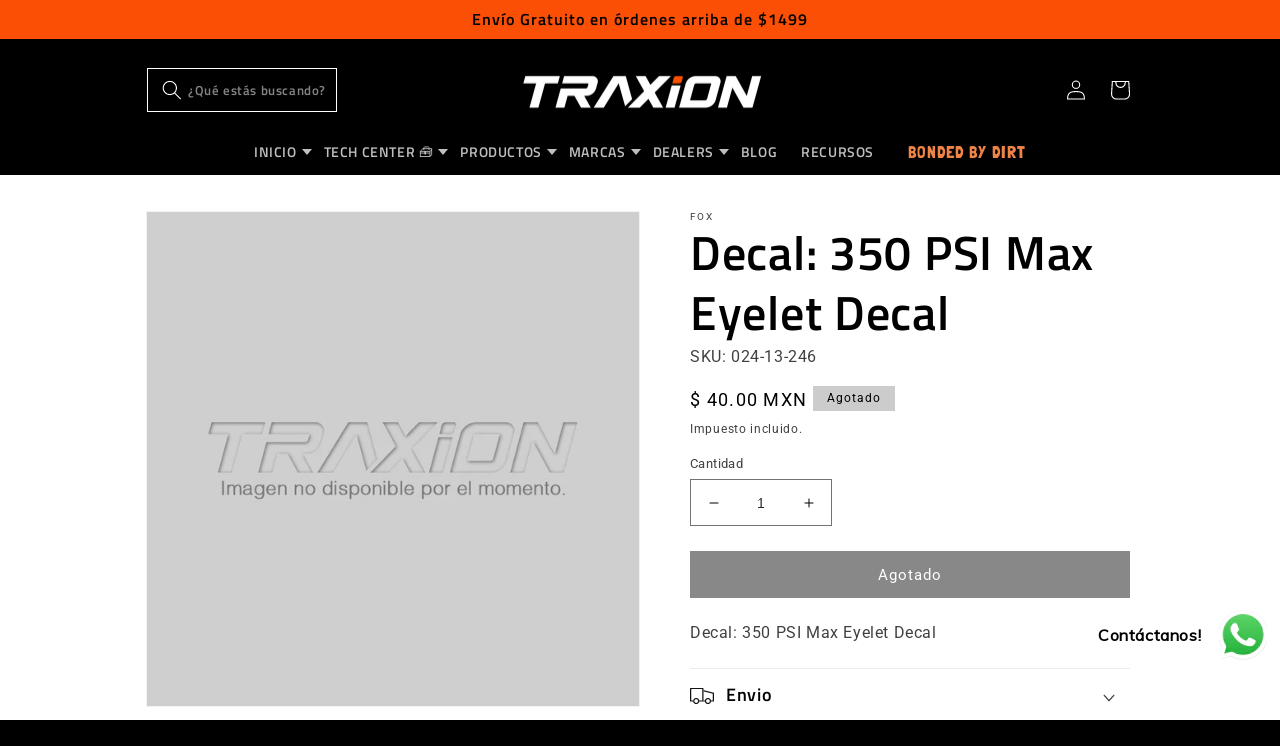

--- FILE ---
content_type: text/html; charset=utf-8
request_url: https://www.traxion.mx/products/decal-350-psi-max-eyelet-decal
body_size: 40105
content:
<!doctype html>
<html class="no-js" lang="es">
  <link rel="stylesheet" href="//www.traxion.mx/cdn/shop/t/27/assets/fade_down.css?v=21761486227923547221742502251">
  <link rel="stylesheet" href="https://cdn.jsdelivr.net/npm/aos@2.3.4/dist/aos.css">
  <head>
               <script type='text/javascript'>var easylockdownLocationDisabled = true;</script> <script type='text/javascript' src='//www.traxion.mx/apps/easylockdown/easylockdown-1.0.8.min.js' data-no-instant></script> <script type='text/javascript'>if( typeof InstantClick == 'object' ) easylockdown.clearData();</script> <style type="text/css">#easylockdown-password-form{padding:30px 0;text-align:center}#easylockdown-wrapper,.easylockdown-form-holder{display:inline-block}#easylockdown-password{vertical-align:top;margin-bottom:16px;padding:8px 15px;line-height:1.2em;outline:0;box-shadow:none}#easylockdown-password-error{display:none;color:#fb8077;text-align:left}#easylockdown-password-error.easylockdown-error{border:1px solid #fb8077}#easylockdown-password-form-button:not(.easylockdown-native-styles){vertical-align:top;display:inline-block!important;height:auto!important;padding:8px 15px;background:#777;border-radius:3px;color:#fff!important;line-height:1.2em;text-decoration:none!important}.easylockdown-instantclick-fix,.easylockdown-item-selector{position:absolute;z-index:-999;display:none;height:0;width:0;font-size:0;line-height:0}.easylockdown-collection-item[data-eld-loc-can],.easylockdown-item-selector+*,.easylockdown-item[data-eld-loc-can]{display:none}.easylockdown404-content-container{padding:50px;text-align:center}.easylockdown404-title-holder .easylockdown-title-404{display:block;margin:0 0 1rem;font-size:2rem;line-height:2.5rem}</style> 













<script type='text/javascript'>
  if( typeof easylockdown == 'object' ) {
    easylockdown.localeRootUrl = '';
    easylockdown.routerByLocation(); 

    easylockdown.onReady(function(e){
      easylockdown.hideAllLinks();
    });
  }
</script>
    <meta name="google-site-verification" content="VLDCXha5V6BmZhrw_Sz6psjDLut_4ISabl8YsDnQ1xA" />
    <!-- Google Tag Manager -->
<script>(function(w,d,s,l,i){w[l]=w[l]||[];w[l].push({'gtm.start':
new Date().getTime(),event:'gtm.js'});var f=d.getElementsByTagName(s)[0],
j=d.createElement(s),dl=l!='dataLayer'?'&l='+l:'';j.async=true;j.src=
'https://www.googletagmanager.com/gtm.js?id='+i+dl;f.parentNode.insertBefore(j,f);
})(window,document,'script','dataLayer','GTM-5WGCXFJR');</script>
<!-- End Google Tag Manager -->

<script type="text/javascript">
    (function(c,l,a,r,i,t,y){
        c[a]=c[a]||function(){(c[a].q=c[a].q||[]).push(arguments)};
        t=l.createElement(r);t.async=1;t.src="https://www.clarity.ms/tag/"+i;
        y=l.getElementsByTagName(r)[0];y.parentNode.insertBefore(t,y);
    })(window, document, "clarity", "script", "t1hc0l12yx");
</script>

    
    <meta name="facebook-domain-verification" content="wnfrb3s9r7ueegmk35fh564hsj3x3w" />
    <meta charset="utf-8">
    <meta http-equiv="X-UA-Compatible" content="IE=edge">
    <meta name="viewport" content="width=device-width,initial-scale=1">
    <meta name="theme-color" content="">
    <link rel="canonical" href="https://www.traxion.mx/products/decal-350-psi-max-eyelet-decal">
    <link rel="preconnect" href="https://cdn.shopify.com" crossorigin><link rel="icon" type="image/png" href="//www.traxion.mx/cdn/shop/files/TRXN_WEB_Favicon.png?crop=center&height=32&v=1663114812&width=32"><div id="shopify-section-banner_trxn" class="shopify-section"><style> 
      
      /* Estilo para crear dos banners o videos : es necesario cambiar el id de cada imagen o video */

/* ID   banner landing  Lightning Sale */
       #Banner-template--20740050223350__image_banner_yDR8hk{display:block;}
       #Banner-template--20740050223350__image_banner_AgFrwL{display:none;}  


/* ID   banner landing  Rebajas */
       #Banner-template--19267216474358__c086ad18-80b4-4ed1-bca4-553390c785cf{display:block;}
       #Banner-template--19267216474358__image_banner_cqqCBT{display:none;}  

/* ID   banner landing  Ride Concept Calcetines */
       #Banner-template--20029187555574__image_banner_REC6N7{display:block;}
       #Banner-template--20029187555574__image_banner_AgFrwL{display:none;}       


/* ID   banner landing  Ride Concept Mujer */
       #Banner-template--20029187555574__image_banner_yDR8hk{display:block;}
       #Banner-template--20029164159222__image_banner_AgFrwL{display:none;}       

/* ID   banner landing  Ride Concept Mujer */
       #Banner-template--20028818358518__image_banner_yDR8hk{display:block;}
       #Banner-template--20028818358518__image_banner_AgFrwL{display:none;}       

/* ID   banner landing  Ride Concept Hombre */
       #Banner-template--19688813035766__image_banner_yDR8hk{display:block;}
       #Banner-template--19688813035766__image_banner_AgFrwL{display:none;}  

/* ID   banner landing  RaceFace Turbine HOME */
       #Banner-template--19267216998646__image_banner_iMtmKF{display:block;}
       #Banner-template--19267216998646__image_banner_dh6Nan{display:none;}  

/* ID   banner landing  POC */
       #Banner-template--19435541922038__image_banner_kxg4We{display:block;}
       #Banner-template--19435541922038__image_banner_abGfgb{display:none;}  

/* ID   banner landing FuenBIn */
       #Banner-template--20355310682358__image_banner_yDR8hk{display:block;}
       #Banner-template--20355310682358__image_banner_AgFrwL{display:none;}  


/* ID   banner landing racing green Video */
       #shopify-section-template--20134285279478__video_mp4_cWtqty{display:block;}
       #shopify-section-template--20134285279478__video_mp4_f7X4pH{display:none;}  


/* ID   banner landing racing green */
       #Banner-template--20134285279478__image_banner_yDR8hk{display:block;}
       #Banner-template--20134285279478__image_banner_FBaUng{display:none;}  


/* ID   banner carrusel home */
       #shopify-section-template--19267216998646__slideshow_t6QMHX{display:block;}
       #shopify-section-template--19267216998646__slideshow_DAQTzG{display:none;}   

/* ID   banner alpine Mondraker ARID  landing */
       #Banner-template--19267216310518__image_banner_g7gGxg{display:block;}
       #Banner-template--19267216310518__image_banner_UnpLhA{display:none;}   

/* ID   banner alpine Mondraker GRAVEL LANDING landing */
       #Banner-template--19267216146678__image_banner_yAFmTX{display:block;}
       #Banner-template--19267216146678__image_banner_fGJ8G4{display:none;}      

/* ID   banner alpine lifestime landing */
       #Banner-template--19267215524086__image_banner_FQAy4k{display:block;}
       #Banner-template--19267215524086__image_banner_bm9mkU{display:none;}      

/* ID   banner crafty home */
       #Banner-template--19267216998646__image_banner_mzbET6{display:block;}
       #Banner-template--19267216998646__image_banner_wJChPL{display:none;}

/* ID   Banner FOX inv v2 home */
       #Banner-template--19267216998646__image_banner_PDLAFY{display:block;}
       #Banner-template--19267216998646__image_banner_6LggA4{display:none;}

/* ID  para banner doble desktop sección producto fox banner podium inv */
       #Banner-template--19552314654966__image_banner_yDR8hk{display:block;}
       #Banner-template--19552314654966__image_banner_FBaUng{display:none;}
   
/* ID  para banner doble desktop sección lading fox banner podium inv */
       #Banner-template--19267215720694__image_banner_zieLWg{display:block;}
       #Banner-template--19267215720694__image_banner_k9BmNJ{display:none;}
   
   /* ID  para banner doble desktop sección home podium inv home */
       #Banner-template--19267216998646__image_banner_UkVfaf{display:block;}
       #Banner-template--19267216998646__image_banner_gnwYhH{display:none;}
      
/* ID  para banner doble desktop sección mondraker e- light home */
       #Banner-template--19267216998646__image_banner_qTkjJi{display:block;}
       #Banner-template--19267216998646__image_banner_7FaF8W{display:none;}    
  

/* ID  para banner doble desktop seccion POC GIF home */
       #shopify-section-template--19435541922038__html_w8XjrL{display:block;}
       #shopify-section-template--19435541922038__html_YGzVKU{display:none;}    

/* ID  para banner doble desktop seccion Wera home */
       #Banner-template--19267216703734__c086ad18-80b4-4ed1-bca4-553390c785cf{display:block;}
       #Banner-template--19267216703734__image_banner_fcezJa{display:none;}      

/* ID  para banner doble desktop seccion AlpineStar home */
       #Banner-template--19267216998646__image_banner_GrPLGF{display:block;}
       #Banner-template--19267216998646__image_banner_y48DjC{display:none;}       

/* ID  para banner doble desktop seccion AlpineStar Landing */
       #Banner-template--19267215524086__image_banner_4GF9b6{display:block;}
       #Banner-template--19267215524086__image_banner_EDDiUg{display:none;}   

/* ID  para banner doble desktop seccion Marzocchi Landing */
       #Banner-template--19267217752310__image_banner_BMmTEh{display:block;}
       #Banner-template--19267217752310__image_banner_i8Ha3A{display:none;}   

/* ID  para banner doble desktop seccion Marzocchi Landing */
       #Banner-template--19267215950070__c086ad18-80b4-4ed1-bca4-553390c785cf{display:block;}
       #Banner-template--19267215950070__image_banner_LzxE8g{display:none;}      

/* ID  para banner doble desktop seccion Easton Lading */
       #Banner-template--19267215589622__image_banner_QbYLrB{display:block;}
       #Banner-template--19267215589622__image_banner_RVWJp6{display:none;}      

/* ID  para banner doble desktop seccion pedales */
       #Banner-template--19323204731126__image_banner_AgFrwL{display:block;}
       #Banner-template--19323204731126__image_banner_yDR8hk{display:none;}

/* ID de video para banner doble desktop video Fox para el Home */
       #shopify-section-template--19267216998646__video_mp4_bC9MpM{display:block;}
       #shopify-section-template--19267216998646__video_mp4_HbFR6L{display:none;}

/* ID de imagen para banner doble desktop Fox para la Landing */
       
       #shopify-section-template--19267215720694__video_mp4_ejNVkz{display:block;}
       #shopify-section-template--19267215720694__video_mp4_MFxG79{display:none;}                                                                        
     
/* ID de imagen para banner doble desktop RaceFace */
       #Banner-template--19267216408822__c086ad18-80b4-4ed1-bca4-553390c785cf{display:block;}
       #Banner-template--19267216408822__image_banner_kqrkmb{display:none;}

/* ID de imagen para banner doble desktop MARZOCCHI */
       #shopify-section-template--19195122450678__c086ad18-80b4-4ed1-bca4-553390c785cf{display:block;}
       #shopify-section-template--19195122450678__image_banner_LzxE8g{display:none;}
      
/* ID de imagen para banner doble desktop EASTON */
       #shopify-section-template--19195122090230__image_banner_QbYLrB{display:block;}
       #shopify-section-template--19195122090230__image_banner_RVWJp6{display:none;}
    
/* ID de imagen para banner doble desktop home Ride Concepts home */
       #Banner-template--19267216998646__image_banner{display:block;}
       #Banner-template--19267216998646__image_banner_Mzntmc{display:none;}

/* ID de imagen para banner doble desktop home Ride Concepts Landing */
       #Banner-template--19267216539894__image_banner_kxg4We{display:block;}
       #Banner-template--19267216539894__image_banner_abGfgb{display:none;}

/* ID de imagen para banner doble desktop */
       #shopify-section-template--19062596337910__c086ad18-80b4-4ed1-bca4-553390c785cf{display:block;}
       #shopify-section-template--19062596337910__image_banner_kqrkmb{display:none;}

 /* ID de imagen para banner doble desktop prologo */
       #shopify-section-template--19267216343286__c086ad18-80b4-4ed1-bca4-553390c785cf{display:block;}
       #shopify-section-template--19267216343286__image_banner_EmhLMc{display:none;}
 
/* ID de imagen para banner doble desktop Mondraker Landing */
       #Banner-template--19267216310518__image_banner_K8gMni{display:block;}
       #Banner-template--19267216310518__image_banner_WchQ7a{display:none;}

      
/* ID de imagen para banner doble desktop */
      #shopify-section-template--19062596927734__video_mp4_8GK7am{margin-top: -1px; margin-bottom: -10px;}

/* ID de imagen para banner doble móviles  ride concepts landing */

/* ID de imagen para banner doble desktop RaceFace Movil */
       @media only screen and (max-width: 700px) {
       #Banner-template--19267216408822__c086ad18-80b4-4ed1-bca4-553390c785cf{display:none;}
       #Banner-template--19267216408822__image_banner_kqrkmb{display:block;}
       }
       @media only screen and (max-width: 700px) {
       #Banner-template--19267216539894__image_banner_kxg4We{display:none;}
       #Banner-template--19267216539894__image_banner_abGfgb{display:block;}
       }
      
/* ID de imagen para banner doble móviles Fox HOME */
       @media only screen and (max-width: 700px) {
        #shopify-section-template--19267216998646__video_mp4_bC9MpM{display:none;}
       #shopify-section-template--19267216998646__video_mp4_HbFR6L{display:block;}
 }
/* ID de imagen para banner doble móviles Fox Landing */
       @media only screen and (max-width: 700px) {
       #shopify-section-template--19267215720694__video_mp4_ejNVkz{display:none;}
       #shopify-section-template--19267215720694__video_mp4_MFxG79{display:block;}            
       }
/* ID de imagen para banner doble móviles */
       @media only screen and (max-width: 700px) {
       #shopify-section-template--19195123499254__image_banner{display:none;}
       #shopify-section-template--19195123499254__image_banner_Mzntmc{display:block;}
 }
/* ID de imagen para banner doble móviles MARZOOCHI*/
       @media only screen and (max-width: 700px) {
       #shopify-section-template--19195122450678__c086ad18-80b4-4ed1-bca4-553390c785cf{display:none;}
       #shopify-section-template--19195122450678__image_banner_LzxE8g{display:block;}  
          }
/* ID de imagen para banner doble móviles EASTON*/
       @media only screen and (max-width: 700px) {
       #shopify-section-template--19195122090230__image_banner_QbYLrB{display:none;}
       #shopify-section-template--19195122090230__image_banner_RVWJp6{display:block;}  
 }
/* ID de imagen para banner doble móviles Prologo*/
       @media only screen and (max-width: 700px) {
       #shopify-section-template--19267216343286__c086ad18-80b4-4ed1-bca4-553390c785cf{display:none;}
       #shopify-section-template--19267216343286__image_banner_EmhLMc{display:block;}  

       #shopify-section-template--19062596927734__video_mp4_8GK7am {margin-top: -1px; margin-bottom: -10px;  padding-top: 10px;}
       }
/* ID de imagen para banner doble movil */
       @media only screen and (max-width: 700px) {
       #shopify-section-template--19062596337910__c086ad18-80b4-4ed1-bca4-553390c785cf{display:none;}
       #shopify-section-template--19062596337910__image_banner_kqrkmb{display:block;}
        }

/* ID de imagen para banner doble movil sección pedales */
       @media only screen and (max-width: 700px) {
       #Banner-template--19323204731126__image_banner_AgFrwL{display:none;}
       #Banner-template--19323204731126__image_banner_yDR8hk{display:block;}
        }

/* ID de imagen para banner doble movil sección easton lading */
       @media only screen and (max-width: 700px) {
      #Banner-template--19267215589622__image_banner_QbYLrB{display:none;}
       #Banner-template--19267215589622__image_banner_RVWJp6{display:block;}   
        }

/* ID de imagen para banner doble movil sección marzocchi lading */
       @media only screen and (max-width: 700px) {
       #Banner-template--19267215950070__c086ad18-80b4-4ed1-bca4-553390c785cf{display:none;}
       #Banner-template--19267215950070__image_banner_LzxE8g{display:block;}   
        }

/* ID de imagen para banner doble movil Mondraker Landing */
      @media only screen and (max-width: 700px) {
       #Banner-template--19267216310518__image_banner_K8gMni{display:none;}
       #Banner-template--19267216310518__image_banner_WchQ7a{display:block;}
      }

/* ID de imagen para banner doble movil  Landing Servicio */
      @media only screen and (max-width: 700px) {
       #Banner-template--19267217752310__image_banner_BMmTEh{display:none;}
       #Banner-template--19267217752310__image_banner_i8Ha3A{display:block;}  
      }

/* ID de imagen para banner doble movil Landing Alpinestar */
      @media only screen and (max-width: 700px) {
       #Banner-template--19267215524086__image_banner_4GF9b6{display:none;}
       #Banner-template--19267215524086__image_banner_EDDiUg{display:block;}     
      }

/* ID de imagen para banner doble movil home Alpinestar */
      @media only screen and (max-width: 700px) {
       #Banner-template--19267216998646__image_banner_GrPLGF{display:none;}
       #Banner-template--19267216998646__image_banner_y48DjC{display:block;}     
      }

/* ID de imagen para banner doble movil home Wera */
      @media only screen and (max-width: 700px) {
       #Banner-template--19267216703734__c086ad18-80b4-4ed1-bca4-553390c785cf{display:none;}
       #Banner-template--19267216703734__image_banner_fcezJa{display:block;}      
      }




/* ID de imagen para banner doble movil hotsale home */
      @media only screen and (max-width: 700px) {
       #Banner-template--19267216998646__image_banner_UkVfaf{display:none;}
       #Banner-template--19267216998646__image_banner_FUKgJh{display:block;}       
      }

/* ID de imagen para banner doble movil hotsale landing */
      @media only screen and (max-width: 700px) {
       #Banner-template--19475404488950__image_banner_EzKFdj{display:none;}
       #Banner-template--19475404488950__image_banner_6k9DPk{display:block;}       
      }



/* ID de imagen para banner doble movil mondraker home */
      @media only screen and (max-width: 700px) {
       #Banner-template--19267216998646__image_banner_qTkjJi{display:none;}
       #Banner-template--19267216998646__image_banner_7FaF8W{display:block;}       
      }

/* ID de imagen para banner doble movil fox inv home */
      @media only screen and (max-width: 700px) {
       #Banner-template--19267216998646__image_banner_UkVfaf{display:none;}
       #Banner-template--19267216998646__image_banner_gnwYhH{display:block;}       
      }

/* ID de imagen para banner doble movil fox inv landing */
      @media only screen and (max-width: 700px) {
       #Banner-template--19267215720694__image_banner_zieLWg{display:none;}
       #Banner-template--19267215720694__image_banner_k9BmNJ{display:block;}       
      }

/* ID de imagen para banner doble movil fox inv landing */
      @media only screen and (max-width: 700px) {
       #Banner-template--19552314654966__image_banner_yDR8hk{display:none;}
       #Banner-template--19552314654966__image_banner_FBaUng{display:block;}       
      }

  
/* ID  Carrusel Hombe Movil */
      @media only screen and (max-width: 700px) {
       #shopify-section-template--19267216998646__slideshow_7xERcD{display:none;}
       #shopify-section-template--19267216998646__slideshow_UfD4TF{display:block;}
}
 /* ID  crafty Hombe Movil */
      @media only screen and (max-width: 700px) {
       #Banner-template--19267216998646__image_banner_mzbET6{display:none;}
       #Banner-template--19267216998646__image_banner_wJChPL{display:block;}
}
/* ID   Banner FOX inv v2 home */
        @media only screen and (max-width: 700px) {
       #Banner-template--19267216998646__image_banner_PDLAFY{display:none;}
       #Banner-template--19267216998646__image_banner_6LggA4{display:block;}

/* ID   banner alpine lifestime landing movil */
       #Banner-template--19267215524086__image_banner_FQAy4k{display:none;}
       #Banner-template--19267215524086__image_banner_bm9mkU{display:block;}

/* ID   banner Mondraker GRAVEL LANDING landing movil */
       #Banner-template--19267216146678__image_banner_yAFmTX{display:none;}
       #Banner-template--19267216146678__image_banner_fGJ8G4{display:block;} 

/* ID   banner alpine Mondraker ARID  landing movil */
       #Banner-template--19267216310518__image_banner_g7gGxg{display:none;}
       #Banner-template--19267216310518__image_banner_UnpLhA{display:block;}   

       
/* ID   banner carrusel home mobile */
       #shopify-section-template--19267216998646__slideshow_t6QMHX{display:none;}
       #shopify-section-template--19267216998646__slideshow_DAQTzG{display:block;}   


/* ID   banner clinicas mobile */
       #Banner-template--20030320836854__image_banner_yDR8hk{display:none;}
       #Banner-template--20030320836854__image_banner_gbRjE8{display:block;}  

/* ID   banner landing racing green mobile */
       #Banner-template--20134285279478__image_banner_yDR8hk{display:none;}
       #Banner-template--20134285279478__image_banner_FBaUng{display:block;}  

       /* ID   banner landing racing green Video */
       #shopify-section-template--20134285279478__video_mp4_cWtqty{display:none;}
       #shopify-section-template--20134285279478__video_mp4_f7X4pH{display:block;}  

/* ID   banner landing FuenBIn */
       #Banner-template--20355310682358__image_banner_yDR8hk{display:none;}
       #Banner-template--20355310682358__image_banner_AgFrwL{display:block;}  

/* ID   banner landing  POC */
       #Banner-template--19435541922038__image_banner_kxg4We{display:none;}
       #Banner-template--19435541922038__image_banner_abGfgb{display:block;}  

/* ID   banner landing  RaceFace Turbine HOME */
       #Banner-template--19267216998646__image_banner_iMtmKF{display:none;}
       #Banner-template--19267216998646__image_banner_dh6Nan{display:block;}
       
/* ID   banner landing  Ride Concept Hombre */
       #Banner-template--19688813035766__image_banner_yDR8hk{display:none;}
       #Banner-template--19688813035766__image_banner_AgFrwL{display:block;}  

/* ID   banner landing  Ride Concept Mujer */
       #Banner-template--20028818358518__image_banner_yDR8hk{display:none;}
       #Banner-template--20028818358518__image_banner_AgFrwL{display:block;}

/* ID   banner landing  Ride Concept Mujer */
       #Banner-template--20029164159222__image_banner_yDR8hk{display:none;}
       #Banner-template--20029164159222__image_banner_AgFrwL{display:block;}       

/* ID   banner landing  Ride Concept Calcetines */
       #Banner-template--20029187555574__image_banner_REC6N7{display:none;}
       #Banner-template--20029187555574__image_banner_AgFrwL{display:block;}      

/* ID   banner landing  Rebajas */
       #Banner-template--19267216474358__c086ad18-80b4-4ed1-bca4-553390c785cf{display:none;}
       #Banner-template--19267216474358__image_banner_cqqCBT{display:block;}

 /* ID   banner landing  Lightning Sale Mobile */
       #Banner-template--20740050223350__image_banner_yDR8hk{display:none;}
       #Banner-template--20740050223350__image_banner_AgFrwL{display:block;} 


    </style></div> <!-- Lista de banners para Desktop & Movil --><link rel="preconnect" href="https://fonts.shopifycdn.com" crossorigin><title>
      Decal: 350 PSI Max Eyelet Decal
 &ndash; TraxionSuspension</title>

    
      <meta name="description" content="Decal: 350 PSI Max Eyelet Decal">
    

    





















<meta property="og:site_name" content="TraxionSuspension">
<meta property="og:url" content="https://www.traxion.mx/products/decal-350-psi-max-eyelet-decal">
<meta property="og:title" content="Decal: 350 PSI Max Eyelet Decal">
<meta property="og:type" content="product">
<meta property="og:description" content="Decal: 350 PSI Max Eyelet Decal"><meta property="og:image" content="http://www.traxion.mx/cdn/shop/files/no_image_fbb64b89-3ede-4dbc-bdc1-4c4a73b54dd9.jpg?v=1749232798">
  <meta property="og:image:secure_url" content="https://www.traxion.mx/cdn/shop/files/no_image_fbb64b89-3ede-4dbc-bdc1-4c4a73b54dd9.jpg?v=1749232798">
  <meta property="og:image:width" content="1080">
  <meta property="og:image:height" content="1080"><meta property="og:price:amount" content="40.00">
  <meta property="og:price:currency" content="MXN"><meta name="twitter:card" content="summary_large_image">
<meta name="twitter:title" content="Decal: 350 PSI Max Eyelet Decal">
<meta name="twitter:description" content="Decal: 350 PSI Max Eyelet Decal">


    <script src="//www.traxion.mx/cdn/shop/t/27/assets/global.js?v=171608722099510998301759945879" defer="defer"></script>
    <script>window.performance && window.performance.mark && window.performance.mark('shopify.content_for_header.start');</script><meta name="facebook-domain-verification" content="m1avtabizlr5oislviv0tofhd99rcr">
<meta name="google-site-verification" content="nrkb5gLk--N1r54OPx14IN6VInn-xajRpsVv8D8wbOU">
<meta id="shopify-digital-wallet" name="shopify-digital-wallet" content="/66432467190/digital_wallets/dialog">
<link rel="alternate" type="application/json+oembed" href="https://www.traxion.mx/products/decal-350-psi-max-eyelet-decal.oembed">
<script async="async" src="/checkouts/internal/preloads.js?locale=es-MX"></script>
<script id="shopify-features" type="application/json">{"accessToken":"8861dd4ad5092eb8125e02a785e5fb85","betas":["rich-media-storefront-analytics"],"domain":"www.traxion.mx","predictiveSearch":true,"shopId":66432467190,"locale":"es"}</script>
<script>var Shopify = Shopify || {};
Shopify.shop = "traxionsuspension.myshopify.com";
Shopify.locale = "es";
Shopify.currency = {"active":"MXN","rate":"1.0"};
Shopify.country = "MX";
Shopify.theme = {"name":"Traxion Home - Fox ","id":149320663286,"schema_name":"Dawn","schema_version":"6.0.2","theme_store_id":null,"role":"main"};
Shopify.theme.handle = "null";
Shopify.theme.style = {"id":null,"handle":null};
Shopify.cdnHost = "www.traxion.mx/cdn";
Shopify.routes = Shopify.routes || {};
Shopify.routes.root = "/";</script>
<script type="module">!function(o){(o.Shopify=o.Shopify||{}).modules=!0}(window);</script>
<script>!function(o){function n(){var o=[];function n(){o.push(Array.prototype.slice.apply(arguments))}return n.q=o,n}var t=o.Shopify=o.Shopify||{};t.loadFeatures=n(),t.autoloadFeatures=n()}(window);</script>
<script id="shop-js-analytics" type="application/json">{"pageType":"product"}</script>
<script defer="defer" async type="module" src="//www.traxion.mx/cdn/shopifycloud/shop-js/modules/v2/client.init-shop-cart-sync_CvZOh8Af.es.esm.js"></script>
<script defer="defer" async type="module" src="//www.traxion.mx/cdn/shopifycloud/shop-js/modules/v2/chunk.common_3Rxs6Qxh.esm.js"></script>
<script type="module">
  await import("//www.traxion.mx/cdn/shopifycloud/shop-js/modules/v2/client.init-shop-cart-sync_CvZOh8Af.es.esm.js");
await import("//www.traxion.mx/cdn/shopifycloud/shop-js/modules/v2/chunk.common_3Rxs6Qxh.esm.js");

  window.Shopify.SignInWithShop?.initShopCartSync?.({"fedCMEnabled":true,"windoidEnabled":true});

</script>
<script>(function() {
  var isLoaded = false;
  function asyncLoad() {
    if (isLoaded) return;
    isLoaded = true;
    var urls = ["https:\/\/app.facturama.mx\/Scripts\/source\/shopify\/loadScript.js?shop=traxionsuspension.myshopify.com","https:\/\/app.facturama.mx\/Scripts\/source\/shopify\/dataClient.js?shop=traxionsuspension.myshopify.com","https:\/\/cdn.shopify.com\/s\/files\/1\/0033\/3538\/9233\/files\/pushdaddy_a3.js?shop=traxionsuspension.myshopify.com","https:\/\/cdn.shopify.com\/s\/files\/1\/0033\/3538\/9233\/files\/pushdaddy_a7_livechat1_new2.js?v=1707659950\u0026shop=traxionsuspension.myshopify.com"];
    for (var i = 0; i < urls.length; i++) {
      var s = document.createElement('script');
      s.type = 'text/javascript';
      s.async = true;
      s.src = urls[i];
      var x = document.getElementsByTagName('script')[0];
      x.parentNode.insertBefore(s, x);
    }
  };
  if(window.attachEvent) {
    window.attachEvent('onload', asyncLoad);
  } else {
    window.addEventListener('load', asyncLoad, false);
  }
})();</script>
<script id="__st">var __st={"a":66432467190,"offset":-21600,"reqid":"1d1bf3c9-a22c-47e4-a8e4-48a4118ac0ce-1768775094","pageurl":"www.traxion.mx\/products\/decal-350-psi-max-eyelet-decal","u":"7dfd7d3bc3dc","p":"product","rtyp":"product","rid":7926457336054};</script>
<script>window.ShopifyPaypalV4VisibilityTracking = true;</script>
<script id="captcha-bootstrap">!function(){'use strict';const t='contact',e='account',n='new_comment',o=[[t,t],['blogs',n],['comments',n],[t,'customer']],c=[[e,'customer_login'],[e,'guest_login'],[e,'recover_customer_password'],[e,'create_customer']],r=t=>t.map((([t,e])=>`form[action*='/${t}']:not([data-nocaptcha='true']) input[name='form_type'][value='${e}']`)).join(','),a=t=>()=>t?[...document.querySelectorAll(t)].map((t=>t.form)):[];function s(){const t=[...o],e=r(t);return a(e)}const i='password',u='form_key',d=['recaptcha-v3-token','g-recaptcha-response','h-captcha-response',i],f=()=>{try{return window.sessionStorage}catch{return}},m='__shopify_v',_=t=>t.elements[u];function p(t,e,n=!1){try{const o=window.sessionStorage,c=JSON.parse(o.getItem(e)),{data:r}=function(t){const{data:e,action:n}=t;return t[m]||n?{data:e,action:n}:{data:t,action:n}}(c);for(const[e,n]of Object.entries(r))t.elements[e]&&(t.elements[e].value=n);n&&o.removeItem(e)}catch(o){console.error('form repopulation failed',{error:o})}}const l='form_type',E='cptcha';function T(t){t.dataset[E]=!0}const w=window,h=w.document,L='Shopify',v='ce_forms',y='captcha';let A=!1;((t,e)=>{const n=(g='f06e6c50-85a8-45c8-87d0-21a2b65856fe',I='https://cdn.shopify.com/shopifycloud/storefront-forms-hcaptcha/ce_storefront_forms_captcha_hcaptcha.v1.5.2.iife.js',D={infoText:'Protegido por hCaptcha',privacyText:'Privacidad',termsText:'Términos'},(t,e,n)=>{const o=w[L][v],c=o.bindForm;if(c)return c(t,g,e,D).then(n);var r;o.q.push([[t,g,e,D],n]),r=I,A||(h.body.append(Object.assign(h.createElement('script'),{id:'captcha-provider',async:!0,src:r})),A=!0)});var g,I,D;w[L]=w[L]||{},w[L][v]=w[L][v]||{},w[L][v].q=[],w[L][y]=w[L][y]||{},w[L][y].protect=function(t,e){n(t,void 0,e),T(t)},Object.freeze(w[L][y]),function(t,e,n,w,h,L){const[v,y,A,g]=function(t,e,n){const i=e?o:[],u=t?c:[],d=[...i,...u],f=r(d),m=r(i),_=r(d.filter((([t,e])=>n.includes(e))));return[a(f),a(m),a(_),s()]}(w,h,L),I=t=>{const e=t.target;return e instanceof HTMLFormElement?e:e&&e.form},D=t=>v().includes(t);t.addEventListener('submit',(t=>{const e=I(t);if(!e)return;const n=D(e)&&!e.dataset.hcaptchaBound&&!e.dataset.recaptchaBound,o=_(e),c=g().includes(e)&&(!o||!o.value);(n||c)&&t.preventDefault(),c&&!n&&(function(t){try{if(!f())return;!function(t){const e=f();if(!e)return;const n=_(t);if(!n)return;const o=n.value;o&&e.removeItem(o)}(t);const e=Array.from(Array(32),(()=>Math.random().toString(36)[2])).join('');!function(t,e){_(t)||t.append(Object.assign(document.createElement('input'),{type:'hidden',name:u})),t.elements[u].value=e}(t,e),function(t,e){const n=f();if(!n)return;const o=[...t.querySelectorAll(`input[type='${i}']`)].map((({name:t})=>t)),c=[...d,...o],r={};for(const[a,s]of new FormData(t).entries())c.includes(a)||(r[a]=s);n.setItem(e,JSON.stringify({[m]:1,action:t.action,data:r}))}(t,e)}catch(e){console.error('failed to persist form',e)}}(e),e.submit())}));const S=(t,e)=>{t&&!t.dataset[E]&&(n(t,e.some((e=>e===t))),T(t))};for(const o of['focusin','change'])t.addEventListener(o,(t=>{const e=I(t);D(e)&&S(e,y())}));const B=e.get('form_key'),M=e.get(l),P=B&&M;t.addEventListener('DOMContentLoaded',(()=>{const t=y();if(P)for(const e of t)e.elements[l].value===M&&p(e,B);[...new Set([...A(),...v().filter((t=>'true'===t.dataset.shopifyCaptcha))])].forEach((e=>S(e,t)))}))}(h,new URLSearchParams(w.location.search),n,t,e,['guest_login'])})(!1,!0)}();</script>
<script integrity="sha256-4kQ18oKyAcykRKYeNunJcIwy7WH5gtpwJnB7kiuLZ1E=" data-source-attribution="shopify.loadfeatures" defer="defer" src="//www.traxion.mx/cdn/shopifycloud/storefront/assets/storefront/load_feature-a0a9edcb.js" crossorigin="anonymous"></script>
<script data-source-attribution="shopify.dynamic_checkout.dynamic.init">var Shopify=Shopify||{};Shopify.PaymentButton=Shopify.PaymentButton||{isStorefrontPortableWallets:!0,init:function(){window.Shopify.PaymentButton.init=function(){};var t=document.createElement("script");t.src="https://www.traxion.mx/cdn/shopifycloud/portable-wallets/latest/portable-wallets.es.js",t.type="module",document.head.appendChild(t)}};
</script>
<script data-source-attribution="shopify.dynamic_checkout.buyer_consent">
  function portableWalletsHideBuyerConsent(e){var t=document.getElementById("shopify-buyer-consent"),n=document.getElementById("shopify-subscription-policy-button");t&&n&&(t.classList.add("hidden"),t.setAttribute("aria-hidden","true"),n.removeEventListener("click",e))}function portableWalletsShowBuyerConsent(e){var t=document.getElementById("shopify-buyer-consent"),n=document.getElementById("shopify-subscription-policy-button");t&&n&&(t.classList.remove("hidden"),t.removeAttribute("aria-hidden"),n.addEventListener("click",e))}window.Shopify?.PaymentButton&&(window.Shopify.PaymentButton.hideBuyerConsent=portableWalletsHideBuyerConsent,window.Shopify.PaymentButton.showBuyerConsent=portableWalletsShowBuyerConsent);
</script>
<script data-source-attribution="shopify.dynamic_checkout.cart.bootstrap">document.addEventListener("DOMContentLoaded",(function(){function t(){return document.querySelector("shopify-accelerated-checkout-cart, shopify-accelerated-checkout")}if(t())Shopify.PaymentButton.init();else{new MutationObserver((function(e,n){t()&&(Shopify.PaymentButton.init(),n.disconnect())})).observe(document.body,{childList:!0,subtree:!0})}}));
</script>
<script id="sections-script" data-sections="product-recommendations,header,footer" defer="defer" src="//www.traxion.mx/cdn/shop/t/27/compiled_assets/scripts.js?9571"></script>
<script>window.performance && window.performance.mark && window.performance.mark('shopify.content_for_header.end');</script>


    <style data-shopify>
      @font-face {
  font-family: Roboto;
  font-weight: 400;
  font-style: normal;
  font-display: swap;
  src: url("//www.traxion.mx/cdn/fonts/roboto/roboto_n4.2019d890f07b1852f56ce63ba45b2db45d852cba.woff2") format("woff2"),
       url("//www.traxion.mx/cdn/fonts/roboto/roboto_n4.238690e0007583582327135619c5f7971652fa9d.woff") format("woff");
}

      @font-face {
  font-family: Roboto;
  font-weight: 700;
  font-style: normal;
  font-display: swap;
  src: url("//www.traxion.mx/cdn/fonts/roboto/roboto_n7.f38007a10afbbde8976c4056bfe890710d51dec2.woff2") format("woff2"),
       url("//www.traxion.mx/cdn/fonts/roboto/roboto_n7.94bfdd3e80c7be00e128703d245c207769d763f9.woff") format("woff");
}

      @font-face {
  font-family: Roboto;
  font-weight: 400;
  font-style: italic;
  font-display: swap;
  src: url("//www.traxion.mx/cdn/fonts/roboto/roboto_i4.57ce898ccda22ee84f49e6b57ae302250655e2d4.woff2") format("woff2"),
       url("//www.traxion.mx/cdn/fonts/roboto/roboto_i4.b21f3bd061cbcb83b824ae8c7671a82587b264bf.woff") format("woff");
}

      @font-face {
  font-family: Roboto;
  font-weight: 700;
  font-style: italic;
  font-display: swap;
  src: url("//www.traxion.mx/cdn/fonts/roboto/roboto_i7.7ccaf9410746f2c53340607c42c43f90a9005937.woff2") format("woff2"),
       url("//www.traxion.mx/cdn/fonts/roboto/roboto_i7.49ec21cdd7148292bffea74c62c0df6e93551516.woff") format("woff");
}

      @font-face {
  font-family: "Titillium Web";
  font-weight: 600;
  font-style: normal;
  font-display: swap;
  src: url("//www.traxion.mx/cdn/fonts/titillium_web/titilliumweb_n6.d0077791273e3522c40566c54d1c1b12128f0e2b.woff2") format("woff2"),
       url("//www.traxion.mx/cdn/fonts/titillium_web/titilliumweb_n6.5874c9b6bc8a2765275c20eb706450753893f521.woff") format("woff");
}


      :root {
        --font-body-family: Roboto, sans-serif;
        --font-body-style: normal;
        --font-body-weight: 400;
        --font-body-weight-bold: 700;

        --font-heading-family: "Titillium Web", sans-serif;
        --font-heading-style: normal;
        --font-heading-weight: 600;

        --font-body-scale: 1.0;
        --font-heading-scale: 1.2;

        --color-base-text: 0, 0, 0;
        --color-shadow: 0, 0, 0;
        --color-base-background-1: 255, 255, 255;
        --color-base-background-2: 243, 243, 243;
        --color-base-solid-button-labels: 255, 255, 255;
        --color-base-outline-button-labels: 18, 18, 18;
        --color-base-accent-1: 18, 18, 18;
        --color-base-accent-2: 254, 80, 0;
        --payment-terms-background-color: #ffffff;

        --gradient-base-background-1: #ffffff;
        --gradient-base-background-2: #f3f3f3;
        --gradient-base-accent-1: #121212;
        --gradient-base-accent-2: #fe5000;

        --media-padding: px;
        --media-border-opacity: 0.05;
        --media-border-width: 1px;
        --media-radius: 0px;
        --media-shadow-opacity: 0.0;
        --media-shadow-horizontal-offset: 0px;
        --media-shadow-vertical-offset: 4px;
        --media-shadow-blur-radius: 5px;
        --media-shadow-visible: 0;

        --page-width: 160rem;
        --page-width-margin: 0rem;

        --card-image-padding: 0.0rem;
        --card-corner-radius: 0.0rem;
        --card-text-alignment: left;
        --card-border-width: 0.0rem;
        --card-border-opacity: 0.1;
        --card-shadow-opacity: 0.0;
        --card-shadow-visible: 0;
        --card-shadow-horizontal-offset: 0.0rem;
        --card-shadow-vertical-offset: 0.4rem;
        --card-shadow-blur-radius: 0.5rem;

        --badge-corner-radius: 4.0rem;

        --popup-border-width: 1px;
        --popup-border-opacity: 0.1;
        --popup-corner-radius: 0px;
        --popup-shadow-opacity: 0.0;
        --popup-shadow-horizontal-offset: 0px;
        --popup-shadow-vertical-offset: 4px;
        --popup-shadow-blur-radius: 5px;

        --drawer-border-width: 1px;
        --drawer-border-opacity: 0.1;
        --drawer-shadow-opacity: 0.0;
        --drawer-shadow-horizontal-offset: 0px;
        --drawer-shadow-vertical-offset: 4px;
        --drawer-shadow-blur-radius: 5px;

        --spacing-sections-desktop: 0px;
        --spacing-sections-mobile: 0px;

        --grid-desktop-vertical-spacing: 8px;
        --grid-desktop-horizontal-spacing: 8px;
        --grid-mobile-vertical-spacing: 4px;
        --grid-mobile-horizontal-spacing: 4px;

        --text-boxes-border-opacity: 0.1;
        --text-boxes-border-width: 0px;
        --text-boxes-radius: 0px;
        --text-boxes-shadow-opacity: 0.0;
        --text-boxes-shadow-visible: 0;
        --text-boxes-shadow-horizontal-offset: 0px;
        --text-boxes-shadow-vertical-offset: 4px;
        --text-boxes-shadow-blur-radius: 5px;

        --buttons-radius: 0px;
        --buttons-radius-outset: 0px;
        --buttons-border-width: 1px;
        --buttons-border-opacity: 1.0;
        --buttons-shadow-opacity: 0.0;
        --buttons-shadow-visible: 0;
        --buttons-shadow-horizontal-offset: 0px;
        --buttons-shadow-vertical-offset: 4px;
        --buttons-shadow-blur-radius: 5px;
        --buttons-border-offset: 0px;

        --inputs-radius: 0px;
        --inputs-border-width: 1px;
        --inputs-border-opacity: 0.55;
        --inputs-shadow-opacity: 0.0;
        --inputs-shadow-horizontal-offset: 0px;
        --inputs-margin-offset: 0px;
        --inputs-shadow-vertical-offset: 4px;
        --inputs-shadow-blur-radius: 5px;
        --inputs-radius-outset: 0px;

        --variant-pills-radius: 40px;
        --variant-pills-border-width: 1px;
        --variant-pills-border-opacity: 0.55;
        --variant-pills-shadow-opacity: 0.0;
        --variant-pills-shadow-horizontal-offset: 0px;
        --variant-pills-shadow-vertical-offset: 4px;
        --variant-pills-shadow-blur-radius: 5px;
      }

      *,
      *::before,
      *::after {
        box-sizing: inherit;
      }

      html {
        box-sizing: border-box;
        font-size: calc(var(--font-body-scale) * 62.5%);
        height: 100%;
        background:black;
      }

      body {
        display: grid;
        grid-template-rows: auto auto 1fr auto;
        grid-template-columns: 100%;
        min-height: 100%;
        margin: 0;
        font-size: 1.5rem;
        letter-spacing: 0.06rem;
        line-height: calc(1 + 0.8 / var(--font-body-scale));
        font-family: var(--font-body-family);
        font-style: var(--font-body-style);
        font-weight: var(--font-body-weight);
        /*max-width: 1230px;*/
        
      }

      @media screen and (min-width: 750px) {
        body {
          font-size: 1.6rem;
        }
      }


/* === Flotante informativo superior derecho === */
.floating-info {
  display:none;
  position: fixed;
  top: 230px; /* baja un poco para no chocar con header */
  right: 20px;
  z-index: 9999;
  /* display: flex; */
  align-items: center;
  gap: 10px;
  padding: 10px 14px;
  background: rgba(0,0,0,0.85);
  color: #fff;
  border-radius: 12px;
  box-shadow: 0 8px 20px rgba(0,0,0,0.3);
  font-size: 13px;
  line-height: 1.3;
  pointer-events: none; /* NO clickeable */
}

.floating-info__img {
  width: 38px;
  height: auto;
}

.floating-info__text {
  white-space: nowrap;
  font-weight: 500;
}

/* Mobile */
@media (max-width: 768px) {
      .floating-info {
        top: 120px;
        right: 10px;
        bottom: auto;
        font-size: 7px;
        padding: 8px 10px;
        border-radius: 10px;
        width: 173px;
        height: 48px;
        display:none
    }

  .floating-info__img {
    width: 28px;
  }

  .floating-info__text {
    white-space: normal;
    text-align: left;
  }

}



    </style>

    <link href="//www.traxion.mx/cdn/shop/t/27/assets/base.css?v=35906121186788853361759871924" rel="stylesheet" type="text/css" media="all" />
<link rel="preload" as="font" href="//www.traxion.mx/cdn/fonts/roboto/roboto_n4.2019d890f07b1852f56ce63ba45b2db45d852cba.woff2" type="font/woff2" crossorigin><link rel="preload" as="font" href="//www.traxion.mx/cdn/fonts/titillium_web/titilliumweb_n6.d0077791273e3522c40566c54d1c1b12128f0e2b.woff2" type="font/woff2" crossorigin><link rel="stylesheet" href="//www.traxion.mx/cdn/shop/t/27/assets/component-predictive-search.css?v=165644661289088488651742502251" media="print" onload="this.media='all'"><script>document.documentElement.className = document.documentElement.className.replace('no-js', 'js');
    if (Shopify.designMode) {
      document.documentElement.classList.add('shopify-design-mode');
    }
    </script>
   
    <!-- Google tag (gtag.js) -->
<script async src="https://www.googletagmanager.com/gtag/js?id=AW-16469977115">
</script>
<script>
  window.dataLayer = window.dataLayer || [];
  function gtag(){dataLayer.push(arguments);}
  gtag('js', new Date());

  gtag('config', 'AW-16469977115');
</script>
    
  <!-- BEGIN app block: shopify://apps/pushdaddy-whatsapp-chat-api/blocks/app-embed/e3f2054d-bf7b-4e63-8db3-00712592382c -->
  
<script>
   var random_numberyryt = "id" + Math.random().toString(16).slice(2);
</script>

 <div id="shopify-block-placeholder_pdaddychat" class="shopify-block shopify-app-block" data-block-handle="app-embed">
 </div>

<script>
  document.getElementById('shopify-block-placeholder_pdaddychat').id = 'shopify-block-' + random_numberyryt;
if (!window.wwhatsappJs_new2a) {
    try {
        window.wwhatsappJs_new2a = {};
        wwhatsappJs_new2a.WhatsApp_new2a = {
            metafields: {
                shop: "traxionsuspension.myshopify.com",
                settings: {"block_order":["15000144087"],"blocks":{"15000144087":{"disabled":"0","number":"523315295762","name":"Traxion","label":"Ventas","avatar":"https://cdn.shopify.com/s/files/1/0033/3538/9233/files/Male-1.png?v=1628343022","online":"0","timezone":"America/Mexico_City","cid":"15000144087","ciiid":"129011","websiteee":"traxion.mx","sunday":{"enabled":"1","range":"540,1140"},"monday":{"enabled":"1","range":"540,1140"},"tuesday":{"enabled":"1","range":"540,1140"},"wednesday":{"enabled":"1","range":"540,1140"},"thursday":{"enabled":"1","range":"540,1140"},"friday":{"enabled":"1","range":"600,840"},"saturday":{"enabled":"1","range":"0,1"},"offline":"Actualmente fuera de línea. Volveremos pronto","chat":{"enabled":"1","greeting":"¡Hola! James aquí del equipo de soporte. para el estado del pedido, proporcione su número de pedido e ingrese, para cualquier otra cosa, escriba un mensaje y chatee conmigo"},"message":"Hola que tal! Necesito ayuda con lo siguiente:","page_url":"0"}},"style":{"pattern":"100","customized":{"enabled":"1","color":"#FFFFFF","background":"#1E1E20","background_img":"","svg_color":"","background_img_main":"https://cdn.shopify.com/s/files/1/0033/3538/9233/files/1905.png","button_animation":"","background_pic_header":"","auto_start":"9999000","hide_buttonsx":"0","icon_width":"48","chat_width":"376","border_radius":"51","icon_position":"3","compact_normal":"2","secondary_button":"0","secondary_button_link":"","secondary_text":"","pages_display":"/pages/,/,/collections/,/products/,/cart/,/orders/,/checkouts/,/blogs/,/password/","updown_bottom":"50","labelradius":"8","updown_bottom_m":"20","updown_bottom2":"0","widget_optin":"","leftright_label":"0","updown_share":"30","secondary_button_bgcolor":"#f0f0f0","secondary_button_tcolor":"#0084FF ","secondary_button_lcolor":"#0084FF ","leftt_rightt":"1.0","leftt_rightt_sec":"12","animation_count":"infinite","font_weight":"600","animation_iteration":"99999","extend_header_img":"0","font":"Muli","font_size":"16","abandned_cart_enabled":"1","auto_hide_share":"10000000000","auto_hide_chat":"10000000000","final_leftright_second_position":"left","remove_bottom":"1","header_text_color":"","header_bg_color":"#","pushnotifiction":"1","share_icons_display":"Whatsapp","share_size":"40","share_radius":"0","svg_yes":"0","svg_yes_icon":"0","share_trans":"0","what_bg":"","body_bgcolor":"","abandoned_kakkar":"0","shadow_yn":"1","mobile_label_yn":"1","google_ec":"whatsapp_pushdaddy","google_el":"whatsapp_pushdaddy","google_ea":"whatsapp_pushdaddy","fpixel_en":"whatsapp_pushdaddy","insta_username":"","fb_username":"","email_username":"","faq_yn":"0","chatbox_radius":"8","clicktcart_text":"Estamos disponibles las 24 horas, los 7 días de la semana para charlar. siéntete libre de chatear","live_whatsapp":"1","live_whatsapp_mobile":"1","bot_yn":"0","advance_bot":"0","botus":"1","clicktcart_anim_c":"pwapp-onlyonce","clicktcart":"0","ctaction_animation":"pwapp-bounce","order_conf":false,"whatsapp_yn":"0","header_posit_img":"center","remove_bg":"0","img_cntt":"10000000000000000","ordertrack_url":"","chatbox_height":"90","title_textsize":"30","waving_img":"","merged_icons":"0","merged_icons_display":"NO","blink_circle":"0","blink_animation":"pwapp-zooml","blink_circle_color":"#fff","blink_circle_bg":"red","trackingon":"0","chatnow_color":"black","label_bgcolor":"#fff","faq_color":"black","leftrightclose":"right","header_flat":"1","adddv_bott":"","etext1":"Please introduce yourself","etext2":"Enter your email","etext3":"Send","etext4":"Thank You","etext5":"2000","scaleicon":"1","scaleicon_m":"1","emailpop":"0","signuppopup":"","flyer_chat":"0","flyer_chat_m":"0","flyer_text":"","flyer_img":"","merge_bot_button":"0","wallyn":"0","lang_support":"en"}},"share":{"desktop":{"disabled":"1","position":"left"},"mobile":{"disabled":"1","position":"left"},"style":{"color":"#2A2C2B","background":"#D8AB2E"},"texts":{"button":"Compartir","message":"COMPRUEBE ESTO"}},"push_notif":{"headertttext":"No te pierdas ninguna venta 🛍️","bodytextt":"Suscríbete para recibir actualizaciones sobre nuevos productos y promociones exclusivas","acceppttextt":"Aceptar","dennnyyextt":"Rechazar"},"addtocart":{"style":{"mobile":"0","desktop":"0","replace_yn":"0","but_bgcolor":"","but_tcolor":"","but_fsize":"0","but_radius":"0","button_wid":"0","button_pad":"0","but_bor_col":"","but_bor_wid":"0"},"texts":{"but_label1":"","but_link1":"","but_label2":"","but_link2":""}},"faq_quick_reply":[],"faq_block_order":[],"faq_blocks":[],"faq_texts":{"category":"FAQ Categories","featured":"General questions","search":"Search on Helpdesk","results":"Results for terms","no_results":"Sorry, no results found. Please try another keyword."},"track_url":"https://way2enjoy.com/shopify/1/whatsapp-chat/tracking_1.php","charge":true,"desktop":{"disabled":"0","position":"right","layout":"button"},"mobile":{"disabled":"0","position":"right","layout":"button"},"texts":{"title":"Hola","description":"Bienvenida Invitada","prefilledt":"Hola que tal! Necesito ayuda con lo siguiente:","note":"Normalmente respondemos en minutos","button":"Contáctanos!","button_m":"Contáctanos!","bot_tri_button":"Order Status","placeholder":"Enviar un mensaje","emoji_search":"Search emoji…","emoji_frequently":"Frequently used","emoji_people":"People","emoji_nature":"Nature","emoji_objects":"Objects","emoji_places":"Places","emoji_symbols":"Symbols","emoji_not_found":"No emoji could be found"}},
				
            }
        };
        // Any additional code...
    } catch (e) {
        console.error('An error occurred in the script:', e);
    }
}

  const blocksyyy = wwhatsappJs_new2a.WhatsApp_new2a.metafields.settings.blocks;
for (const blockId in blocksyyy) {
    if (blocksyyy.hasOwnProperty(blockId)) {
        const block = blocksyyy[blockId]; 
        const ciiid_value = block.ciiid;   
        const pdaddy_website = block.websiteee;   

		
		
         localStorage.setItem('pdaddy_ciiid', ciiid_value);
		          localStorage.setItem('pdaddy_website', pdaddy_website);
       // console.log(`Stored ciiid for block ${blockId}: ${ciiid_value}`);
    }
}




</script>






<!-- END app block --><!-- BEGIN app block: shopify://apps/microsoft-clarity/blocks/clarity_js/31c3d126-8116-4b4a-8ba1-baeda7c4aeea -->


<!-- END app block --><script src="https://cdn.shopify.com/extensions/747c5c4f-01f6-4977-a618-0a92d9ef14e9/pushdaddy-whatsapp-live-chat-340/assets/pushdaddy_a7_livechat1_new4.js" type="text/javascript" defer="defer"></script>
<link href="https://cdn.shopify.com/extensions/747c5c4f-01f6-4977-a618-0a92d9ef14e9/pushdaddy-whatsapp-live-chat-340/assets/pwhatsapp119ba1.scss.css" rel="stylesheet" type="text/css" media="all">
<link href="https://monorail-edge.shopifysvc.com" rel="dns-prefetch">
<script>(function(){if ("sendBeacon" in navigator && "performance" in window) {try {var session_token_from_headers = performance.getEntriesByType('navigation')[0].serverTiming.find(x => x.name == '_s').description;} catch {var session_token_from_headers = undefined;}var session_cookie_matches = document.cookie.match(/_shopify_s=([^;]*)/);var session_token_from_cookie = session_cookie_matches && session_cookie_matches.length === 2 ? session_cookie_matches[1] : "";var session_token = session_token_from_headers || session_token_from_cookie || "";function handle_abandonment_event(e) {var entries = performance.getEntries().filter(function(entry) {return /monorail-edge.shopifysvc.com/.test(entry.name);});if (!window.abandonment_tracked && entries.length === 0) {window.abandonment_tracked = true;var currentMs = Date.now();var navigation_start = performance.timing.navigationStart;var payload = {shop_id: 66432467190,url: window.location.href,navigation_start,duration: currentMs - navigation_start,session_token,page_type: "product"};window.navigator.sendBeacon("https://monorail-edge.shopifysvc.com/v1/produce", JSON.stringify({schema_id: "online_store_buyer_site_abandonment/1.1",payload: payload,metadata: {event_created_at_ms: currentMs,event_sent_at_ms: currentMs}}));}}window.addEventListener('pagehide', handle_abandonment_event);}}());</script>
<script id="web-pixels-manager-setup">(function e(e,d,r,n,o){if(void 0===o&&(o={}),!Boolean(null===(a=null===(i=window.Shopify)||void 0===i?void 0:i.analytics)||void 0===a?void 0:a.replayQueue)){var i,a;window.Shopify=window.Shopify||{};var t=window.Shopify;t.analytics=t.analytics||{};var s=t.analytics;s.replayQueue=[],s.publish=function(e,d,r){return s.replayQueue.push([e,d,r]),!0};try{self.performance.mark("wpm:start")}catch(e){}var l=function(){var e={modern:/Edge?\/(1{2}[4-9]|1[2-9]\d|[2-9]\d{2}|\d{4,})\.\d+(\.\d+|)|Firefox\/(1{2}[4-9]|1[2-9]\d|[2-9]\d{2}|\d{4,})\.\d+(\.\d+|)|Chrom(ium|e)\/(9{2}|\d{3,})\.\d+(\.\d+|)|(Maci|X1{2}).+ Version\/(15\.\d+|(1[6-9]|[2-9]\d|\d{3,})\.\d+)([,.]\d+|)( \(\w+\)|)( Mobile\/\w+|) Safari\/|Chrome.+OPR\/(9{2}|\d{3,})\.\d+\.\d+|(CPU[ +]OS|iPhone[ +]OS|CPU[ +]iPhone|CPU IPhone OS|CPU iPad OS)[ +]+(15[._]\d+|(1[6-9]|[2-9]\d|\d{3,})[._]\d+)([._]\d+|)|Android:?[ /-](13[3-9]|1[4-9]\d|[2-9]\d{2}|\d{4,})(\.\d+|)(\.\d+|)|Android.+Firefox\/(13[5-9]|1[4-9]\d|[2-9]\d{2}|\d{4,})\.\d+(\.\d+|)|Android.+Chrom(ium|e)\/(13[3-9]|1[4-9]\d|[2-9]\d{2}|\d{4,})\.\d+(\.\d+|)|SamsungBrowser\/([2-9]\d|\d{3,})\.\d+/,legacy:/Edge?\/(1[6-9]|[2-9]\d|\d{3,})\.\d+(\.\d+|)|Firefox\/(5[4-9]|[6-9]\d|\d{3,})\.\d+(\.\d+|)|Chrom(ium|e)\/(5[1-9]|[6-9]\d|\d{3,})\.\d+(\.\d+|)([\d.]+$|.*Safari\/(?![\d.]+ Edge\/[\d.]+$))|(Maci|X1{2}).+ Version\/(10\.\d+|(1[1-9]|[2-9]\d|\d{3,})\.\d+)([,.]\d+|)( \(\w+\)|)( Mobile\/\w+|) Safari\/|Chrome.+OPR\/(3[89]|[4-9]\d|\d{3,})\.\d+\.\d+|(CPU[ +]OS|iPhone[ +]OS|CPU[ +]iPhone|CPU IPhone OS|CPU iPad OS)[ +]+(10[._]\d+|(1[1-9]|[2-9]\d|\d{3,})[._]\d+)([._]\d+|)|Android:?[ /-](13[3-9]|1[4-9]\d|[2-9]\d{2}|\d{4,})(\.\d+|)(\.\d+|)|Mobile Safari.+OPR\/([89]\d|\d{3,})\.\d+\.\d+|Android.+Firefox\/(13[5-9]|1[4-9]\d|[2-9]\d{2}|\d{4,})\.\d+(\.\d+|)|Android.+Chrom(ium|e)\/(13[3-9]|1[4-9]\d|[2-9]\d{2}|\d{4,})\.\d+(\.\d+|)|Android.+(UC? ?Browser|UCWEB|U3)[ /]?(15\.([5-9]|\d{2,})|(1[6-9]|[2-9]\d|\d{3,})\.\d+)\.\d+|SamsungBrowser\/(5\.\d+|([6-9]|\d{2,})\.\d+)|Android.+MQ{2}Browser\/(14(\.(9|\d{2,})|)|(1[5-9]|[2-9]\d|\d{3,})(\.\d+|))(\.\d+|)|K[Aa][Ii]OS\/(3\.\d+|([4-9]|\d{2,})\.\d+)(\.\d+|)/},d=e.modern,r=e.legacy,n=navigator.userAgent;return n.match(d)?"modern":n.match(r)?"legacy":"unknown"}(),u="modern"===l?"modern":"legacy",c=(null!=n?n:{modern:"",legacy:""})[u],f=function(e){return[e.baseUrl,"/wpm","/b",e.hashVersion,"modern"===e.buildTarget?"m":"l",".js"].join("")}({baseUrl:d,hashVersion:r,buildTarget:u}),m=function(e){var d=e.version,r=e.bundleTarget,n=e.surface,o=e.pageUrl,i=e.monorailEndpoint;return{emit:function(e){var a=e.status,t=e.errorMsg,s=(new Date).getTime(),l=JSON.stringify({metadata:{event_sent_at_ms:s},events:[{schema_id:"web_pixels_manager_load/3.1",payload:{version:d,bundle_target:r,page_url:o,status:a,surface:n,error_msg:t},metadata:{event_created_at_ms:s}}]});if(!i)return console&&console.warn&&console.warn("[Web Pixels Manager] No Monorail endpoint provided, skipping logging."),!1;try{return self.navigator.sendBeacon.bind(self.navigator)(i,l)}catch(e){}var u=new XMLHttpRequest;try{return u.open("POST",i,!0),u.setRequestHeader("Content-Type","text/plain"),u.send(l),!0}catch(e){return console&&console.warn&&console.warn("[Web Pixels Manager] Got an unhandled error while logging to Monorail."),!1}}}}({version:r,bundleTarget:l,surface:e.surface,pageUrl:self.location.href,monorailEndpoint:e.monorailEndpoint});try{o.browserTarget=l,function(e){var d=e.src,r=e.async,n=void 0===r||r,o=e.onload,i=e.onerror,a=e.sri,t=e.scriptDataAttributes,s=void 0===t?{}:t,l=document.createElement("script"),u=document.querySelector("head"),c=document.querySelector("body");if(l.async=n,l.src=d,a&&(l.integrity=a,l.crossOrigin="anonymous"),s)for(var f in s)if(Object.prototype.hasOwnProperty.call(s,f))try{l.dataset[f]=s[f]}catch(e){}if(o&&l.addEventListener("load",o),i&&l.addEventListener("error",i),u)u.appendChild(l);else{if(!c)throw new Error("Did not find a head or body element to append the script");c.appendChild(l)}}({src:f,async:!0,onload:function(){if(!function(){var e,d;return Boolean(null===(d=null===(e=window.Shopify)||void 0===e?void 0:e.analytics)||void 0===d?void 0:d.initialized)}()){var d=window.webPixelsManager.init(e)||void 0;if(d){var r=window.Shopify.analytics;r.replayQueue.forEach((function(e){var r=e[0],n=e[1],o=e[2];d.publishCustomEvent(r,n,o)})),r.replayQueue=[],r.publish=d.publishCustomEvent,r.visitor=d.visitor,r.initialized=!0}}},onerror:function(){return m.emit({status:"failed",errorMsg:"".concat(f," has failed to load")})},sri:function(e){var d=/^sha384-[A-Za-z0-9+/=]+$/;return"string"==typeof e&&d.test(e)}(c)?c:"",scriptDataAttributes:o}),m.emit({status:"loading"})}catch(e){m.emit({status:"failed",errorMsg:(null==e?void 0:e.message)||"Unknown error"})}}})({shopId: 66432467190,storefrontBaseUrl: "https://www.traxion.mx",extensionsBaseUrl: "https://extensions.shopifycdn.com/cdn/shopifycloud/web-pixels-manager",monorailEndpoint: "https://monorail-edge.shopifysvc.com/unstable/produce_batch",surface: "storefront-renderer",enabledBetaFlags: ["2dca8a86"],webPixelsConfigList: [{"id":"1612185846","configuration":"{\"accountID\":\"facebook-web-pixel-live\",\"omegaFacebookData\":\"{\\\"listPixel\\\":[]}\"}","eventPayloadVersion":"v1","runtimeContext":"STRICT","scriptVersion":"8518f14037894a09087a6a058e22f626","type":"APP","apiClientId":3325251,"privacyPurposes":["ANALYTICS","MARKETING","SALE_OF_DATA"],"dataSharingAdjustments":{"protectedCustomerApprovalScopes":["read_customer_address","read_customer_email","read_customer_name","read_customer_personal_data","read_customer_phone"]}},{"id":"1495433462","configuration":"{\"shopUrl\":\"traxionsuspension.myshopify.com\"}","eventPayloadVersion":"v1","runtimeContext":"STRICT","scriptVersion":"c581e5437ee132f6ac1ad175a6693233","type":"APP","apiClientId":109149454337,"privacyPurposes":["ANALYTICS","MARKETING","SALE_OF_DATA"],"dataSharingAdjustments":{"protectedCustomerApprovalScopes":["read_customer_personal_data"]}},{"id":"1187578102","configuration":"{\"accountID\":\"traxionsuspension\"}","eventPayloadVersion":"v1","runtimeContext":"STRICT","scriptVersion":"5503eca56790d6863e31590c8c364ee3","type":"APP","apiClientId":12388204545,"privacyPurposes":["ANALYTICS","MARKETING","SALE_OF_DATA"],"dataSharingAdjustments":{"protectedCustomerApprovalScopes":["read_customer_email","read_customer_name","read_customer_personal_data","read_customer_phone"]}},{"id":"545587446","configuration":"{\"config\":\"{\\\"google_tag_ids\\\":[\\\"G-FQZJXBGSTF\\\",\\\"AW-17712224949\\\",\\\"GT-KD2V7C9L\\\"],\\\"target_country\\\":\\\"MX\\\",\\\"gtag_events\\\":[{\\\"type\\\":\\\"begin_checkout\\\",\\\"action_label\\\":[\\\"G-FQZJXBGSTF\\\",\\\"AW-17712224949\\\/b6I-COKe8LsbELW17P1B\\\"]},{\\\"type\\\":\\\"search\\\",\\\"action_label\\\":[\\\"G-FQZJXBGSTF\\\",\\\"AW-17712224949\\\/eL8SCO6e8LsbELW17P1B\\\"]},{\\\"type\\\":\\\"view_item\\\",\\\"action_label\\\":[\\\"G-FQZJXBGSTF\\\",\\\"AW-17712224949\\\/TTIgCOue8LsbELW17P1B\\\",\\\"MC-6FY4E2G3XC\\\"]},{\\\"type\\\":\\\"purchase\\\",\\\"action_label\\\":[\\\"G-FQZJXBGSTF\\\",\\\"AW-17712224949\\\/DBIuCN-e8LsbELW17P1B\\\",\\\"MC-6FY4E2G3XC\\\"]},{\\\"type\\\":\\\"page_view\\\",\\\"action_label\\\":[\\\"G-FQZJXBGSTF\\\",\\\"AW-17712224949\\\/F7OVCOie8LsbELW17P1B\\\",\\\"MC-6FY4E2G3XC\\\"]},{\\\"type\\\":\\\"add_payment_info\\\",\\\"action_label\\\":[\\\"G-FQZJXBGSTF\\\",\\\"AW-17712224949\\\/JJpmCMmj8LsbELW17P1B\\\"]},{\\\"type\\\":\\\"add_to_cart\\\",\\\"action_label\\\":[\\\"G-FQZJXBGSTF\\\",\\\"AW-17712224949\\\/L4EtCOWe8LsbELW17P1B\\\"]}],\\\"enable_monitoring_mode\\\":false}\"}","eventPayloadVersion":"v1","runtimeContext":"OPEN","scriptVersion":"b2a88bafab3e21179ed38636efcd8a93","type":"APP","apiClientId":1780363,"privacyPurposes":[],"dataSharingAdjustments":{"protectedCustomerApprovalScopes":["read_customer_address","read_customer_email","read_customer_name","read_customer_personal_data","read_customer_phone"]}},{"id":"233210102","configuration":"{\"pixel_id\":\"679397320675785\",\"pixel_type\":\"facebook_pixel\",\"metaapp_system_user_token\":\"-\"}","eventPayloadVersion":"v1","runtimeContext":"OPEN","scriptVersion":"ca16bc87fe92b6042fbaa3acc2fbdaa6","type":"APP","apiClientId":2329312,"privacyPurposes":["ANALYTICS","MARKETING","SALE_OF_DATA"],"dataSharingAdjustments":{"protectedCustomerApprovalScopes":["read_customer_address","read_customer_email","read_customer_name","read_customer_personal_data","read_customer_phone"]}},{"id":"shopify-app-pixel","configuration":"{}","eventPayloadVersion":"v1","runtimeContext":"STRICT","scriptVersion":"0450","apiClientId":"shopify-pixel","type":"APP","privacyPurposes":["ANALYTICS","MARKETING"]},{"id":"shopify-custom-pixel","eventPayloadVersion":"v1","runtimeContext":"LAX","scriptVersion":"0450","apiClientId":"shopify-pixel","type":"CUSTOM","privacyPurposes":["ANALYTICS","MARKETING"]}],isMerchantRequest: false,initData: {"shop":{"name":"TraxionSuspension","paymentSettings":{"currencyCode":"MXN"},"myshopifyDomain":"traxionsuspension.myshopify.com","countryCode":"MX","storefrontUrl":"https:\/\/www.traxion.mx"},"customer":null,"cart":null,"checkout":null,"productVariants":[{"price":{"amount":40.0,"currencyCode":"MXN"},"product":{"title":"Decal: 350 PSI Max Eyelet Decal","vendor":"Fox","id":"7926457336054","untranslatedTitle":"Decal: 350 PSI Max Eyelet Decal","url":"\/products\/decal-350-psi-max-eyelet-decal","type":"Decals"},"id":"44698184745206","image":{"src":"\/\/www.traxion.mx\/cdn\/shop\/files\/no_image_fbb64b89-3ede-4dbc-bdc1-4c4a73b54dd9.jpg?v=1749232798"},"sku":"024-13-246","title":"Default Title","untranslatedTitle":"Default Title"}],"purchasingCompany":null},},"https://www.traxion.mx/cdn","fcfee988w5aeb613cpc8e4bc33m6693e112",{"modern":"","legacy":""},{"shopId":"66432467190","storefrontBaseUrl":"https:\/\/www.traxion.mx","extensionBaseUrl":"https:\/\/extensions.shopifycdn.com\/cdn\/shopifycloud\/web-pixels-manager","surface":"storefront-renderer","enabledBetaFlags":"[\"2dca8a86\"]","isMerchantRequest":"false","hashVersion":"fcfee988w5aeb613cpc8e4bc33m6693e112","publish":"custom","events":"[[\"page_viewed\",{}],[\"product_viewed\",{\"productVariant\":{\"price\":{\"amount\":40.0,\"currencyCode\":\"MXN\"},\"product\":{\"title\":\"Decal: 350 PSI Max Eyelet Decal\",\"vendor\":\"Fox\",\"id\":\"7926457336054\",\"untranslatedTitle\":\"Decal: 350 PSI Max Eyelet Decal\",\"url\":\"\/products\/decal-350-psi-max-eyelet-decal\",\"type\":\"Decals\"},\"id\":\"44698184745206\",\"image\":{\"src\":\"\/\/www.traxion.mx\/cdn\/shop\/files\/no_image_fbb64b89-3ede-4dbc-bdc1-4c4a73b54dd9.jpg?v=1749232798\"},\"sku\":\"024-13-246\",\"title\":\"Default Title\",\"untranslatedTitle\":\"Default Title\"}}]]"});</script><script>
  window.ShopifyAnalytics = window.ShopifyAnalytics || {};
  window.ShopifyAnalytics.meta = window.ShopifyAnalytics.meta || {};
  window.ShopifyAnalytics.meta.currency = 'MXN';
  var meta = {"product":{"id":7926457336054,"gid":"gid:\/\/shopify\/Product\/7926457336054","vendor":"Fox","type":"Decals","handle":"decal-350-psi-max-eyelet-decal","variants":[{"id":44698184745206,"price":4000,"name":"Decal: 350 PSI Max Eyelet Decal","public_title":null,"sku":"024-13-246"}],"remote":false},"page":{"pageType":"product","resourceType":"product","resourceId":7926457336054,"requestId":"1d1bf3c9-a22c-47e4-a8e4-48a4118ac0ce-1768775094"}};
  for (var attr in meta) {
    window.ShopifyAnalytics.meta[attr] = meta[attr];
  }
</script>
<script class="analytics">
  (function () {
    var customDocumentWrite = function(content) {
      var jquery = null;

      if (window.jQuery) {
        jquery = window.jQuery;
      } else if (window.Checkout && window.Checkout.$) {
        jquery = window.Checkout.$;
      }

      if (jquery) {
        jquery('body').append(content);
      }
    };

    var hasLoggedConversion = function(token) {
      if (token) {
        return document.cookie.indexOf('loggedConversion=' + token) !== -1;
      }
      return false;
    }

    var setCookieIfConversion = function(token) {
      if (token) {
        var twoMonthsFromNow = new Date(Date.now());
        twoMonthsFromNow.setMonth(twoMonthsFromNow.getMonth() + 2);

        document.cookie = 'loggedConversion=' + token + '; expires=' + twoMonthsFromNow;
      }
    }

    var trekkie = window.ShopifyAnalytics.lib = window.trekkie = window.trekkie || [];
    if (trekkie.integrations) {
      return;
    }
    trekkie.methods = [
      'identify',
      'page',
      'ready',
      'track',
      'trackForm',
      'trackLink'
    ];
    trekkie.factory = function(method) {
      return function() {
        var args = Array.prototype.slice.call(arguments);
        args.unshift(method);
        trekkie.push(args);
        return trekkie;
      };
    };
    for (var i = 0; i < trekkie.methods.length; i++) {
      var key = trekkie.methods[i];
      trekkie[key] = trekkie.factory(key);
    }
    trekkie.load = function(config) {
      trekkie.config = config || {};
      trekkie.config.initialDocumentCookie = document.cookie;
      var first = document.getElementsByTagName('script')[0];
      var script = document.createElement('script');
      script.type = 'text/javascript';
      script.onerror = function(e) {
        var scriptFallback = document.createElement('script');
        scriptFallback.type = 'text/javascript';
        scriptFallback.onerror = function(error) {
                var Monorail = {
      produce: function produce(monorailDomain, schemaId, payload) {
        var currentMs = new Date().getTime();
        var event = {
          schema_id: schemaId,
          payload: payload,
          metadata: {
            event_created_at_ms: currentMs,
            event_sent_at_ms: currentMs
          }
        };
        return Monorail.sendRequest("https://" + monorailDomain + "/v1/produce", JSON.stringify(event));
      },
      sendRequest: function sendRequest(endpointUrl, payload) {
        // Try the sendBeacon API
        if (window && window.navigator && typeof window.navigator.sendBeacon === 'function' && typeof window.Blob === 'function' && !Monorail.isIos12()) {
          var blobData = new window.Blob([payload], {
            type: 'text/plain'
          });

          if (window.navigator.sendBeacon(endpointUrl, blobData)) {
            return true;
          } // sendBeacon was not successful

        } // XHR beacon

        var xhr = new XMLHttpRequest();

        try {
          xhr.open('POST', endpointUrl);
          xhr.setRequestHeader('Content-Type', 'text/plain');
          xhr.send(payload);
        } catch (e) {
          console.log(e);
        }

        return false;
      },
      isIos12: function isIos12() {
        return window.navigator.userAgent.lastIndexOf('iPhone; CPU iPhone OS 12_') !== -1 || window.navigator.userAgent.lastIndexOf('iPad; CPU OS 12_') !== -1;
      }
    };
    Monorail.produce('monorail-edge.shopifysvc.com',
      'trekkie_storefront_load_errors/1.1',
      {shop_id: 66432467190,
      theme_id: 149320663286,
      app_name: "storefront",
      context_url: window.location.href,
      source_url: "//www.traxion.mx/cdn/s/trekkie.storefront.cd680fe47e6c39ca5d5df5f0a32d569bc48c0f27.min.js"});

        };
        scriptFallback.async = true;
        scriptFallback.src = '//www.traxion.mx/cdn/s/trekkie.storefront.cd680fe47e6c39ca5d5df5f0a32d569bc48c0f27.min.js';
        first.parentNode.insertBefore(scriptFallback, first);
      };
      script.async = true;
      script.src = '//www.traxion.mx/cdn/s/trekkie.storefront.cd680fe47e6c39ca5d5df5f0a32d569bc48c0f27.min.js';
      first.parentNode.insertBefore(script, first);
    };
    trekkie.load(
      {"Trekkie":{"appName":"storefront","development":false,"defaultAttributes":{"shopId":66432467190,"isMerchantRequest":null,"themeId":149320663286,"themeCityHash":"15691164338811749517","contentLanguage":"es","currency":"MXN","eventMetadataId":"645ad838-22cd-40d8-9bd5-0bb1661e58e2"},"isServerSideCookieWritingEnabled":true,"monorailRegion":"shop_domain","enabledBetaFlags":["65f19447"]},"Session Attribution":{},"S2S":{"facebookCapiEnabled":true,"source":"trekkie-storefront-renderer","apiClientId":580111}}
    );

    var loaded = false;
    trekkie.ready(function() {
      if (loaded) return;
      loaded = true;

      window.ShopifyAnalytics.lib = window.trekkie;

      var originalDocumentWrite = document.write;
      document.write = customDocumentWrite;
      try { window.ShopifyAnalytics.merchantGoogleAnalytics.call(this); } catch(error) {};
      document.write = originalDocumentWrite;

      window.ShopifyAnalytics.lib.page(null,{"pageType":"product","resourceType":"product","resourceId":7926457336054,"requestId":"1d1bf3c9-a22c-47e4-a8e4-48a4118ac0ce-1768775094","shopifyEmitted":true});

      var match = window.location.pathname.match(/checkouts\/(.+)\/(thank_you|post_purchase)/)
      var token = match? match[1]: undefined;
      if (!hasLoggedConversion(token)) {
        setCookieIfConversion(token);
        window.ShopifyAnalytics.lib.track("Viewed Product",{"currency":"MXN","variantId":44698184745206,"productId":7926457336054,"productGid":"gid:\/\/shopify\/Product\/7926457336054","name":"Decal: 350 PSI Max Eyelet Decal","price":"40.00","sku":"024-13-246","brand":"Fox","variant":null,"category":"Decals","nonInteraction":true,"remote":false},undefined,undefined,{"shopifyEmitted":true});
      window.ShopifyAnalytics.lib.track("monorail:\/\/trekkie_storefront_viewed_product\/1.1",{"currency":"MXN","variantId":44698184745206,"productId":7926457336054,"productGid":"gid:\/\/shopify\/Product\/7926457336054","name":"Decal: 350 PSI Max Eyelet Decal","price":"40.00","sku":"024-13-246","brand":"Fox","variant":null,"category":"Decals","nonInteraction":true,"remote":false,"referer":"https:\/\/www.traxion.mx\/products\/decal-350-psi-max-eyelet-decal"});
      }
    });


        var eventsListenerScript = document.createElement('script');
        eventsListenerScript.async = true;
        eventsListenerScript.src = "//www.traxion.mx/cdn/shopifycloud/storefront/assets/shop_events_listener-3da45d37.js";
        document.getElementsByTagName('head')[0].appendChild(eventsListenerScript);

})();</script>
<script
  defer
  src="https://www.traxion.mx/cdn/shopifycloud/perf-kit/shopify-perf-kit-3.0.4.min.js"
  data-application="storefront-renderer"
  data-shop-id="66432467190"
  data-render-region="gcp-us-central1"
  data-page-type="product"
  data-theme-instance-id="149320663286"
  data-theme-name="Dawn"
  data-theme-version="6.0.2"
  data-monorail-region="shop_domain"
  data-resource-timing-sampling-rate="10"
  data-shs="true"
  data-shs-beacon="true"
  data-shs-export-with-fetch="true"
  data-shs-logs-sample-rate="1"
  data-shs-beacon-endpoint="https://www.traxion.mx/api/collect"
></script>
</head>


  <body class="gradient">

    <a class="skip-to-content-link button visually-hidden" href="#MainContent">
      Ir directamente al contenido
    </a><div id="shopify-section-announcement-bar" class="shopify-section"><div class="announcement-bar color-background-1 gradient" role="region" aria-label="Anuncio" ><p class="announcement-bar__message h5">
                Envío Gratuito en órdenes arriba de $1499
</p></div>
<style> #shopify-section-announcement-bar .announcement-bar__message {background: #fa4f04;} </style></div>
    <div id="shopify-section-header" class="shopify-section section-header"><link rel="stylesheet" href="//www.traxion.mx/cdn/shop/t/27/assets/component-list-menu.css?v=107466393021232954041742502251" media="print" onload="this.media='all'">
<link rel="stylesheet" href="//www.traxion.mx/cdn/shop/t/27/assets/component-search.css?v=96455689198851321781742502251" media="print" onload="this.media='all'">
<link rel="stylesheet" href="//www.traxion.mx/cdn/shop/t/27/assets/component-menu-drawer.css?v=93256488797079828781756248919" media="print" onload="this.media='all'">
<link rel="stylesheet" href="//www.traxion.mx/cdn/shop/t/27/assets/component-cart-notification.css?v=119852831333870967341742502251" media="print" onload="this.media='all'">
<link rel="stylesheet" href="//www.traxion.mx/cdn/shop/t/27/assets/component-cart-items.css?v=23917223812499722491742502251" media="print" onload="this.media='all'"><link rel="stylesheet" href="//www.traxion.mx/cdn/shop/t/27/assets/component-price.css?v=112673864592427438181742502251" media="print" onload="this.media='all'">
  <link rel="stylesheet" href="//www.traxion.mx/cdn/shop/t/27/assets/component-loading-overlay.css?v=167310470843593579841742502251" media="print" onload="this.media='all'"><noscript><link href="//www.traxion.mx/cdn/shop/t/27/assets/component-list-menu.css?v=107466393021232954041742502251" rel="stylesheet" type="text/css" media="all" /></noscript>
<noscript><link href="//www.traxion.mx/cdn/shop/t/27/assets/component-search.css?v=96455689198851321781742502251" rel="stylesheet" type="text/css" media="all" /></noscript>
<noscript><link href="//www.traxion.mx/cdn/shop/t/27/assets/component-menu-drawer.css?v=93256488797079828781756248919" rel="stylesheet" type="text/css" media="all" /></noscript>
<noscript><link href="//www.traxion.mx/cdn/shop/t/27/assets/component-cart-notification.css?v=119852831333870967341742502251" rel="stylesheet" type="text/css" media="all" /></noscript>
<noscript><link href="//www.traxion.mx/cdn/shop/t/27/assets/component-cart-items.css?v=23917223812499722491742502251" rel="stylesheet" type="text/css" media="all" /></noscript>

<style>
  header-drawer {
    justify-self: start;
    margin-left: -1.2rem;
  }

  .header__heading-logo {
    max-width: 250px;
  }

  @media screen and (min-width: 990px) {
    header-drawer {
      display: none;
    }
  }

  .menu-drawer-container {
    display: flex;
  }

  .list-menu {
    list-style: none;
    padding: 0;
    margin: 0;
  }

  .list-menu--inline {
    display: inline-flex;
    flex-wrap: wrap;
  }

  summary.list-menu__item {
    padding-right: 1.5rem;
  }

  .list-menu__item {
    display: flex;
    align-items: center;
    line-height: calc(1 + 0.3 / var(--font-body-scale));
  }

  .list-menu__item--link {
    text-decoration: none;
    padding-bottom: 1rem;
    padding-top: 1rem;
    line-height: calc(1 + 0.8 / var(--font-body-scale));
  }

  @media screen and (min-width: 750px) {
    .list-menu__item--link {
      padding-bottom: 0.5rem;
      padding-top: 0.5rem;
    }
  }

  .search-wrapper {
  position: relative;
  display: inline-block;
}

.search-ribbon {
    position: absolute;
    top: 50%;
    left: calc(100% + 8px);
    transform: translateY(-50%);
    padding: 4px 10px 4px 40px;
    font-size: 13px;
    color: #848484;
    border: 1px solid #ffffff;
    background: transparent;
    border-radius: 0;
    white-space: nowrap;
    z-index: 4;
    font-style: normal;
    margin: 0px 0px 0px -55px;
}

/* Opcional: enderezar solo el texto dentro del ribbon */
.search-ribbon span {
  display: inline-block;
  transform: skew(12deg); /* Inverso del contenedor para que el texto no se deforme */
}

.search-ribbon::before {
  display:none;
  content: "";
  position: absolute;
  left: -6px;
  top: 50%;
  transform: translateY(-50%);
  width: 0;
  height: 0;
  border-top: 6px solid transparent;
  border-bottom: 6px solid transparent;
  border-right: 6px solid #f84e02;
}

  
</style><style data-shopify>.header {
    padding-top: 10px;
    padding-bottom: 0px;
  }

  .section-header {
    margin-bottom: 0px;
  }

  @media screen and (min-width: 750px) {
    .section-header {
      margin-bottom: 0px;
    }
  }

  @media screen and (min-width: 990px) {
    .header {
      padding-top: 20px;
      padding-bottom: 0px;
    }
  }</style><script src="//www.traxion.mx/cdn/shop/t/27/assets/details-disclosure.js?v=153497636716254413831742502251" defer="defer"></script>
<script src="//www.traxion.mx/cdn/shop/t/27/assets/details-modal.js?v=4511761896672669691742502251" defer="defer"></script>
<script src="//www.traxion.mx/cdn/shop/t/27/assets/cart-notification.js?v=31179948596492670111742502251" defer="defer"></script><svg xmlns="http://www.w3.org/2000/svg" class="hidden">
  <symbol id="icon-search" viewbox="0 0 18 19" fill="none">
    <path fill-rule="evenodd" clip-rule="evenodd" d="M11.03 11.68A5.784 5.784 0 112.85 3.5a5.784 5.784 0 018.18 8.18zm.26 1.12a6.78 6.78 0 11.72-.7l5.4 5.4a.5.5 0 11-.71.7l-5.41-5.4z" fill="currentColor"/>
  </symbol>

  <symbol id="icon-close" class="icon icon-close" fill="none" viewBox="0 0 18 17">
    <path d="M.865 15.978a.5.5 0 00.707.707l7.433-7.431 7.579 7.282a.501.501 0 00.846-.37.5.5 0 00-.153-.351L9.712 8.546l7.417-7.416a.5.5 0 10-.707-.708L8.991 7.853 1.413.573a.5.5 0 10-.693.72l7.563 7.268-7.418 7.417z" fill="currentColor">
  </symbol>
</svg>
<sticky-header class="header-wrapper color-inverse gradient">
  <header class="  header header--top-center page-width header--has-menu"><header-drawer data-breakpoint="tablet">
        <details id="Details-menu-drawer-container" class="menu-drawer-container">
          <summary class="header__icon header__icon--menu header__icon--summary link focus-inset" aria-label="Menú">
            <span>
              <svg xmlns="http://www.w3.org/2000/svg" aria-hidden="true" focusable="false" role="presentation" class="icon icon-hamburger" fill="none" viewBox="0 0 18 16">
  <path d="M1 .5a.5.5 0 100 1h15.71a.5.5 0 000-1H1zM.5 8a.5.5 0 01.5-.5h15.71a.5.5 0 010 1H1A.5.5 0 01.5 8zm0 7a.5.5 0 01.5-.5h15.71a.5.5 0 010 1H1a.5.5 0 01-.5-.5z" fill="currentColor">
</svg>

              <svg xmlns="http://www.w3.org/2000/svg" aria-hidden="true" focusable="false" role="presentation" class="icon icon-close" fill="none" viewBox="0 0 18 17">
  <path d="M.865 15.978a.5.5 0 00.707.707l7.433-7.431 7.579 7.282a.501.501 0 00.846-.37.5.5 0 00-.153-.351L9.712 8.546l7.417-7.416a.5.5 0 10-.707-.708L8.991 7.853 1.413.573a.5.5 0 10-.693.72l7.563 7.268-7.418 7.417z" fill="currentColor">
</svg>

            </span>
          </summary>
          <div id="menu-drawer" class="gradient menu-drawer motion-reduce" tabindex="-1">
            <div class="menu-drawer__inner-container">
              <div class="menu-drawer__navigation-container">
                <nav class="menu-drawer__navigation">
                  <ul class="menu-drawer__menu has-submenu list-menu" role="list"><li><details id="Details-menu-drawer-menu-item-1">
                            <summary class="menu-drawer__menu-item list-menu__item link link--text focus-inset">
                              INICIO
                              <svg viewBox="0 0 14 10" fill="none" aria-hidden="true" focusable="false" role="presentation" class="icon icon-arrow" xmlns="http://www.w3.org/2000/svg">
  <path fill-rule="evenodd" clip-rule="evenodd" d="M8.537.808a.5.5 0 01.817-.162l4 4a.5.5 0 010 .708l-4 4a.5.5 0 11-.708-.708L11.793 5.5H1a.5.5 0 010-1h10.793L8.646 1.354a.5.5 0 01-.109-.546z" fill="currentColor">
</svg>

                              <svg aria-hidden="true" focusable="false" role="presentation" class="icon icon-caret" viewBox="0 0 10 6">
  <path fill-rule="evenodd" clip-rule="evenodd" d="M9.354.646a.5.5 0 00-.708 0L5 4.293 1.354.646a.5.5 0 00-.708.708l4 4a.5.5 0 00.708 0l4-4a.5.5 0 000-.708z" fill="currentColor">
</svg>

                            </summary>
                            <div id="link-INICIO" class="menu-drawer__submenu has-submenu gradient motion-reduce" tabindex="-1">
                              <div class="menu-drawer__inner-submenu">
                                <button class="menu-drawer__close-button link link--text focus-inset" aria-expanded="true">
                                  <svg viewBox="0 0 14 10" fill="none" aria-hidden="true" focusable="false" role="presentation" class="icon icon-arrow" xmlns="http://www.w3.org/2000/svg">
  <path fill-rule="evenodd" clip-rule="evenodd" d="M8.537.808a.5.5 0 01.817-.162l4 4a.5.5 0 010 .708l-4 4a.5.5 0 11-.708-.708L11.793 5.5H1a.5.5 0 010-1h10.793L8.646 1.354a.5.5 0 01-.109-.546z" fill="currentColor">
</svg>

                                  INICIO
                                </button>
                                <ul class="menu-drawer__menu list-menu" role="list" tabindex="-1"></li><li><a href="https://www.traxion.mx/pages/nosotros"
                                        class="menu-drawer__menu-item link link--text list-menu__item focus-inset
                                        
                                          "
                                            >
                                             NOSOTROS
                                        </a>
                                      </li></li></li><li><a href="/pages/riders"
                                        class="menu-drawer__menu-item link link--text list-menu__item focus-inset
                                        
                                          "
                                            >
                                             RIDERS 😎
                                        </a>
                                      </li></li></ul>
                              </div>
                            </div>
                          </details></li><li><details id="Details-menu-drawer-menu-item-2">
                            <summary class="menu-drawer__menu-item list-menu__item link link--text focus-inset">
                               TECH CENTER 🧰
                              <svg viewBox="0 0 14 10" fill="none" aria-hidden="true" focusable="false" role="presentation" class="icon icon-arrow" xmlns="http://www.w3.org/2000/svg">
  <path fill-rule="evenodd" clip-rule="evenodd" d="M8.537.808a.5.5 0 01.817-.162l4 4a.5.5 0 010 .708l-4 4a.5.5 0 11-.708-.708L11.793 5.5H1a.5.5 0 010-1h10.793L8.646 1.354a.5.5 0 01-.109-.546z" fill="currentColor">
</svg>

                              <svg aria-hidden="true" focusable="false" role="presentation" class="icon icon-caret" viewBox="0 0 10 6">
  <path fill-rule="evenodd" clip-rule="evenodd" d="M9.354.646a.5.5 0 00-.708 0L5 4.293 1.354.646a.5.5 0 00-.708.708l4 4a.5.5 0 00.708 0l4-4a.5.5 0 000-.708z" fill="currentColor">
</svg>

                            </summary>
                            <div id="link- TECH CENTER 🧰" class="menu-drawer__submenu has-submenu gradient motion-reduce" tabindex="-1">
                              <div class="menu-drawer__inner-submenu">
                                <button class="menu-drawer__close-button link link--text focus-inset" aria-expanded="true">
                                  <svg viewBox="0 0 14 10" fill="none" aria-hidden="true" focusable="false" role="presentation" class="icon icon-arrow" xmlns="http://www.w3.org/2000/svg">
  <path fill-rule="evenodd" clip-rule="evenodd" d="M8.537.808a.5.5 0 01.817-.162l4 4a.5.5 0 010 .708l-4 4a.5.5 0 11-.708-.708L11.793 5.5H1a.5.5 0 010-1h10.793L8.646 1.354a.5.5 0 01-.109-.546z" fill="currentColor">
</svg>

                                   TECH CENTER 🧰
                                </button>
                                <ul class="menu-drawer__menu list-menu" role="list" tabindex="-1"></li><li><a href="https://www.traxion.mx/pages/servicios"
                                        class="menu-drawer__menu-item link link--text list-menu__item focus-inset
                                        
                                          "
                                            >
                                             SERVICIOS
                                        </a>
                                      </li></li></ul>
                              </div>
                            </div>
                          </details></li><li><details id="Details-menu-drawer-menu-item-3">
                            <summary class="menu-drawer__menu-item list-menu__item link link--text focus-inset">
                              PRODUCTOS
                              <svg viewBox="0 0 14 10" fill="none" aria-hidden="true" focusable="false" role="presentation" class="icon icon-arrow" xmlns="http://www.w3.org/2000/svg">
  <path fill-rule="evenodd" clip-rule="evenodd" d="M8.537.808a.5.5 0 01.817-.162l4 4a.5.5 0 010 .708l-4 4a.5.5 0 11-.708-.708L11.793 5.5H1a.5.5 0 010-1h10.793L8.646 1.354a.5.5 0 01-.109-.546z" fill="currentColor">
</svg>

                              <svg aria-hidden="true" focusable="false" role="presentation" class="icon icon-caret" viewBox="0 0 10 6">
  <path fill-rule="evenodd" clip-rule="evenodd" d="M9.354.646a.5.5 0 00-.708 0L5 4.293 1.354.646a.5.5 0 00-.708.708l4 4a.5.5 0 00.708 0l4-4a.5.5 0 000-.708z" fill="currentColor">
</svg>

                            </summary>
                            <div id="link-PRODUCTOS" class="menu-drawer__submenu has-submenu gradient motion-reduce" tabindex="-1">
                              <div class="menu-drawer__inner-submenu">
                                <button class="menu-drawer__close-button link link--text focus-inset" aria-expanded="true">
                                  <svg viewBox="0 0 14 10" fill="none" aria-hidden="true" focusable="false" role="presentation" class="icon icon-arrow" xmlns="http://www.w3.org/2000/svg">
  <path fill-rule="evenodd" clip-rule="evenodd" d="M8.537.808a.5.5 0 01.817-.162l4 4a.5.5 0 010 .708l-4 4a.5.5 0 11-.708-.708L11.793 5.5H1a.5.5 0 010-1h10.793L8.646 1.354a.5.5 0 01-.109-.546z" fill="currentColor">
</svg>

                                  PRODUCTOS
                                </button>
                                <ul class="menu-drawer__menu list-menu" role="list" tabindex="-1"></li><li><a href="https://www.traxion.mx/pages/productos"
                                        class="menu-drawer__menu-item link link--text list-menu__item focus-inset
                                        
                                          "
                                            >
                                             TODOS LOS PRODUCTOS
                                        </a>
                                      </li></li></li><li><a href="/collections/rebajas"
                                        class="menu-drawer__menu-item link link--text list-menu__item focus-inset
                                        
                                          "
                                            >
                                             🔥OFERTAS🔥
                                        </a>
                                      </li></li></li><li><a href="https://www.traxion.mx/collections/asientos"
                                        class="menu-drawer__menu-item link link--text list-menu__item focus-inset
                                        
                                          "
                                            >
                                             ASIENTOS
                                        </a>
                                      </li></li></li><li><a href="https://www.traxion.mx/collections/aros"
                                        class="menu-drawer__menu-item link link--text list-menu__item focus-inset
                                        
                                          "
                                            >
                                             AROS
                                        </a>
                                      </li></li></li><li><a href="https://www.traxion.mx/collections/balatas"
                                        class="menu-drawer__menu-item link link--text list-menu__item focus-inset
                                        
                                          "
                                            >
                                             BALATAS
                                        </a>
                                      </li></li></li><li><details id="Details-menu-drawer-submenu-6">
                                          <summary class="menu-drawer__menu-item link link--text list-menu__item focus-inset">
                                            BICICLETAS
                                            <svg viewBox="0 0 14 10" fill="none" aria-hidden="true" focusable="false" role="presentation" class="icon icon-arrow" xmlns="http://www.w3.org/2000/svg">
  <path fill-rule="evenodd" clip-rule="evenodd" d="M8.537.808a.5.5 0 01.817-.162l4 4a.5.5 0 010 .708l-4 4a.5.5 0 11-.708-.708L11.793 5.5H1a.5.5 0 010-1h10.793L8.646 1.354a.5.5 0 01-.109-.546z" fill="currentColor">
</svg>

                                            <svg aria-hidden="true" focusable="false" role="presentation" class="icon icon-caret" viewBox="0 0 10 6">
  <path fill-rule="evenodd" clip-rule="evenodd" d="M9.354.646a.5.5 0 00-.708 0L5 4.293 1.354.646a.5.5 0 00-.708.708l4 4a.5.5 0 00.708 0l4-4a.5.5 0 000-.708z" fill="currentColor">
</svg>

                                          </summary>
                                          <div id="childlink-BICICLETAS" class="menu-drawer__submenu has-submenu gradient motion-reduce">
                                            <button class="menu-drawer__close-button link link--text focus-inset" aria-expanded="true">
                                              <svg viewBox="0 0 14 10" fill="none" aria-hidden="true" focusable="false" role="presentation" class="icon icon-arrow" xmlns="http://www.w3.org/2000/svg">
  <path fill-rule="evenodd" clip-rule="evenodd" d="M8.537.808a.5.5 0 01.817-.162l4 4a.5.5 0 010 .708l-4 4a.5.5 0 11-.708-.708L11.793 5.5H1a.5.5 0 010-1h10.793L8.646 1.354a.5.5 0 01-.109-.546z" fill="currentColor">
</svg>

                                              BICICLETAS
                                            </button>
                                            <ul class="menu-drawer__menu list-menu" role="list" tabindex="-1"><li>
                                                 <a href="https://www.traxion.mx/collections/bicis-musculares"
   class="menu-drawer__menu-item link link--text list-menu__item focus-inset
   
   "
   >
  MUSCULARES
</a>
                                                </li><li>
                                                 <a href="https://www.traxion.mx/collections/e-bikes"
   class="menu-drawer__menu-item link link--text list-menu__item focus-inset
   
   "
   >
  E-BIKES
</a>
                                                </li></ul>
                                          </div>
                                        </details></li></li><li><a href="https://www.traxion.mx/collections/calzado-1"
                                        class="menu-drawer__menu-item link link--text list-menu__item focus-inset
                                        
                                          "
                                            >
                                             CALZADO
                                        </a>
                                      </li></li></li><li><a href="https://www.traxion.mx/collections/cascos"
                                        class="menu-drawer__menu-item link link--text list-menu__item focus-inset
                                        
                                          "
                                            >
                                             CASCOS
                                        </a>
                                      </li></li></li><li><a href="https://www.traxion.mx/collections/bielas"
                                        class="menu-drawer__menu-item link link--text list-menu__item focus-inset
                                        
                                          "
                                            >
                                             BIELAS
                                        </a>
                                      </li></li></li><li><a href="https://www.traxion.mx/collections/calcetines"
                                        class="menu-drawer__menu-item link link--text list-menu__item focus-inset
                                        
                                          "
                                            >
                                             CALCETINES
                                        </a>
                                      </li></li></li><li><a href="https://www.traxion.mx/collections/chainrings"
                                        class="menu-drawer__menu-item link link--text list-menu__item focus-inset
                                        
                                          "
                                            >
                                             CHAINRINGS
                                        </a>
                                      </li></li></li><li><a href="https://www.traxion.mx/collections/cintas-de-manubrio"
                                        class="menu-drawer__menu-item link link--text list-menu__item focus-inset
                                        
                                          "
                                            >
                                             CINTAS DE MANUBRIO
                                        </a>
                                      </li></li></li><li><a href="https://www.traxion.mx/collections/coderas"
                                        class="menu-drawer__menu-item link link--text list-menu__item focus-inset
                                        
                                          "
                                            >
                                             CODERAS
                                        </a>
                                      </li></li></li><li><a href="https://www.traxion.mx/collections/droppers-1"
                                        class="menu-drawer__menu-item link link--text list-menu__item focus-inset
                                        
                                          "
                                            >
                                             DROPPERS
                                        </a>
                                      </li></li></li><li><a href="https://www.traxion.mx/collections/guantes"
                                        class="menu-drawer__menu-item link link--text list-menu__item focus-inset
                                        
                                          "
                                            >
                                             GUANTES
                                        </a>
                                      </li></li></li><li><details id="Details-menu-drawer-submenu-16">
                                          <summary class="menu-drawer__menu-item link link--text list-menu__item focus-inset">
                                            HERRAMIENTAS
                                            <svg viewBox="0 0 14 10" fill="none" aria-hidden="true" focusable="false" role="presentation" class="icon icon-arrow" xmlns="http://www.w3.org/2000/svg">
  <path fill-rule="evenodd" clip-rule="evenodd" d="M8.537.808a.5.5 0 01.817-.162l4 4a.5.5 0 010 .708l-4 4a.5.5 0 11-.708-.708L11.793 5.5H1a.5.5 0 010-1h10.793L8.646 1.354a.5.5 0 01-.109-.546z" fill="currentColor">
</svg>

                                            <svg aria-hidden="true" focusable="false" role="presentation" class="icon icon-caret" viewBox="0 0 10 6">
  <path fill-rule="evenodd" clip-rule="evenodd" d="M9.354.646a.5.5 0 00-.708 0L5 4.293 1.354.646a.5.5 0 00-.708.708l4 4a.5.5 0 00.708 0l4-4a.5.5 0 000-.708z" fill="currentColor">
</svg>

                                          </summary>
                                          <div id="childlink-HERRAMIENTAS" class="menu-drawer__submenu has-submenu gradient motion-reduce">
                                            <button class="menu-drawer__close-button link link--text focus-inset" aria-expanded="true">
                                              <svg viewBox="0 0 14 10" fill="none" aria-hidden="true" focusable="false" role="presentation" class="icon icon-arrow" xmlns="http://www.w3.org/2000/svg">
  <path fill-rule="evenodd" clip-rule="evenodd" d="M8.537.808a.5.5 0 01.817-.162l4 4a.5.5 0 010 .708l-4 4a.5.5 0 11-.708-.708L11.793 5.5H1a.5.5 0 010-1h10.793L8.646 1.354a.5.5 0 01-.109-.546z" fill="currentColor">
</svg>

                                              HERRAMIENTAS
                                            </button>
                                            <ul class="menu-drawer__menu list-menu" role="list" tabindex="-1"><li>
                                                 <a href="https://www.traxion.mx/collections/wera-kits-para-ciclismo"
   class="menu-drawer__menu-item link link--text list-menu__item focus-inset
   
   "
   >
  HERRAMIENTAS PARA CICLISMO
</a>
                                                </li><li>
                                                 <a href="https://www.traxion.mx/collections/wera-herramientas-para-taller"
   class="menu-drawer__menu-item link link--text list-menu__item focus-inset
   
   "
   >
  HERRAMIENTAS PARA TALLER
</a>
                                                </li></ul>
                                          </div>
                                        </details></li></li><li><a href="https://www.traxion.mx/collections/horquillas"
                                        class="menu-drawer__menu-item link link--text list-menu__item focus-inset
                                        
                                          "
                                            >
                                             HORQUILLAS
                                        </a>
                                      </li></li></li><li><a href="https://www.traxion.mx/collections/jersey"
                                        class="menu-drawer__menu-item link link--text list-menu__item focus-inset
                                        
                                          "
                                            >
                                             JERSEYS
                                        </a>
                                      </li></li></li><li><a href="https://www.traxion.mx/collections/lentes-y-googles"
                                        class="menu-drawer__menu-item link link--text list-menu__item focus-inset
                                        
                                          "
                                            >
                                             LENTES Y GOGGLES
                                        </a>
                                      </li></li></li><li><a href="https://www.traxion.mx/collections/llantas"
                                        class="menu-drawer__menu-item link link--text list-menu__item focus-inset
                                        
                                          "
                                            >
                                             LLANTAS
                                        </a>
                                      </li></li></li><li><a href="https://www.traxion.mx/collections/manubrios"
                                        class="menu-drawer__menu-item link link--text list-menu__item focus-inset
                                        
                                          "
                                            >
                                             MANUBRIOS
                                        </a>
                                      </li></li></li><li><a href="https://www.traxion.mx/collections/mazas"
                                        class="menu-drawer__menu-item link link--text list-menu__item focus-inset
                                        
                                          "
                                            >
                                             MAZAS
                                        </a>
                                      </li></li></li><li><a href="https://www.traxion.mx/collections/pedales"
                                        class="menu-drawer__menu-item link link--text list-menu__item focus-inset
                                        
                                          "
                                            >
                                             PEDALES
                                        </a>
                                      </li></li></li><li><a href="https://www.traxion.mx/collections/postes-de-asiento"
                                        class="menu-drawer__menu-item link link--text list-menu__item focus-inset
                                        
                                          "
                                            >
                                             POSTES DE ASIENTO
                                        </a>
                                      </li></li></li><li><a href="https://www.traxion.mx/collections/potencias"
                                        class="menu-drawer__menu-item link link--text list-menu__item focus-inset
                                        
                                          "
                                            >
                                             POTENCIAS
                                        </a>
                                      </li></li></li><li><a href="https://www.traxion.mx/collections/punos"
                                        class="menu-drawer__menu-item link link--text list-menu__item focus-inset
                                        
                                          "
                                            >
                                             PUÑOS
                                        </a>
                                      </li></li></li><li><details id="Details-menu-drawer-submenu-27">
                                          <summary class="menu-drawer__menu-item link link--text list-menu__item focus-inset">
                                            ROPA
                                            <svg viewBox="0 0 14 10" fill="none" aria-hidden="true" focusable="false" role="presentation" class="icon icon-arrow" xmlns="http://www.w3.org/2000/svg">
  <path fill-rule="evenodd" clip-rule="evenodd" d="M8.537.808a.5.5 0 01.817-.162l4 4a.5.5 0 010 .708l-4 4a.5.5 0 11-.708-.708L11.793 5.5H1a.5.5 0 010-1h10.793L8.646 1.354a.5.5 0 01-.109-.546z" fill="currentColor">
</svg>

                                            <svg aria-hidden="true" focusable="false" role="presentation" class="icon icon-caret" viewBox="0 0 10 6">
  <path fill-rule="evenodd" clip-rule="evenodd" d="M9.354.646a.5.5 0 00-.708 0L5 4.293 1.354.646a.5.5 0 00-.708.708l4 4a.5.5 0 00.708 0l4-4a.5.5 0 000-.708z" fill="currentColor">
</svg>

                                          </summary>
                                          <div id="childlink-ROPA" class="menu-drawer__submenu has-submenu gradient motion-reduce">
                                            <button class="menu-drawer__close-button link link--text focus-inset" aria-expanded="true">
                                              <svg viewBox="0 0 14 10" fill="none" aria-hidden="true" focusable="false" role="presentation" class="icon icon-arrow" xmlns="http://www.w3.org/2000/svg">
  <path fill-rule="evenodd" clip-rule="evenodd" d="M8.537.808a.5.5 0 01.817-.162l4 4a.5.5 0 010 .708l-4 4a.5.5 0 11-.708-.708L11.793 5.5H1a.5.5 0 010-1h10.793L8.646 1.354a.5.5 0 01-.109-.546z" fill="currentColor">
</svg>

                                              ROPA
                                            </button>
                                            <ul class="menu-drawer__menu list-menu" role="list" tabindex="-1"><li>
                                                 <a href="https://www.traxion.mx/collections/ropa-para-dama"
   class="menu-drawer__menu-item link link--text list-menu__item focus-inset
   
   "
   >
  ROPA PARA DAMA
</a>
                                                </li><li>
                                                 <a href="https://www.traxion.mx/collections/ropa-hombre"
   class="menu-drawer__menu-item link link--text list-menu__item focus-inset
   
   "
   >
  ROPA HOMBRE
</a>
                                                </li><li>
                                                 <a href="https://www.traxion.mx/collections/ropa-para-nino"
   class="menu-drawer__menu-item link link--text list-menu__item focus-inset
   
   "
   >
  ROPA PARA NIÑO
</a>
                                                </li></ul>
                                          </div>
                                        </details></li></li><li><details id="Details-menu-drawer-submenu-28">
                                          <summary class="menu-drawer__menu-item link link--text list-menu__item focus-inset">
                                            PROTECCIÓN
                                            <svg viewBox="0 0 14 10" fill="none" aria-hidden="true" focusable="false" role="presentation" class="icon icon-arrow" xmlns="http://www.w3.org/2000/svg">
  <path fill-rule="evenodd" clip-rule="evenodd" d="M8.537.808a.5.5 0 01.817-.162l4 4a.5.5 0 010 .708l-4 4a.5.5 0 11-.708-.708L11.793 5.5H1a.5.5 0 010-1h10.793L8.646 1.354a.5.5 0 01-.109-.546z" fill="currentColor">
</svg>

                                            <svg aria-hidden="true" focusable="false" role="presentation" class="icon icon-caret" viewBox="0 0 10 6">
  <path fill-rule="evenodd" clip-rule="evenodd" d="M9.354.646a.5.5 0 00-.708 0L5 4.293 1.354.646a.5.5 0 00-.708.708l4 4a.5.5 0 00.708 0l4-4a.5.5 0 000-.708z" fill="currentColor">
</svg>

                                          </summary>
                                          <div id="childlink-PROTECCIÓN" class="menu-drawer__submenu has-submenu gradient motion-reduce">
                                            <button class="menu-drawer__close-button link link--text focus-inset" aria-expanded="true">
                                              <svg viewBox="0 0 14 10" fill="none" aria-hidden="true" focusable="false" role="presentation" class="icon icon-arrow" xmlns="http://www.w3.org/2000/svg">
  <path fill-rule="evenodd" clip-rule="evenodd" d="M8.537.808a.5.5 0 01.817-.162l4 4a.5.5 0 010 .708l-4 4a.5.5 0 11-.708-.708L11.793 5.5H1a.5.5 0 010-1h10.793L8.646 1.354a.5.5 0 01-.109-.546z" fill="currentColor">
</svg>

                                              PROTECCIÓN
                                            </button>
                                            <ul class="menu-drawer__menu list-menu" role="list" tabindex="-1"><li>
                                                 <a href="https://www.traxion.mx/collections/petos"
   class="menu-drawer__menu-item link link--text list-menu__item focus-inset
   
   "
   >
  PETOS
</a>
                                                </li><li>
                                                 <a href="https://www.traxion.mx/collections/rodilleras"
   class="menu-drawer__menu-item link link--text list-menu__item focus-inset
   
   "
   >
  RODILLERAS
</a>
                                                </li></ul>
                                          </div>
                                        </details></li></li><li><a href="https://www.traxion.mx/collections/rotores"
                                        class="menu-drawer__menu-item link link--text list-menu__item focus-inset
                                        
                                          "
                                            >
                                             ROTORES
                                        </a>
                                      </li></li></li><li><a href="https://www.traxion.mx/collections/ruedas"
                                        class="menu-drawer__menu-item link link--text list-menu__item focus-inset
                                        
                                          "
                                            >
                                             RUEDAS
                                        </a>
                                      </li></li></li><li><a href="https://www.traxion.mx/collections/shorts"
                                        class="menu-drawer__menu-item link link--text list-menu__item focus-inset
                                        
                                          "
                                            >
                                             SHORTS
                                        </a>
                                      </li></li></li><li><a href="https://www.traxion.mx/collections/shocks"
                                        class="menu-drawer__menu-item link link--text list-menu__item focus-inset
                                        
                                          "
                                            >
                                             SHOCKS
                                        </a>
                                      </li></li></li><li><a href="https://www.traxion.mx/collections/pantalones"
                                        class="menu-drawer__menu-item link link--text list-menu__item focus-inset
                                        
                                          "
                                            >
                                             PANTALONES
                                        </a>
                                      </li></li></li><li><a href="/collections/truck-pads"
                                        class="menu-drawer__menu-item link link--text list-menu__item focus-inset
                                        
                                          "
                                            >
                                             TRUCK PADS
                                        </a>
                                      </li></li></ul>
                              </div>
                            </div>
                          </details></li><li><details id="Details-menu-drawer-menu-item-4">
                            <summary class="menu-drawer__menu-item list-menu__item link link--text focus-inset">
                              MARCAS
                              <svg viewBox="0 0 14 10" fill="none" aria-hidden="true" focusable="false" role="presentation" class="icon icon-arrow" xmlns="http://www.w3.org/2000/svg">
  <path fill-rule="evenodd" clip-rule="evenodd" d="M8.537.808a.5.5 0 01.817-.162l4 4a.5.5 0 010 .708l-4 4a.5.5 0 11-.708-.708L11.793 5.5H1a.5.5 0 010-1h10.793L8.646 1.354a.5.5 0 01-.109-.546z" fill="currentColor">
</svg>

                              <svg aria-hidden="true" focusable="false" role="presentation" class="icon icon-caret" viewBox="0 0 10 6">
  <path fill-rule="evenodd" clip-rule="evenodd" d="M9.354.646a.5.5 0 00-.708 0L5 4.293 1.354.646a.5.5 0 00-.708.708l4 4a.5.5 0 00.708 0l4-4a.5.5 0 000-.708z" fill="currentColor">
</svg>

                            </summary>
                            <div id="link-MARCAS" class="menu-drawer__submenu has-submenu gradient motion-reduce" tabindex="-1">
                              <div class="menu-drawer__inner-submenu">
                                <button class="menu-drawer__close-button link link--text focus-inset" aria-expanded="true">
                                  <svg viewBox="0 0 14 10" fill="none" aria-hidden="true" focusable="false" role="presentation" class="icon icon-arrow" xmlns="http://www.w3.org/2000/svg">
  <path fill-rule="evenodd" clip-rule="evenodd" d="M8.537.808a.5.5 0 01.817-.162l4 4a.5.5 0 010 .708l-4 4a.5.5 0 11-.708-.708L11.793 5.5H1a.5.5 0 010-1h10.793L8.646 1.354a.5.5 0 01-.109-.546z" fill="currentColor">
</svg>

                                  MARCAS
                                </button>
                                <ul class="menu-drawer__menu list-menu" role="list" tabindex="-1"></li><li><a href="/pages/todas-las-marcas"
                                        class="menu-drawer__menu-item link link--text list-menu__item focus-inset
                                        
                                          "
                                            >
                                             TODAS LAS MARCAS
                                        </a>
                                      </li></li></li><li><details id="Details-menu-drawer-submenu-2">
                                          <summary class="menu-drawer__menu-item link link--text list-menu__item focus-inset">
                                            ALPINESTARS
                                            <svg viewBox="0 0 14 10" fill="none" aria-hidden="true" focusable="false" role="presentation" class="icon icon-arrow" xmlns="http://www.w3.org/2000/svg">
  <path fill-rule="evenodd" clip-rule="evenodd" d="M8.537.808a.5.5 0 01.817-.162l4 4a.5.5 0 010 .708l-4 4a.5.5 0 11-.708-.708L11.793 5.5H1a.5.5 0 010-1h10.793L8.646 1.354a.5.5 0 01-.109-.546z" fill="currentColor">
</svg>

                                            <svg aria-hidden="true" focusable="false" role="presentation" class="icon icon-caret" viewBox="0 0 10 6">
  <path fill-rule="evenodd" clip-rule="evenodd" d="M9.354.646a.5.5 0 00-.708 0L5 4.293 1.354.646a.5.5 0 00-.708.708l4 4a.5.5 0 00.708 0l4-4a.5.5 0 000-.708z" fill="currentColor">
</svg>

                                          </summary>
                                          <div id="childlink-ALPINESTARS" class="menu-drawer__submenu has-submenu gradient motion-reduce">
                                            <button class="menu-drawer__close-button link link--text focus-inset" aria-expanded="true">
                                              <svg viewBox="0 0 14 10" fill="none" aria-hidden="true" focusable="false" role="presentation" class="icon icon-arrow" xmlns="http://www.w3.org/2000/svg">
  <path fill-rule="evenodd" clip-rule="evenodd" d="M8.537.808a.5.5 0 01.817-.162l4 4a.5.5 0 010 .708l-4 4a.5.5 0 11-.708-.708L11.793 5.5H1a.5.5 0 010-1h10.793L8.646 1.354a.5.5 0 01-.109-.546z" fill="currentColor">
</svg>

                                              ALPINESTARS
                                            </button>
                                            <ul class="menu-drawer__menu list-menu" role="list" tabindex="-1"><li>
                                                 <a href="/collections/alpinestars"
   class="menu-drawer__menu-item link link--text list-menu__item focus-inset
   
   "
   >
  TODO ALPINESTARS
</a>
                                                </li><li>
                                                 <a href="/collections/alpinestars-jerseys"
   class="menu-drawer__menu-item link link--text list-menu__item focus-inset
   
   "
   >
  JERSEYS
</a>
                                                </li><li>
                                                 <a href="/collections/alpinestars-proteccion"
   class="menu-drawer__menu-item link link--text list-menu__item focus-inset
   
   "
   >
  PROTECCIONES
</a>
                                                </li><li>
                                                 <a href="/collections/alpinestars-guantes"
   class="menu-drawer__menu-item link link--text list-menu__item focus-inset
   
   "
   >
  GUANTES
</a>
                                                </li><li>
                                                 <a href="/collections/alpinestars-cascos"
   class="menu-drawer__menu-item link link--text list-menu__item focus-inset
   
   "
   >
  CASCOS
</a>
                                                </li><li>
                                                 <a href="/collections/alpinestars-pants"
   class="menu-drawer__menu-item link link--text list-menu__item focus-inset
   
   "
   >
  PANTS
</a>
                                                </li><li>
                                                 <a href="/collections/alpinestars-shorts"
   class="menu-drawer__menu-item link link--text list-menu__item focus-inset
   
   "
   >
  SHORTS
</a>
                                                </li><li>
                                                 <a href="/collections/alpinestars-lifestyle"
   class="menu-drawer__menu-item link link--text list-menu__item focus-inset
   
   "
   >
  LIFESTYLE Y ACCESORIOS
</a>
                                                </li><li>
                                                 <a href="/collections/alpinestars-mujer"
   class="menu-drawer__menu-item link link--text list-menu__item focus-inset
   
   "
   >
  ROPA MUJER
</a>
                                                </li><li>
                                                 <a href="/collections/alpinestar-kids"
   class="menu-drawer__menu-item link link--text list-menu__item focus-inset
   
   "
   >
  NIÑOS
</a>
                                                </li></ul>
                                          </div>
                                        </details></li></li><li><details id="Details-menu-drawer-submenu-3">
                                          <summary class="menu-drawer__menu-item link link--text list-menu__item focus-inset">
                                            EASTON
                                            <svg viewBox="0 0 14 10" fill="none" aria-hidden="true" focusable="false" role="presentation" class="icon icon-arrow" xmlns="http://www.w3.org/2000/svg">
  <path fill-rule="evenodd" clip-rule="evenodd" d="M8.537.808a.5.5 0 01.817-.162l4 4a.5.5 0 010 .708l-4 4a.5.5 0 11-.708-.708L11.793 5.5H1a.5.5 0 010-1h10.793L8.646 1.354a.5.5 0 01-.109-.546z" fill="currentColor">
</svg>

                                            <svg aria-hidden="true" focusable="false" role="presentation" class="icon icon-caret" viewBox="0 0 10 6">
  <path fill-rule="evenodd" clip-rule="evenodd" d="M9.354.646a.5.5 0 00-.708 0L5 4.293 1.354.646a.5.5 0 00-.708.708l4 4a.5.5 0 00.708 0l4-4a.5.5 0 000-.708z" fill="currentColor">
</svg>

                                          </summary>
                                          <div id="childlink-EASTON" class="menu-drawer__submenu has-submenu gradient motion-reduce">
                                            <button class="menu-drawer__close-button link link--text focus-inset" aria-expanded="true">
                                              <svg viewBox="0 0 14 10" fill="none" aria-hidden="true" focusable="false" role="presentation" class="icon icon-arrow" xmlns="http://www.w3.org/2000/svg">
  <path fill-rule="evenodd" clip-rule="evenodd" d="M8.537.808a.5.5 0 01.817-.162l4 4a.5.5 0 010 .708l-4 4a.5.5 0 11-.708-.708L11.793 5.5H1a.5.5 0 010-1h10.793L8.646 1.354a.5.5 0 01-.109-.546z" fill="currentColor">
</svg>

                                              EASTON
                                            </button>
                                            <ul class="menu-drawer__menu list-menu" role="list" tabindex="-1"><li>
                                                 <a href="https://www.traxion.mx/collections/easton"
   class="menu-drawer__menu-item link link--text list-menu__item focus-inset
   
   "
   >
  TODO EASTON
</a>
                                                </li><li>
                                                 <a href="https://www.traxion.mx/collections/easton-aros"
   class="menu-drawer__menu-item link link--text list-menu__item focus-inset
   
   "
   >
  AROS
</a>
                                                </li><li>
                                                 <a href="https://www.traxion.mx/collections/easton-bielas"
   class="menu-drawer__menu-item link link--text list-menu__item focus-inset
   
   "
   >
  BIELAS
</a>
                                                </li><li>
                                                 <a href="https://www.traxion.mx/collections/easton-chainrings"
   class="menu-drawer__menu-item link link--text list-menu__item focus-inset
   
   "
   >
  CHAINRINGS
</a>
                                                </li><li>
                                                 <a href="https://www.traxion.mx/collections/easton-manubrios"
   class="menu-drawer__menu-item link link--text list-menu__item focus-inset
   
   "
   >
  MANUBRIOS
</a>
                                                </li><li>
                                                 <a href="https://www.traxion.mx/collections/easton-postes-de-asiento"
   class="menu-drawer__menu-item link link--text list-menu__item focus-inset
   
   "
   >
  POSTES DE ASIENTO
</a>
                                                </li><li>
                                                 <a href="https://www.traxion.mx/collections/easton-potencias"
   class="menu-drawer__menu-item link link--text list-menu__item focus-inset
   
   "
   >
  POTENCIAS
</a>
                                                </li><li>
                                                 <a href="https://www.traxion.mx/collections/easton-ruedas"
   class="menu-drawer__menu-item link link--text list-menu__item focus-inset
   
   "
   >
  RUEDAS
</a>
                                                </li></ul>
                                          </div>
                                        </details></li></li><li><details id="Details-menu-drawer-submenu-4">
                                          <summary class="menu-drawer__menu-item link link--text list-menu__item focus-inset">
                                            FOX
                                            <svg viewBox="0 0 14 10" fill="none" aria-hidden="true" focusable="false" role="presentation" class="icon icon-arrow" xmlns="http://www.w3.org/2000/svg">
  <path fill-rule="evenodd" clip-rule="evenodd" d="M8.537.808a.5.5 0 01.817-.162l4 4a.5.5 0 010 .708l-4 4a.5.5 0 11-.708-.708L11.793 5.5H1a.5.5 0 010-1h10.793L8.646 1.354a.5.5 0 01-.109-.546z" fill="currentColor">
</svg>

                                            <svg aria-hidden="true" focusable="false" role="presentation" class="icon icon-caret" viewBox="0 0 10 6">
  <path fill-rule="evenodd" clip-rule="evenodd" d="M9.354.646a.5.5 0 00-.708 0L5 4.293 1.354.646a.5.5 0 00-.708.708l4 4a.5.5 0 00.708 0l4-4a.5.5 0 000-.708z" fill="currentColor">
</svg>

                                          </summary>
                                          <div id="childlink-FOX" class="menu-drawer__submenu has-submenu gradient motion-reduce">
                                            <button class="menu-drawer__close-button link link--text focus-inset" aria-expanded="true">
                                              <svg viewBox="0 0 14 10" fill="none" aria-hidden="true" focusable="false" role="presentation" class="icon icon-arrow" xmlns="http://www.w3.org/2000/svg">
  <path fill-rule="evenodd" clip-rule="evenodd" d="M8.537.808a.5.5 0 01.817-.162l4 4a.5.5 0 010 .708l-4 4a.5.5 0 11-.708-.708L11.793 5.5H1a.5.5 0 010-1h10.793L8.646 1.354a.5.5 0 01-.109-.546z" fill="currentColor">
</svg>

                                              FOX
                                            </button>
                                            <ul class="menu-drawer__menu list-menu" role="list" tabindex="-1"><li>
                                                 <a href="/collections/fox"
   class="menu-drawer__menu-item link link--text list-menu__item focus-inset
   
   "
   >
  🦊 TODO FOX
</a>
                                                </li><li>
                                                 <a href="/collections/horquillas-fox"
   class="menu-drawer__menu-item link link--text list-menu__item focus-inset
   
   "
   >
  HORQUILLAS
</a>
                                                </li><li>
                                                 <a href="/collections/shocks-fox"
   class="menu-drawer__menu-item link link--text list-menu__item focus-inset
   
   "
   >
  SHOCKS
</a>
                                                </li><li>
                                                 <a href="/collections/droppers-fox"
   class="menu-drawer__menu-item link link--text list-menu__item focus-inset
   
   "
   >
  DROPPERS
</a>
                                                </li><li>
                                                 <a href="/collections/ropa-y-accesorios-fox"
   class="menu-drawer__menu-item link link--text list-menu__item focus-inset
   
   "
   >
  ROPA Y ACCESORIOS
</a>
                                                </li></ul>
                                          </div>
                                        </details></li></li><li><details id="Details-menu-drawer-submenu-5">
                                          <summary class="menu-drawer__menu-item link link--text list-menu__item focus-inset">
                                            GALFER
                                            <svg viewBox="0 0 14 10" fill="none" aria-hidden="true" focusable="false" role="presentation" class="icon icon-arrow" xmlns="http://www.w3.org/2000/svg">
  <path fill-rule="evenodd" clip-rule="evenodd" d="M8.537.808a.5.5 0 01.817-.162l4 4a.5.5 0 010 .708l-4 4a.5.5 0 11-.708-.708L11.793 5.5H1a.5.5 0 010-1h10.793L8.646 1.354a.5.5 0 01-.109-.546z" fill="currentColor">
</svg>

                                            <svg aria-hidden="true" focusable="false" role="presentation" class="icon icon-caret" viewBox="0 0 10 6">
  <path fill-rule="evenodd" clip-rule="evenodd" d="M9.354.646a.5.5 0 00-.708 0L5 4.293 1.354.646a.5.5 0 00-.708.708l4 4a.5.5 0 00.708 0l4-4a.5.5 0 000-.708z" fill="currentColor">
</svg>

                                          </summary>
                                          <div id="childlink-GALFER" class="menu-drawer__submenu has-submenu gradient motion-reduce">
                                            <button class="menu-drawer__close-button link link--text focus-inset" aria-expanded="true">
                                              <svg viewBox="0 0 14 10" fill="none" aria-hidden="true" focusable="false" role="presentation" class="icon icon-arrow" xmlns="http://www.w3.org/2000/svg">
  <path fill-rule="evenodd" clip-rule="evenodd" d="M8.537.808a.5.5 0 01.817-.162l4 4a.5.5 0 010 .708l-4 4a.5.5 0 11-.708-.708L11.793 5.5H1a.5.5 0 010-1h10.793L8.646 1.354a.5.5 0 01-.109-.546z" fill="currentColor">
</svg>

                                              GALFER
                                            </button>
                                            <ul class="menu-drawer__menu list-menu" role="list" tabindex="-1"><li>
                                                 <a href="/collections/galfer"
   class="menu-drawer__menu-item link link--text list-menu__item focus-inset
   
   "
   >
  ▫️TODO GALFER
</a>
                                                </li><li>
                                                 <a href="/collections/balatas-galfer"
   class="menu-drawer__menu-item link link--text list-menu__item focus-inset
   
   "
   >
  BALATAS
</a>
                                                </li><li>
                                                 <a href="/collections/rotores-galfer"
   class="menu-drawer__menu-item link link--text list-menu__item focus-inset
   
   "
   >
  ROTORES
</a>
                                                </li><li>
                                                 <a href="/collections/accesorios-galfer"
   class="menu-drawer__menu-item link link--text list-menu__item focus-inset
   
   "
   >
  ACCESORIOS
</a>
                                                </li></ul>
                                          </div>
                                        </details></li></li><li><details id="Details-menu-drawer-submenu-6">
                                          <summary class="menu-drawer__menu-item link link--text list-menu__item focus-inset">
                                            MARZOCCHI
                                            <svg viewBox="0 0 14 10" fill="none" aria-hidden="true" focusable="false" role="presentation" class="icon icon-arrow" xmlns="http://www.w3.org/2000/svg">
  <path fill-rule="evenodd" clip-rule="evenodd" d="M8.537.808a.5.5 0 01.817-.162l4 4a.5.5 0 010 .708l-4 4a.5.5 0 11-.708-.708L11.793 5.5H1a.5.5 0 010-1h10.793L8.646 1.354a.5.5 0 01-.109-.546z" fill="currentColor">
</svg>

                                            <svg aria-hidden="true" focusable="false" role="presentation" class="icon icon-caret" viewBox="0 0 10 6">
  <path fill-rule="evenodd" clip-rule="evenodd" d="M9.354.646a.5.5 0 00-.708 0L5 4.293 1.354.646a.5.5 0 00-.708.708l4 4a.5.5 0 00.708 0l4-4a.5.5 0 000-.708z" fill="currentColor">
</svg>

                                          </summary>
                                          <div id="childlink-MARZOCCHI" class="menu-drawer__submenu has-submenu gradient motion-reduce">
                                            <button class="menu-drawer__close-button link link--text focus-inset" aria-expanded="true">
                                              <svg viewBox="0 0 14 10" fill="none" aria-hidden="true" focusable="false" role="presentation" class="icon icon-arrow" xmlns="http://www.w3.org/2000/svg">
  <path fill-rule="evenodd" clip-rule="evenodd" d="M8.537.808a.5.5 0 01.817-.162l4 4a.5.5 0 010 .708l-4 4a.5.5 0 11-.708-.708L11.793 5.5H1a.5.5 0 010-1h10.793L8.646 1.354a.5.5 0 01-.109-.546z" fill="currentColor">
</svg>

                                              MARZOCCHI
                                            </button>
                                            <ul class="menu-drawer__menu list-menu" role="list" tabindex="-1"><li>
                                                 <a href="/collections/marzocchi"
   class="menu-drawer__menu-item link link--text list-menu__item focus-inset
   
   "
   >
  ▫️TODO MARZOCCHI
</a>
                                                </li><li>
                                                 <a href="/collections/marzocchi-horquillas"
   class="menu-drawer__menu-item link link--text list-menu__item focus-inset
   
   "
   >
  HORQUILLAS
</a>
                                                </li><li>
                                                 <a href="/collections/marzocchi-shocks"
   class="menu-drawer__menu-item link link--text list-menu__item focus-inset
   
   "
   >
  SHOCKS
</a>
                                                </li></ul>
                                          </div>
                                        </details></li></li><li><details id="Details-menu-drawer-submenu-7">
                                          <summary class="menu-drawer__menu-item link link--text list-menu__item focus-inset">
                                            MONDRAKER
                                            <svg viewBox="0 0 14 10" fill="none" aria-hidden="true" focusable="false" role="presentation" class="icon icon-arrow" xmlns="http://www.w3.org/2000/svg">
  <path fill-rule="evenodd" clip-rule="evenodd" d="M8.537.808a.5.5 0 01.817-.162l4 4a.5.5 0 010 .708l-4 4a.5.5 0 11-.708-.708L11.793 5.5H1a.5.5 0 010-1h10.793L8.646 1.354a.5.5 0 01-.109-.546z" fill="currentColor">
</svg>

                                            <svg aria-hidden="true" focusable="false" role="presentation" class="icon icon-caret" viewBox="0 0 10 6">
  <path fill-rule="evenodd" clip-rule="evenodd" d="M9.354.646a.5.5 0 00-.708 0L5 4.293 1.354.646a.5.5 0 00-.708.708l4 4a.5.5 0 00.708 0l4-4a.5.5 0 000-.708z" fill="currentColor">
</svg>

                                          </summary>
                                          <div id="childlink-MONDRAKER" class="menu-drawer__submenu has-submenu gradient motion-reduce">
                                            <button class="menu-drawer__close-button link link--text focus-inset" aria-expanded="true">
                                              <svg viewBox="0 0 14 10" fill="none" aria-hidden="true" focusable="false" role="presentation" class="icon icon-arrow" xmlns="http://www.w3.org/2000/svg">
  <path fill-rule="evenodd" clip-rule="evenodd" d="M8.537.808a.5.5 0 01.817-.162l4 4a.5.5 0 010 .708l-4 4a.5.5 0 11-.708-.708L11.793 5.5H1a.5.5 0 010-1h10.793L8.646 1.354a.5.5 0 01-.109-.546z" fill="currentColor">
</svg>

                                              MONDRAKER
                                            </button>
                                            <ul class="menu-drawer__menu list-menu" role="list" tabindex="-1"><li>
                                                 <a href="https://www.traxion.mx/collections/mondraker"
   class="menu-drawer__menu-item link link--text list-menu__item focus-inset
   
   "
   >
  ▫️TODO MONDRAKER
</a>
                                                </li><li>
                                                 <a href="/collections/mondraker-trail"
   class="menu-drawer__menu-item link link--text list-menu__item focus-inset
   
   "
   >
  TRAIL
</a>
                                                </li><li>
                                                 <a href="/collections/mondraker-enduro"
   class="menu-drawer__menu-item link link--text list-menu__item focus-inset
   
   "
   >
  ENDURO
</a>
                                                </li><li>
                                                 <a href="/collections/mondraker-gravel"
   class="menu-drawer__menu-item link link--text list-menu__item focus-inset
   
   "
   >
  GRAVEL
</a>
                                                </li><li>
                                                 <a href="/collections/mondraker-super-enduro"
   class="menu-drawer__menu-item link link--text list-menu__item focus-inset
   
   "
   >
  SUPER ENDURO
</a>
                                                </li><li>
                                                 <a href="/collections/mondraker-downhill"
   class="menu-drawer__menu-item link link--text list-menu__item focus-inset
   
   "
   >
  DOWNHILL
</a>
                                                </li><li>
                                                 <a href="/collections/mondraker-kids"
   class="menu-drawer__menu-item link link--text list-menu__item focus-inset
   
   "
   >
  KIDS
</a>
                                                </li><li>
                                                 <a href="/collections/mondraker-light-e"
   class="menu-drawer__menu-item link link--text list-menu__item focus-inset
   
   "
   >
  LIGHT E-BIKES
</a>
                                                </li><li>
                                                 <a href="/collections/mondraker-e-fullpower"
   class="menu-drawer__menu-item link link--text list-menu__item focus-inset
   
   "
   >
  FULLPOWER E-BIKE
</a>
                                                </li><li>
                                                 <a href="/collections/mondraker-cross-country"
   class="menu-drawer__menu-item link link--text list-menu__item focus-inset
   
   "
   >
  CROSS COUNTRY
</a>
                                                </li></ul>
                                          </div>
                                        </details></li></li><li><details id="Details-menu-drawer-submenu-8">
                                          <summary class="menu-drawer__menu-item link link--text list-menu__item focus-inset">
                                            PROLOGO
                                            <svg viewBox="0 0 14 10" fill="none" aria-hidden="true" focusable="false" role="presentation" class="icon icon-arrow" xmlns="http://www.w3.org/2000/svg">
  <path fill-rule="evenodd" clip-rule="evenodd" d="M8.537.808a.5.5 0 01.817-.162l4 4a.5.5 0 010 .708l-4 4a.5.5 0 11-.708-.708L11.793 5.5H1a.5.5 0 010-1h10.793L8.646 1.354a.5.5 0 01-.109-.546z" fill="currentColor">
</svg>

                                            <svg aria-hidden="true" focusable="false" role="presentation" class="icon icon-caret" viewBox="0 0 10 6">
  <path fill-rule="evenodd" clip-rule="evenodd" d="M9.354.646a.5.5 0 00-.708 0L5 4.293 1.354.646a.5.5 0 00-.708.708l4 4a.5.5 0 00.708 0l4-4a.5.5 0 000-.708z" fill="currentColor">
</svg>

                                          </summary>
                                          <div id="childlink-PROLOGO" class="menu-drawer__submenu has-submenu gradient motion-reduce">
                                            <button class="menu-drawer__close-button link link--text focus-inset" aria-expanded="true">
                                              <svg viewBox="0 0 14 10" fill="none" aria-hidden="true" focusable="false" role="presentation" class="icon icon-arrow" xmlns="http://www.w3.org/2000/svg">
  <path fill-rule="evenodd" clip-rule="evenodd" d="M8.537.808a.5.5 0 01.817-.162l4 4a.5.5 0 010 .708l-4 4a.5.5 0 11-.708-.708L11.793 5.5H1a.5.5 0 010-1h10.793L8.646 1.354a.5.5 0 01-.109-.546z" fill="currentColor">
</svg>

                                              PROLOGO
                                            </button>
                                            <ul class="menu-drawer__menu list-menu" role="list" tabindex="-1"><li>
                                                 <a href="/collections/prologo"
   class="menu-drawer__menu-item link link--text list-menu__item focus-inset
   
   "
   >
  ▫️TODO PROLOGO
</a>
                                                </li><li>
                                                 <a href="/collections/prologo-ruta-y-gravel"
   class="menu-drawer__menu-item link link--text list-menu__item focus-inset
   
   "
   >
  PROLOGO - Ruta
</a>
                                                </li><li>
                                                 <a href="/collections/proxim-ciclismo-de-montana"
   class="menu-drawer__menu-item link link--text list-menu__item focus-inset
   
   "
   >
  PROXIM - Montaña
</a>
                                                </li><li>
                                                 <a href="/collections/prologo-accesorios"
   class="menu-drawer__menu-item link link--text list-menu__item focus-inset
   
   "
   >
  ACCESORIOS
</a>
                                                </li></ul>
                                          </div>
                                        </details></li></li><li><details id="Details-menu-drawer-submenu-9">
                                          <summary class="menu-drawer__menu-item link link--text list-menu__item focus-inset">
                                            POC 🔥
                                            <svg viewBox="0 0 14 10" fill="none" aria-hidden="true" focusable="false" role="presentation" class="icon icon-arrow" xmlns="http://www.w3.org/2000/svg">
  <path fill-rule="evenodd" clip-rule="evenodd" d="M8.537.808a.5.5 0 01.817-.162l4 4a.5.5 0 010 .708l-4 4a.5.5 0 11-.708-.708L11.793 5.5H1a.5.5 0 010-1h10.793L8.646 1.354a.5.5 0 01-.109-.546z" fill="currentColor">
</svg>

                                            <svg aria-hidden="true" focusable="false" role="presentation" class="icon icon-caret" viewBox="0 0 10 6">
  <path fill-rule="evenodd" clip-rule="evenodd" d="M9.354.646a.5.5 0 00-.708 0L5 4.293 1.354.646a.5.5 0 00-.708.708l4 4a.5.5 0 00.708 0l4-4a.5.5 0 000-.708z" fill="currentColor">
</svg>

                                          </summary>
                                          <div id="childlink-POC 🔥" class="menu-drawer__submenu has-submenu gradient motion-reduce">
                                            <button class="menu-drawer__close-button link link--text focus-inset" aria-expanded="true">
                                              <svg viewBox="0 0 14 10" fill="none" aria-hidden="true" focusable="false" role="presentation" class="icon icon-arrow" xmlns="http://www.w3.org/2000/svg">
  <path fill-rule="evenodd" clip-rule="evenodd" d="M8.537.808a.5.5 0 01.817-.162l4 4a.5.5 0 010 .708l-4 4a.5.5 0 11-.708-.708L11.793 5.5H1a.5.5 0 010-1h10.793L8.646 1.354a.5.5 0 01-.109-.546z" fill="currentColor">
</svg>

                                              POC 🔥
                                            </button>
                                            <ul class="menu-drawer__menu list-menu" role="list" tabindex="-1"><li>
                                                 <a href="/collections/poc"
   class="menu-drawer__menu-item link link--text list-menu__item focus-inset
   
   "
   >
  ▫️TODO POC
</a>
                                                </li><li>
                                                 <a href="/collections/lentes-poc"
   class="menu-drawer__menu-item link link--text list-menu__item focus-inset
   
   "
   >
  LENTES
</a>
                                                </li><li>
                                                 <a href="/collections/cascos-poc"
   class="menu-drawer__menu-item link link--text list-menu__item focus-inset
   
   "
   >
  CASCOS
</a>
                                                </li><li>
                                                 <a href="/collections/protecciones-poc"
   class="menu-drawer__menu-item link link--text list-menu__item focus-inset
   
   "
   >
  PROTECCIONES
</a>
                                                </li><li>
                                                 <a href="/collections/ropa-hombre-poc"
   class="menu-drawer__menu-item link link--text list-menu__item focus-inset
   
   "
   >
  ROPA HOMBRE
</a>
                                                </li><li>
                                                 <a href="/collections/ropa-mujer-poc"
   class="menu-drawer__menu-item link link--text list-menu__item focus-inset
   
   "
   >
  ROPA MUJER
</a>
                                                </li><li>
                                                 <a href="/collections/mochilas-y-accesorios-poc"
   class="menu-drawer__menu-item link link--text list-menu__item focus-inset
   
   "
   >
  MOCHILAS Y ACCESORIOS
</a>
                                                </li></ul>
                                          </div>
                                        </details></li></li><li><details id="Details-menu-drawer-submenu-10">
                                          <summary class="menu-drawer__menu-item link link--text list-menu__item focus-inset">
                                            RACEFACE
                                            <svg viewBox="0 0 14 10" fill="none" aria-hidden="true" focusable="false" role="presentation" class="icon icon-arrow" xmlns="http://www.w3.org/2000/svg">
  <path fill-rule="evenodd" clip-rule="evenodd" d="M8.537.808a.5.5 0 01.817-.162l4 4a.5.5 0 010 .708l-4 4a.5.5 0 11-.708-.708L11.793 5.5H1a.5.5 0 010-1h10.793L8.646 1.354a.5.5 0 01-.109-.546z" fill="currentColor">
</svg>

                                            <svg aria-hidden="true" focusable="false" role="presentation" class="icon icon-caret" viewBox="0 0 10 6">
  <path fill-rule="evenodd" clip-rule="evenodd" d="M9.354.646a.5.5 0 00-.708 0L5 4.293 1.354.646a.5.5 0 00-.708.708l4 4a.5.5 0 00.708 0l4-4a.5.5 0 000-.708z" fill="currentColor">
</svg>

                                          </summary>
                                          <div id="childlink-RACEFACE" class="menu-drawer__submenu has-submenu gradient motion-reduce">
                                            <button class="menu-drawer__close-button link link--text focus-inset" aria-expanded="true">
                                              <svg viewBox="0 0 14 10" fill="none" aria-hidden="true" focusable="false" role="presentation" class="icon icon-arrow" xmlns="http://www.w3.org/2000/svg">
  <path fill-rule="evenodd" clip-rule="evenodd" d="M8.537.808a.5.5 0 01.817-.162l4 4a.5.5 0 010 .708l-4 4a.5.5 0 11-.708-.708L11.793 5.5H1a.5.5 0 010-1h10.793L8.646 1.354a.5.5 0 01-.109-.546z" fill="currentColor">
</svg>

                                              RACEFACE
                                            </button>
                                            <ul class="menu-drawer__menu list-menu" role="list" tabindex="-1"><li>
                                                 <a href="https://www.traxion.mx/collections/race-face"
   class="menu-drawer__menu-item link link--text list-menu__item focus-inset
   
   "
   >
  ▫️TODO RACE FACE
</a>
                                                </li><li>
                                                 <a href="https://www.traxion.mx/collections/aros-y-ruedas-race-face"
   class="menu-drawer__menu-item link link--text list-menu__item focus-inset
   
   "
   >
  AROS Y RUEDAS
</a>
                                                </li><li>
                                                 <a href="/collections/bielas-race-face"
   class="menu-drawer__menu-item link link--text list-menu__item focus-inset
   
   "
   >
  BIELAS
</a>
                                                </li><li>
                                                 <a href="/collections/chainrings-race-face"
   class="menu-drawer__menu-item link link--text list-menu__item focus-inset
   
   "
   >
  CHAINRINGS
</a>
                                                </li><li>
                                                 <a href="/collections/manubrios-race-face-1"
   class="menu-drawer__menu-item link link--text list-menu__item focus-inset
   
   "
   >
  MANUBRIOS
</a>
                                                </li><li>
                                                 <a href="/collections/mazas-race-face"
   class="menu-drawer__menu-item link link--text list-menu__item focus-inset
   
   "
   >
  MAZAS
</a>
                                                </li><li>
                                                 <a href="/collections/pedales"
   class="menu-drawer__menu-item link link--text list-menu__item focus-inset
   
   "
   >
  PEDALES
</a>
                                                </li><li>
                                                 <a href="/collections/potencias-race-face"
   class="menu-drawer__menu-item link link--text list-menu__item focus-inset
   
   "
   >
  POTENCIAS
</a>
                                                </li><li>
                                                 <a href="/collections/punos-race-face-2"
   class="menu-drawer__menu-item link link--text list-menu__item focus-inset
   
   "
   >
  PUÑOS
</a>
                                                </li></ul>
                                          </div>
                                        </details></li></li><li><details id="Details-menu-drawer-submenu-11">
                                          <summary class="menu-drawer__menu-item link link--text list-menu__item focus-inset">
                                            RIDE CONCEPTS
                                            <svg viewBox="0 0 14 10" fill="none" aria-hidden="true" focusable="false" role="presentation" class="icon icon-arrow" xmlns="http://www.w3.org/2000/svg">
  <path fill-rule="evenodd" clip-rule="evenodd" d="M8.537.808a.5.5 0 01.817-.162l4 4a.5.5 0 010 .708l-4 4a.5.5 0 11-.708-.708L11.793 5.5H1a.5.5 0 010-1h10.793L8.646 1.354a.5.5 0 01-.109-.546z" fill="currentColor">
</svg>

                                            <svg aria-hidden="true" focusable="false" role="presentation" class="icon icon-caret" viewBox="0 0 10 6">
  <path fill-rule="evenodd" clip-rule="evenodd" d="M9.354.646a.5.5 0 00-.708 0L5 4.293 1.354.646a.5.5 0 00-.708.708l4 4a.5.5 0 00.708 0l4-4a.5.5 0 000-.708z" fill="currentColor">
</svg>

                                          </summary>
                                          <div id="childlink-RIDE CONCEPTS" class="menu-drawer__submenu has-submenu gradient motion-reduce">
                                            <button class="menu-drawer__close-button link link--text focus-inset" aria-expanded="true">
                                              <svg viewBox="0 0 14 10" fill="none" aria-hidden="true" focusable="false" role="presentation" class="icon icon-arrow" xmlns="http://www.w3.org/2000/svg">
  <path fill-rule="evenodd" clip-rule="evenodd" d="M8.537.808a.5.5 0 01.817-.162l4 4a.5.5 0 010 .708l-4 4a.5.5 0 11-.708-.708L11.793 5.5H1a.5.5 0 010-1h10.793L8.646 1.354a.5.5 0 01-.109-.546z" fill="currentColor">
</svg>

                                              RIDE CONCEPTS
                                            </button>
                                            <ul class="menu-drawer__menu list-menu" role="list" tabindex="-1"><li>
                                                 <a href="/collections/ride-concepts"
   class="menu-drawer__menu-item link link--text list-menu__item focus-inset
   
   "
   >
  ▫️TODO RIDE CONCEPTS
</a>
                                                </li><li>
                                                 <a href="/collections/calzado-hombre-ride-concepts"
   class="menu-drawer__menu-item link link--text list-menu__item focus-inset
   
   "
   >
  CALZADO HOMBRES
</a>
                                                </li><li>
                                                 <a href="/collections/calzado-mujer-ride-concepts"
   class="menu-drawer__menu-item link link--text list-menu__item focus-inset
   
   "
   >
  CALZADO MUJER
</a>
                                                </li><li>
                                                 <a href="/collections/calzado-jovenes-ride-concepts"
   class="menu-drawer__menu-item link link--text list-menu__item focus-inset
   
   "
   >
  CALZADO JÓVENES
</a>
                                                </li><li>
                                                 <a href="/collections/calcetines-ride-concepts"
   class="menu-drawer__menu-item link link--text list-menu__item focus-inset
   
   "
   >
  CALCETINES
</a>
                                                </li></ul>
                                          </div>
                                        </details></li></li><li><details id="Details-menu-drawer-submenu-12">
                                          <summary class="menu-drawer__menu-item link link--text list-menu__item focus-inset">
                                            WERA
                                            <svg viewBox="0 0 14 10" fill="none" aria-hidden="true" focusable="false" role="presentation" class="icon icon-arrow" xmlns="http://www.w3.org/2000/svg">
  <path fill-rule="evenodd" clip-rule="evenodd" d="M8.537.808a.5.5 0 01.817-.162l4 4a.5.5 0 010 .708l-4 4a.5.5 0 11-.708-.708L11.793 5.5H1a.5.5 0 010-1h10.793L8.646 1.354a.5.5 0 01-.109-.546z" fill="currentColor">
</svg>

                                            <svg aria-hidden="true" focusable="false" role="presentation" class="icon icon-caret" viewBox="0 0 10 6">
  <path fill-rule="evenodd" clip-rule="evenodd" d="M9.354.646a.5.5 0 00-.708 0L5 4.293 1.354.646a.5.5 0 00-.708.708l4 4a.5.5 0 00.708 0l4-4a.5.5 0 000-.708z" fill="currentColor">
</svg>

                                          </summary>
                                          <div id="childlink-WERA" class="menu-drawer__submenu has-submenu gradient motion-reduce">
                                            <button class="menu-drawer__close-button link link--text focus-inset" aria-expanded="true">
                                              <svg viewBox="0 0 14 10" fill="none" aria-hidden="true" focusable="false" role="presentation" class="icon icon-arrow" xmlns="http://www.w3.org/2000/svg">
  <path fill-rule="evenodd" clip-rule="evenodd" d="M8.537.808a.5.5 0 01.817-.162l4 4a.5.5 0 010 .708l-4 4a.5.5 0 11-.708-.708L11.793 5.5H1a.5.5 0 010-1h10.793L8.646 1.354a.5.5 0 01-.109-.546z" fill="currentColor">
</svg>

                                              WERA
                                            </button>
                                            <ul class="menu-drawer__menu list-menu" role="list" tabindex="-1"><li>
                                                 <a href="https://www.traxion.mx/collections/wera"
   class="menu-drawer__menu-item link link--text list-menu__item focus-inset
   
   "
   >
  ▫️TODO WERA
</a>
                                                </li><li>
                                                 <a href="https://www.traxion.mx/collections/wera-kits-para-ciclismo"
   class="menu-drawer__menu-item link link--text list-menu__item focus-inset
   
   "
   >
  KITS PARA CICLISMO
</a>
                                                </li><li>
                                                 <a href="https://www.traxion.mx/collections/wera-herramientas-para-taller"
   class="menu-drawer__menu-item link link--text list-menu__item focus-inset
   
   "
   >
  HERRAMIENTAS PARA TALLER
</a>
                                                </li></ul>
                                          </div>
                                        </details></li></ul>
                              </div>
                            </div>
                          </details></li><li><details id="Details-menu-drawer-menu-item-5">
                            <summary class="menu-drawer__menu-item list-menu__item link link--text focus-inset">
                              DEALERS 
                              <svg viewBox="0 0 14 10" fill="none" aria-hidden="true" focusable="false" role="presentation" class="icon icon-arrow" xmlns="http://www.w3.org/2000/svg">
  <path fill-rule="evenodd" clip-rule="evenodd" d="M8.537.808a.5.5 0 01.817-.162l4 4a.5.5 0 010 .708l-4 4a.5.5 0 11-.708-.708L11.793 5.5H1a.5.5 0 010-1h10.793L8.646 1.354a.5.5 0 01-.109-.546z" fill="currentColor">
</svg>

                              <svg aria-hidden="true" focusable="false" role="presentation" class="icon icon-caret" viewBox="0 0 10 6">
  <path fill-rule="evenodd" clip-rule="evenodd" d="M9.354.646a.5.5 0 00-.708 0L5 4.293 1.354.646a.5.5 0 00-.708.708l4 4a.5.5 0 00.708 0l4-4a.5.5 0 000-.708z" fill="currentColor">
</svg>

                            </summary>
                            <div id="link-DEALERS " class="menu-drawer__submenu has-submenu gradient motion-reduce" tabindex="-1">
                              <div class="menu-drawer__inner-submenu">
                                <button class="menu-drawer__close-button link link--text focus-inset" aria-expanded="true">
                                  <svg viewBox="0 0 14 10" fill="none" aria-hidden="true" focusable="false" role="presentation" class="icon icon-arrow" xmlns="http://www.w3.org/2000/svg">
  <path fill-rule="evenodd" clip-rule="evenodd" d="M8.537.808a.5.5 0 01.817-.162l4 4a.5.5 0 010 .708l-4 4a.5.5 0 11-.708-.708L11.793 5.5H1a.5.5 0 010-1h10.793L8.646 1.354a.5.5 0 01-.109-.546z" fill="currentColor">
</svg>

                                  DEALERS 
                                </button>
                                <ul class="menu-drawer__menu list-menu" role="list" tabindex="-1"></li><li><a href="/pages/store-locator"
                                        class="menu-drawer__menu-item link link--text list-menu__item focus-inset
                                        
                                          "
                                            >
                                             NUESTROS DEALERS
                                        </a>
                                      </li></li></li><li><a href="http://QuickConnect.to/Traxion-MKT"
                                        class="menu-drawer__menu-item link link--text list-menu__item focus-inset
                                        
                                          "
                                            >
                                             CONTENIDO MKT
                                        </a>
                                      </li></li></li><li><a href="https://www.traxion.mx/collections/quick-order"
                                        class="menu-drawer__menu-item link link--text list-menu__item focus-inset
                                        
                                          "
                                            >
                                             QUICK ORDER FORM
                                        </a>
                                      </li></li></li><li><a href="https://tienda.traxionsuspension.com/account/login?"
                                        class="menu-drawer__menu-item link link--text list-menu__item focus-inset
                                        
                                          "
                                            >
                                             LOGIN
                                        </a>
                                      </li></li></ul>
                              </div>
                            </div>
                          </details></li><li><a href="/blogs/noticias" class="menu-drawer__menu-item list-menu__item link link--text focus-inset">
                            BLOG 
                          </a></li><li><a href="/pages/recursos" class="menu-drawer__menu-item list-menu__item link link--text focus-inset">
                            RECURSOS
                          </a></li><li><a href="/pages/bonded-by-dirt" class="menu-drawer__menu-item list-menu__item link link--text focus-inset">
                            BONDED BY DIRT
                          </a></li></ul>
                </nav>
                <div class="menu-drawer__utility-links"><a href="/account/login" class="menu-drawer__account link focus-inset h5">
                      <svg xmlns="http://www.w3.org/2000/svg" aria-hidden="true" focusable="false" role="presentation" class="icon icon-account" fill="none" viewBox="0 0 18 19">
  <path fill-rule="evenodd" clip-rule="evenodd" d="M6 4.5a3 3 0 116 0 3 3 0 01-6 0zm3-4a4 4 0 100 8 4 4 0 000-8zm5.58 12.15c1.12.82 1.83 2.24 1.91 4.85H1.51c.08-2.6.79-4.03 1.9-4.85C4.66 11.75 6.5 11.5 9 11.5s4.35.26 5.58 1.15zM9 10.5c-2.5 0-4.65.24-6.17 1.35C1.27 12.98.5 14.93.5 18v.5h17V18c0-3.07-.77-5.02-2.33-6.15-1.52-1.1-3.67-1.35-6.17-1.35z" fill="currentColor">
</svg>

Iniciar sesión</a><ul class="list list-social list-unstyled" role="list"><li class="list-social__item">
                        <a href="https://www.facebook.com/traxionsuspension" class="list-social__link link"><svg aria-hidden="true" focusable="false" role="presentation" class="icon icon-facebook" viewBox="0 0 18 18">
  <path fill="currentColor" d="M16.42.61c.27 0 .5.1.69.28.19.2.28.42.28.7v15.44c0 .27-.1.5-.28.69a.94.94 0 01-.7.28h-4.39v-6.7h2.25l.31-2.65h-2.56v-1.7c0-.4.1-.72.28-.93.18-.2.5-.32 1-.32h1.37V3.35c-.6-.06-1.27-.1-2.01-.1-1.01 0-1.83.3-2.45.9-.62.6-.93 1.44-.93 2.53v1.97H7.04v2.65h2.24V18H.98c-.28 0-.5-.1-.7-.28a.94.94 0 01-.28-.7V1.59c0-.27.1-.5.28-.69a.94.94 0 01.7-.28h15.44z">
</svg>
<span class="visually-hidden">Facebook</span>
                        </a>
                      </li><li class="list-social__item">
                        <a href="https://www.instagram.com/traxionsuspension/" class="list-social__link link"><svg aria-hidden="true" focusable="false" role="presentation" class="icon icon-instagram" viewBox="0 0 18 18">
  <path fill="currentColor" d="M8.77 1.58c2.34 0 2.62.01 3.54.05.86.04 1.32.18 1.63.3.41.17.7.35 1.01.66.3.3.5.6.65 1 .12.32.27.78.3 1.64.05.92.06 1.2.06 3.54s-.01 2.62-.05 3.54a4.79 4.79 0 01-.3 1.63c-.17.41-.35.7-.66 1.01-.3.3-.6.5-1.01.66-.31.12-.77.26-1.63.3-.92.04-1.2.05-3.54.05s-2.62 0-3.55-.05a4.79 4.79 0 01-1.62-.3c-.42-.16-.7-.35-1.01-.66-.31-.3-.5-.6-.66-1a4.87 4.87 0 01-.3-1.64c-.04-.92-.05-1.2-.05-3.54s0-2.62.05-3.54c.04-.86.18-1.32.3-1.63.16-.41.35-.7.66-1.01.3-.3.6-.5 1-.65.32-.12.78-.27 1.63-.3.93-.05 1.2-.06 3.55-.06zm0-1.58C6.39 0 6.09.01 5.15.05c-.93.04-1.57.2-2.13.4-.57.23-1.06.54-1.55 1.02C1 1.96.7 2.45.46 3.02c-.22.56-.37 1.2-.4 2.13C0 6.1 0 6.4 0 8.77s.01 2.68.05 3.61c.04.94.2 1.57.4 2.13.23.58.54 1.07 1.02 1.56.49.48.98.78 1.55 1.01.56.22 1.2.37 2.13.4.94.05 1.24.06 3.62.06 2.39 0 2.68-.01 3.62-.05.93-.04 1.57-.2 2.13-.41a4.27 4.27 0 001.55-1.01c.49-.49.79-.98 1.01-1.56.22-.55.37-1.19.41-2.13.04-.93.05-1.23.05-3.61 0-2.39 0-2.68-.05-3.62a6.47 6.47 0 00-.4-2.13 4.27 4.27 0 00-1.02-1.55A4.35 4.35 0 0014.52.46a6.43 6.43 0 00-2.13-.41A69 69 0 008.77 0z"/>
  <path fill="currentColor" d="M8.8 4a4.5 4.5 0 100 9 4.5 4.5 0 000-9zm0 7.43a2.92 2.92 0 110-5.85 2.92 2.92 0 010 5.85zM13.43 5a1.05 1.05 0 100-2.1 1.05 1.05 0 000 2.1z">
</svg>
<span class="visually-hidden">Instagram</span>
                        </a>
                      </li><li class="list-social__item">
                        <a href="https://www.youtube.com/@traxionsuspension" class="list-social__link link"><svg aria-hidden="true" focusable="false" role="presentation" class="icon icon-youtube" viewBox="0 0 100 70">
  <path d="M98 11c2 7.7 2 24 2 24s0 16.3-2 24a12.5 12.5 0 01-9 9c-7.7 2-39 2-39 2s-31.3 0-39-2a12.5 12.5 0 01-9-9c-2-7.7-2-24-2-24s0-16.3 2-24c1.2-4.4 4.6-7.8 9-9 7.7-2 39-2 39-2s31.3 0 39 2c4.4 1.2 7.8 4.6 9 9zM40 50l26-15-26-15v30z" fill="currentColor">
</svg>
<span class="visually-hidden">YouTube</span>
                        </a>
                      </li></ul>
                </div>
              </div>
            </div>
          </div>
        </details>
      </header-drawer><details-modal class="header__search">
        <details>
          <summary class="header__icon header__icon--search header__icon--summary link focus-inset modal__toggle" aria-haspopup="dialog" aria-label="Búsqueda">
            <span>
              <svg class="modal__toggle-open icon icon-search" aria-hidden="true" focusable="false" role="presentation">
                <use href="#icon-search">
              </svg> 
               <span class="search-ribbon">¿Qué estás buscando?</span>
              <svg class="modal__toggle-close icon icon-close" aria-hidden="true" focusable="false" role="presentation">
                <use href="#icon-close">
              </svg>
            </span>
          </summary>
          <div class="search-modal modal__content gradient" role="dialog" aria-modal="true" aria-label="Búsqueda">
            <div class="modal-overlay"></div>
            <div class="search-modal__content search-modal__content-bottom" tabindex="-1"><predictive-search class="search-modal__form" data-loading-text="Cargando..."><form action="/search" method="get" role="search" class="search search-modal__form">
                  <div class="field">
                    <input class="search__input field__input"
                      id="Search-In-Modal-1"
                      type="search"
                      name="q"
                      value=""
                      placeholder="Búsqueda"role="combobox"
                        aria-expanded="false"
                        aria-owns="predictive-search-results-list"
                        aria-controls="predictive-search-results-list"
                        aria-haspopup="listbox"
                        aria-autocomplete="list"
                        autocorrect="off"
                        autocomplete="off"
                        autocapitalize="off"
                        spellcheck="false">
                    <label class="field__label" for="Search-In-Modal-1">Búsqueda</label>
                    <input type="hidden" name="options[prefix]" value="last">
                    <button class="search__button field__button" aria-label="Búsqueda">
                      <svg class="icon icon-search" aria-hidden="true" focusable="false" role="presentation">
                        <use href="#icon-search">
                      </svg>
                    </button>
                  </div><div class="predictive-search predictive-search--header" tabindex="-1" data-predictive-search>
                      <div class="predictive-search__loading-state">
                        <svg aria-hidden="true" focusable="false" role="presentation" class="spinner" viewBox="0 0 66 66" xmlns="http://www.w3.org/2000/svg">
                          <circle class="path" fill="none" stroke-width="6" cx="33" cy="33" r="30"></circle>
                        </svg>
                      </div>
                    </div>

                    <span class="predictive-search-status visually-hidden" role="status" aria-hidden="true"></span></form></predictive-search><button type="button" class="modal__close-button link link--text focus-inset" aria-label="Cerrar">
                <svg class="icon icon-close" aria-hidden="true" focusable="false" role="presentation">
                  <use href="#icon-close">
                </svg>
              </button>
            </div>
          </div>
        </details>
      </details-modal><a href="/" class="header__heading-link link link--text focus-inset"><img src="//www.traxion.mx/cdn/shop/files/TRAXION_Bco_f5010fb6-c883-4122-aa82-bd455c0b5e6e.png?v=1753740560" alt="TraxionSuspension" srcset="//www.traxion.mx/cdn/shop/files/TRAXION_Bco_f5010fb6-c883-4122-aa82-bd455c0b5e6e.png?v=1753740560&amp;width=50 50w, //www.traxion.mx/cdn/shop/files/TRAXION_Bco_f5010fb6-c883-4122-aa82-bd455c0b5e6e.png?v=1753740560&amp;width=100 100w, //www.traxion.mx/cdn/shop/files/TRAXION_Bco_f5010fb6-c883-4122-aa82-bd455c0b5e6e.png?v=1753740560&amp;width=150 150w, //www.traxion.mx/cdn/shop/files/TRAXION_Bco_f5010fb6-c883-4122-aa82-bd455c0b5e6e.png?v=1753740560&amp;width=200 200w, //www.traxion.mx/cdn/shop/files/TRAXION_Bco_f5010fb6-c883-4122-aa82-bd455c0b5e6e.png?v=1753740560&amp;width=250 250w, //www.traxion.mx/cdn/shop/files/TRAXION_Bco_f5010fb6-c883-4122-aa82-bd455c0b5e6e.png?v=1753740560&amp;width=300 300w, //www.traxion.mx/cdn/shop/files/TRAXION_Bco_f5010fb6-c883-4122-aa82-bd455c0b5e6e.png?v=1753740560&amp;width=400 400w, //www.traxion.mx/cdn/shop/files/TRAXION_Bco_f5010fb6-c883-4122-aa82-bd455c0b5e6e.png?v=1753740560&amp;width=500 500w" width="250" height="47.0" class="header__heading-logo">
</a><nav class="header__inline-menu">
          <ul class="list-menu list-menu--inline" role="list"><li><header-menu>
                    <details id="Details-HeaderMenu-1">
                      <summary class="header__menu-item list-menu__item link focus-inset">
                        <span>INICIO</span>
                        <svg aria-hidden="true" focusable="false" role="presentation" class="icon icon-caret" viewBox="0 0 10 6">
  <path fill-rule="evenodd" clip-rule="evenodd" d="M9.354.646a.5.5 0 00-.708 0L5 4.293 1.354.646a.5.5 0 00-.708.708l4 4a.5.5 0 00.708 0l4-4a.5.5 0 000-.708z" fill="currentColor">
</svg>

                      </summary>
                      <ul id="HeaderMenu-MenuList-1" class="header__submenu list-menu list-menu--disclosure gradient caption-large motion-reduce global-settings-popup" role="list" tabindex="-1"><li><a href="https://www.traxion.mx/pages/nosotros" class="header__menu-item list-menu__item link link--text focus-inset caption-large">
                                NOSOTROS
                              </a></li><li><a href="/pages/riders" class="header__menu-item list-menu__item link link--text focus-inset caption-large">
                                RIDERS 😎
                              </a></li></ul>
                    </details>
                  </header-menu></li><li><header-menu>
                    <details id="Details-HeaderMenu-2">
                      <summary class="header__menu-item list-menu__item link focus-inset">
                        <span> TECH CENTER 🧰</span>
                        <svg aria-hidden="true" focusable="false" role="presentation" class="icon icon-caret" viewBox="0 0 10 6">
  <path fill-rule="evenodd" clip-rule="evenodd" d="M9.354.646a.5.5 0 00-.708 0L5 4.293 1.354.646a.5.5 0 00-.708.708l4 4a.5.5 0 00.708 0l4-4a.5.5 0 000-.708z" fill="currentColor">
</svg>

                      </summary>
                      <ul id="HeaderMenu-MenuList-2" class="header__submenu list-menu list-menu--disclosure gradient caption-large motion-reduce global-settings-popup" role="list" tabindex="-1"><li><a href="https://www.traxion.mx/pages/servicios" class="header__menu-item list-menu__item link link--text focus-inset caption-large">
                                SERVICIOS
                              </a></li></ul>
                    </details>
                  </header-menu></li><li><header-menu>
                    <details id="Details-HeaderMenu-3">
                      <summary class="header__menu-item list-menu__item link focus-inset">
                        <span>PRODUCTOS</span>
                        <svg aria-hidden="true" focusable="false" role="presentation" class="icon icon-caret" viewBox="0 0 10 6">
  <path fill-rule="evenodd" clip-rule="evenodd" d="M9.354.646a.5.5 0 00-.708 0L5 4.293 1.354.646a.5.5 0 00-.708.708l4 4a.5.5 0 00.708 0l4-4a.5.5 0 000-.708z" fill="currentColor">
</svg>

                      </summary>
                      <ul id="HeaderMenu-MenuList-3" class="header__submenu list-menu list-menu--disclosure gradient caption-large motion-reduce global-settings-popup" role="list" tabindex="-1"><li><a href="https://www.traxion.mx/pages/productos" class="header__menu-item list-menu__item link link--text focus-inset caption-large">
                                TODOS LOS PRODUCTOS
                              </a></li><li><a href="/collections/rebajas" class="header__menu-item list-menu__item link link--text focus-inset caption-large">
                                🔥OFERTAS🔥
                              </a></li><li><a href="https://www.traxion.mx/collections/asientos" class="header__menu-item list-menu__item link link--text focus-inset caption-large">
                                ASIENTOS
                              </a></li><li><a href="https://www.traxion.mx/collections/aros" class="header__menu-item list-menu__item link link--text focus-inset caption-large">
                                AROS
                              </a></li><li><a href="https://www.traxion.mx/collections/balatas" class="header__menu-item list-menu__item link link--text focus-inset caption-large">
                                BALATAS
                              </a></li><li><details id="Details-HeaderSubMenu-6">
                                <summary class="header__menu-item link link--text list-menu__item focus-inset caption-large">
                                  <span>BICICLETAS</span>
                                  <svg aria-hidden="true" focusable="false" role="presentation" class="icon icon-caret" viewBox="0 0 10 6">
  <path fill-rule="evenodd" clip-rule="evenodd" d="M9.354.646a.5.5 0 00-.708 0L5 4.293 1.354.646a.5.5 0 00-.708.708l4 4a.5.5 0 00.708 0l4-4a.5.5 0 000-.708z" fill="currentColor">
</svg>

                                </summary>
                                <ul id="HeaderMenu-SubMenuList-6" class="header__submenu list-menu motion-reduce"><li>
                                      <a href="https://www.traxion.mx/collections/bicis-musculares" class="header__menu-item list-menu__item link link--text focus-inset caption-large">
                                        MUSCULARES
                                      </a>
                                    </li><li>
                                      <a href="https://www.traxion.mx/collections/e-bikes" class="header__menu-item list-menu__item link link--text focus-inset caption-large">
                                        E-BIKES
                                      </a>
                                    </li></ul>
                              </details></li><li><a href="https://www.traxion.mx/collections/calzado-1" class="header__menu-item list-menu__item link link--text focus-inset caption-large">
                                CALZADO
                              </a></li><li><a href="https://www.traxion.mx/collections/cascos" class="header__menu-item list-menu__item link link--text focus-inset caption-large">
                                CASCOS
                              </a></li><li><a href="https://www.traxion.mx/collections/bielas" class="header__menu-item list-menu__item link link--text focus-inset caption-large">
                                BIELAS
                              </a></li><li><a href="https://www.traxion.mx/collections/calcetines" class="header__menu-item list-menu__item link link--text focus-inset caption-large">
                                CALCETINES
                              </a></li><li><a href="https://www.traxion.mx/collections/chainrings" class="header__menu-item list-menu__item link link--text focus-inset caption-large">
                                CHAINRINGS
                              </a></li><li><a href="https://www.traxion.mx/collections/cintas-de-manubrio" class="header__menu-item list-menu__item link link--text focus-inset caption-large">
                                CINTAS DE MANUBRIO
                              </a></li><li><a href="https://www.traxion.mx/collections/coderas" class="header__menu-item list-menu__item link link--text focus-inset caption-large">
                                CODERAS
                              </a></li><li><a href="https://www.traxion.mx/collections/droppers-1" class="header__menu-item list-menu__item link link--text focus-inset caption-large">
                                DROPPERS
                              </a></li><li><a href="https://www.traxion.mx/collections/guantes" class="header__menu-item list-menu__item link link--text focus-inset caption-large">
                                GUANTES
                              </a></li><li><details id="Details-HeaderSubMenu-16">
                                <summary class="header__menu-item link link--text list-menu__item focus-inset caption-large">
                                  <span>HERRAMIENTAS</span>
                                  <svg aria-hidden="true" focusable="false" role="presentation" class="icon icon-caret" viewBox="0 0 10 6">
  <path fill-rule="evenodd" clip-rule="evenodd" d="M9.354.646a.5.5 0 00-.708 0L5 4.293 1.354.646a.5.5 0 00-.708.708l4 4a.5.5 0 00.708 0l4-4a.5.5 0 000-.708z" fill="currentColor">
</svg>

                                </summary>
                                <ul id="HeaderMenu-SubMenuList-16" class="header__submenu list-menu motion-reduce"><li>
                                      <a href="https://www.traxion.mx/collections/wera-kits-para-ciclismo" class="header__menu-item list-menu__item link link--text focus-inset caption-large">
                                        HERRAMIENTAS PARA CICLISMO
                                      </a>
                                    </li><li>
                                      <a href="https://www.traxion.mx/collections/wera-herramientas-para-taller" class="header__menu-item list-menu__item link link--text focus-inset caption-large">
                                        HERRAMIENTAS PARA TALLER
                                      </a>
                                    </li></ul>
                              </details></li><li><a href="https://www.traxion.mx/collections/horquillas" class="header__menu-item list-menu__item link link--text focus-inset caption-large">
                                HORQUILLAS
                              </a></li><li><a href="https://www.traxion.mx/collections/jersey" class="header__menu-item list-menu__item link link--text focus-inset caption-large">
                                JERSEYS
                              </a></li><li><a href="https://www.traxion.mx/collections/lentes-y-googles" class="header__menu-item list-menu__item link link--text focus-inset caption-large">
                                LENTES Y GOGGLES
                              </a></li><li><a href="https://www.traxion.mx/collections/llantas" class="header__menu-item list-menu__item link link--text focus-inset caption-large">
                                LLANTAS
                              </a></li><li><a href="https://www.traxion.mx/collections/manubrios" class="header__menu-item list-menu__item link link--text focus-inset caption-large">
                                MANUBRIOS
                              </a></li><li><a href="https://www.traxion.mx/collections/mazas" class="header__menu-item list-menu__item link link--text focus-inset caption-large">
                                MAZAS
                              </a></li><li><a href="https://www.traxion.mx/collections/pedales" class="header__menu-item list-menu__item link link--text focus-inset caption-large">
                                PEDALES
                              </a></li><li><a href="https://www.traxion.mx/collections/postes-de-asiento" class="header__menu-item list-menu__item link link--text focus-inset caption-large">
                                POSTES DE ASIENTO
                              </a></li><li><a href="https://www.traxion.mx/collections/potencias" class="header__menu-item list-menu__item link link--text focus-inset caption-large">
                                POTENCIAS
                              </a></li><li><a href="https://www.traxion.mx/collections/punos" class="header__menu-item list-menu__item link link--text focus-inset caption-large">
                                PUÑOS
                              </a></li><li><details id="Details-HeaderSubMenu-27">
                                <summary class="header__menu-item link link--text list-menu__item focus-inset caption-large">
                                  <span>ROPA</span>
                                  <svg aria-hidden="true" focusable="false" role="presentation" class="icon icon-caret" viewBox="0 0 10 6">
  <path fill-rule="evenodd" clip-rule="evenodd" d="M9.354.646a.5.5 0 00-.708 0L5 4.293 1.354.646a.5.5 0 00-.708.708l4 4a.5.5 0 00.708 0l4-4a.5.5 0 000-.708z" fill="currentColor">
</svg>

                                </summary>
                                <ul id="HeaderMenu-SubMenuList-27" class="header__submenu list-menu motion-reduce"><li>
                                      <a href="https://www.traxion.mx/collections/ropa-para-dama" class="header__menu-item list-menu__item link link--text focus-inset caption-large">
                                        ROPA PARA DAMA
                                      </a>
                                    </li><li>
                                      <a href="https://www.traxion.mx/collections/ropa-hombre" class="header__menu-item list-menu__item link link--text focus-inset caption-large">
                                        ROPA HOMBRE
                                      </a>
                                    </li><li>
                                      <a href="https://www.traxion.mx/collections/ropa-para-nino" class="header__menu-item list-menu__item link link--text focus-inset caption-large">
                                        ROPA PARA NIÑO
                                      </a>
                                    </li></ul>
                              </details></li><li><details id="Details-HeaderSubMenu-28">
                                <summary class="header__menu-item link link--text list-menu__item focus-inset caption-large">
                                  <span>PROTECCIÓN</span>
                                  <svg aria-hidden="true" focusable="false" role="presentation" class="icon icon-caret" viewBox="0 0 10 6">
  <path fill-rule="evenodd" clip-rule="evenodd" d="M9.354.646a.5.5 0 00-.708 0L5 4.293 1.354.646a.5.5 0 00-.708.708l4 4a.5.5 0 00.708 0l4-4a.5.5 0 000-.708z" fill="currentColor">
</svg>

                                </summary>
                                <ul id="HeaderMenu-SubMenuList-28" class="header__submenu list-menu motion-reduce"><li>
                                      <a href="https://www.traxion.mx/collections/petos" class="header__menu-item list-menu__item link link--text focus-inset caption-large">
                                        PETOS
                                      </a>
                                    </li><li>
                                      <a href="https://www.traxion.mx/collections/rodilleras" class="header__menu-item list-menu__item link link--text focus-inset caption-large">
                                        RODILLERAS
                                      </a>
                                    </li></ul>
                              </details></li><li><a href="https://www.traxion.mx/collections/rotores" class="header__menu-item list-menu__item link link--text focus-inset caption-large">
                                ROTORES
                              </a></li><li><a href="https://www.traxion.mx/collections/ruedas" class="header__menu-item list-menu__item link link--text focus-inset caption-large">
                                RUEDAS
                              </a></li><li><a href="https://www.traxion.mx/collections/shorts" class="header__menu-item list-menu__item link link--text focus-inset caption-large">
                                SHORTS
                              </a></li><li><a href="https://www.traxion.mx/collections/shocks" class="header__menu-item list-menu__item link link--text focus-inset caption-large">
                                SHOCKS
                              </a></li><li><a href="https://www.traxion.mx/collections/pantalones" class="header__menu-item list-menu__item link link--text focus-inset caption-large">
                                PANTALONES
                              </a></li><li><a href="/collections/truck-pads" class="header__menu-item list-menu__item link link--text focus-inset caption-large">
                                TRUCK PADS
                              </a></li></ul>
                    </details>
                  </header-menu></li><li><header-menu>
                    <details id="Details-HeaderMenu-4">
                      <summary class="header__menu-item list-menu__item link focus-inset">
                        <span>MARCAS</span>
                        <svg aria-hidden="true" focusable="false" role="presentation" class="icon icon-caret" viewBox="0 0 10 6">
  <path fill-rule="evenodd" clip-rule="evenodd" d="M9.354.646a.5.5 0 00-.708 0L5 4.293 1.354.646a.5.5 0 00-.708.708l4 4a.5.5 0 00.708 0l4-4a.5.5 0 000-.708z" fill="currentColor">
</svg>

                      </summary>
                      <ul id="HeaderMenu-MenuList-4" class="header__submenu list-menu list-menu--disclosure gradient caption-large motion-reduce global-settings-popup" role="list" tabindex="-1"><li><a href="/pages/todas-las-marcas" class="header__menu-item list-menu__item link link--text focus-inset caption-large">
                                TODAS LAS MARCAS
                              </a></li><li><details id="Details-HeaderSubMenu-2">
                                <summary class="header__menu-item link link--text list-menu__item focus-inset caption-large">
                                  <span>ALPINESTARS</span>
                                  <svg aria-hidden="true" focusable="false" role="presentation" class="icon icon-caret" viewBox="0 0 10 6">
  <path fill-rule="evenodd" clip-rule="evenodd" d="M9.354.646a.5.5 0 00-.708 0L5 4.293 1.354.646a.5.5 0 00-.708.708l4 4a.5.5 0 00.708 0l4-4a.5.5 0 000-.708z" fill="currentColor">
</svg>

                                </summary>
                                <ul id="HeaderMenu-SubMenuList-2" class="header__submenu list-menu motion-reduce"><li>
                                      <a href="/collections/alpinestars" class="header__menu-item list-menu__item link link--text focus-inset caption-large">
                                        TODO ALPINESTARS
                                      </a>
                                    </li><li>
                                      <a href="/collections/alpinestars-jerseys" class="header__menu-item list-menu__item link link--text focus-inset caption-large">
                                        JERSEYS
                                      </a>
                                    </li><li>
                                      <a href="/collections/alpinestars-proteccion" class="header__menu-item list-menu__item link link--text focus-inset caption-large">
                                        PROTECCIONES
                                      </a>
                                    </li><li>
                                      <a href="/collections/alpinestars-guantes" class="header__menu-item list-menu__item link link--text focus-inset caption-large">
                                        GUANTES
                                      </a>
                                    </li><li>
                                      <a href="/collections/alpinestars-cascos" class="header__menu-item list-menu__item link link--text focus-inset caption-large">
                                        CASCOS
                                      </a>
                                    </li><li>
                                      <a href="/collections/alpinestars-pants" class="header__menu-item list-menu__item link link--text focus-inset caption-large">
                                        PANTS
                                      </a>
                                    </li><li>
                                      <a href="/collections/alpinestars-shorts" class="header__menu-item list-menu__item link link--text focus-inset caption-large">
                                        SHORTS
                                      </a>
                                    </li><li>
                                      <a href="/collections/alpinestars-lifestyle" class="header__menu-item list-menu__item link link--text focus-inset caption-large">
                                        LIFESTYLE Y ACCESORIOS
                                      </a>
                                    </li><li>
                                      <a href="/collections/alpinestars-mujer" class="header__menu-item list-menu__item link link--text focus-inset caption-large">
                                        ROPA MUJER
                                      </a>
                                    </li><li>
                                      <a href="/collections/alpinestar-kids" class="header__menu-item list-menu__item link link--text focus-inset caption-large">
                                        NIÑOS
                                      </a>
                                    </li></ul>
                              </details></li><li><details id="Details-HeaderSubMenu-3">
                                <summary class="header__menu-item link link--text list-menu__item focus-inset caption-large">
                                  <span>EASTON</span>
                                  <svg aria-hidden="true" focusable="false" role="presentation" class="icon icon-caret" viewBox="0 0 10 6">
  <path fill-rule="evenodd" clip-rule="evenodd" d="M9.354.646a.5.5 0 00-.708 0L5 4.293 1.354.646a.5.5 0 00-.708.708l4 4a.5.5 0 00.708 0l4-4a.5.5 0 000-.708z" fill="currentColor">
</svg>

                                </summary>
                                <ul id="HeaderMenu-SubMenuList-3" class="header__submenu list-menu motion-reduce"><li>
                                      <a href="https://www.traxion.mx/collections/easton" class="header__menu-item list-menu__item link link--text focus-inset caption-large">
                                        TODO EASTON
                                      </a>
                                    </li><li>
                                      <a href="https://www.traxion.mx/collections/easton-aros" class="header__menu-item list-menu__item link link--text focus-inset caption-large">
                                        AROS
                                      </a>
                                    </li><li>
                                      <a href="https://www.traxion.mx/collections/easton-bielas" class="header__menu-item list-menu__item link link--text focus-inset caption-large">
                                        BIELAS
                                      </a>
                                    </li><li>
                                      <a href="https://www.traxion.mx/collections/easton-chainrings" class="header__menu-item list-menu__item link link--text focus-inset caption-large">
                                        CHAINRINGS
                                      </a>
                                    </li><li>
                                      <a href="https://www.traxion.mx/collections/easton-manubrios" class="header__menu-item list-menu__item link link--text focus-inset caption-large">
                                        MANUBRIOS
                                      </a>
                                    </li><li>
                                      <a href="https://www.traxion.mx/collections/easton-postes-de-asiento" class="header__menu-item list-menu__item link link--text focus-inset caption-large">
                                        POSTES DE ASIENTO
                                      </a>
                                    </li><li>
                                      <a href="https://www.traxion.mx/collections/easton-potencias" class="header__menu-item list-menu__item link link--text focus-inset caption-large">
                                        POTENCIAS
                                      </a>
                                    </li><li>
                                      <a href="https://www.traxion.mx/collections/easton-ruedas" class="header__menu-item list-menu__item link link--text focus-inset caption-large">
                                        RUEDAS
                                      </a>
                                    </li></ul>
                              </details></li><li><details id="Details-HeaderSubMenu-4">
                                <summary class="header__menu-item link link--text list-menu__item focus-inset caption-large">
                                  <span>FOX</span>
                                  <svg aria-hidden="true" focusable="false" role="presentation" class="icon icon-caret" viewBox="0 0 10 6">
  <path fill-rule="evenodd" clip-rule="evenodd" d="M9.354.646a.5.5 0 00-.708 0L5 4.293 1.354.646a.5.5 0 00-.708.708l4 4a.5.5 0 00.708 0l4-4a.5.5 0 000-.708z" fill="currentColor">
</svg>

                                </summary>
                                <ul id="HeaderMenu-SubMenuList-4" class="header__submenu list-menu motion-reduce"><li>
                                      <a href="/collections/fox" class="header__menu-item list-menu__item link link--text focus-inset caption-large">
                                        🦊 TODO FOX
                                      </a>
                                    </li><li>
                                      <a href="/collections/horquillas-fox" class="header__menu-item list-menu__item link link--text focus-inset caption-large">
                                        HORQUILLAS
                                      </a>
                                    </li><li>
                                      <a href="/collections/shocks-fox" class="header__menu-item list-menu__item link link--text focus-inset caption-large">
                                        SHOCKS
                                      </a>
                                    </li><li>
                                      <a href="/collections/droppers-fox" class="header__menu-item list-menu__item link link--text focus-inset caption-large">
                                        DROPPERS
                                      </a>
                                    </li><li>
                                      <a href="/collections/ropa-y-accesorios-fox" class="header__menu-item list-menu__item link link--text focus-inset caption-large">
                                        ROPA Y ACCESORIOS
                                      </a>
                                    </li></ul>
                              </details></li><li><details id="Details-HeaderSubMenu-5">
                                <summary class="header__menu-item link link--text list-menu__item focus-inset caption-large">
                                  <span>GALFER</span>
                                  <svg aria-hidden="true" focusable="false" role="presentation" class="icon icon-caret" viewBox="0 0 10 6">
  <path fill-rule="evenodd" clip-rule="evenodd" d="M9.354.646a.5.5 0 00-.708 0L5 4.293 1.354.646a.5.5 0 00-.708.708l4 4a.5.5 0 00.708 0l4-4a.5.5 0 000-.708z" fill="currentColor">
</svg>

                                </summary>
                                <ul id="HeaderMenu-SubMenuList-5" class="header__submenu list-menu motion-reduce"><li>
                                      <a href="/collections/galfer" class="header__menu-item list-menu__item link link--text focus-inset caption-large">
                                        ▫️TODO GALFER
                                      </a>
                                    </li><li>
                                      <a href="/collections/balatas-galfer" class="header__menu-item list-menu__item link link--text focus-inset caption-large">
                                        BALATAS
                                      </a>
                                    </li><li>
                                      <a href="/collections/rotores-galfer" class="header__menu-item list-menu__item link link--text focus-inset caption-large">
                                        ROTORES
                                      </a>
                                    </li><li>
                                      <a href="/collections/accesorios-galfer" class="header__menu-item list-menu__item link link--text focus-inset caption-large">
                                        ACCESORIOS
                                      </a>
                                    </li></ul>
                              </details></li><li><details id="Details-HeaderSubMenu-6">
                                <summary class="header__menu-item link link--text list-menu__item focus-inset caption-large">
                                  <span>MARZOCCHI</span>
                                  <svg aria-hidden="true" focusable="false" role="presentation" class="icon icon-caret" viewBox="0 0 10 6">
  <path fill-rule="evenodd" clip-rule="evenodd" d="M9.354.646a.5.5 0 00-.708 0L5 4.293 1.354.646a.5.5 0 00-.708.708l4 4a.5.5 0 00.708 0l4-4a.5.5 0 000-.708z" fill="currentColor">
</svg>

                                </summary>
                                <ul id="HeaderMenu-SubMenuList-6" class="header__submenu list-menu motion-reduce"><li>
                                      <a href="/collections/marzocchi" class="header__menu-item list-menu__item link link--text focus-inset caption-large">
                                        ▫️TODO MARZOCCHI
                                      </a>
                                    </li><li>
                                      <a href="/collections/marzocchi-horquillas" class="header__menu-item list-menu__item link link--text focus-inset caption-large">
                                        HORQUILLAS
                                      </a>
                                    </li><li>
                                      <a href="/collections/marzocchi-shocks" class="header__menu-item list-menu__item link link--text focus-inset caption-large">
                                        SHOCKS
                                      </a>
                                    </li></ul>
                              </details></li><li><details id="Details-HeaderSubMenu-7">
                                <summary class="header__menu-item link link--text list-menu__item focus-inset caption-large">
                                  <span>MONDRAKER</span>
                                  <svg aria-hidden="true" focusable="false" role="presentation" class="icon icon-caret" viewBox="0 0 10 6">
  <path fill-rule="evenodd" clip-rule="evenodd" d="M9.354.646a.5.5 0 00-.708 0L5 4.293 1.354.646a.5.5 0 00-.708.708l4 4a.5.5 0 00.708 0l4-4a.5.5 0 000-.708z" fill="currentColor">
</svg>

                                </summary>
                                <ul id="HeaderMenu-SubMenuList-7" class="header__submenu list-menu motion-reduce"><li>
                                      <a href="https://www.traxion.mx/collections/mondraker" class="header__menu-item list-menu__item link link--text focus-inset caption-large">
                                        ▫️TODO MONDRAKER
                                      </a>
                                    </li><li>
                                      <a href="/collections/mondraker-trail" class="header__menu-item list-menu__item link link--text focus-inset caption-large">
                                        TRAIL
                                      </a>
                                    </li><li>
                                      <a href="/collections/mondraker-enduro" class="header__menu-item list-menu__item link link--text focus-inset caption-large">
                                        ENDURO
                                      </a>
                                    </li><li>
                                      <a href="/collections/mondraker-gravel" class="header__menu-item list-menu__item link link--text focus-inset caption-large">
                                        GRAVEL
                                      </a>
                                    </li><li>
                                      <a href="/collections/mondraker-super-enduro" class="header__menu-item list-menu__item link link--text focus-inset caption-large">
                                        SUPER ENDURO
                                      </a>
                                    </li><li>
                                      <a href="/collections/mondraker-downhill" class="header__menu-item list-menu__item link link--text focus-inset caption-large">
                                        DOWNHILL
                                      </a>
                                    </li><li>
                                      <a href="/collections/mondraker-kids" class="header__menu-item list-menu__item link link--text focus-inset caption-large">
                                        KIDS
                                      </a>
                                    </li><li>
                                      <a href="/collections/mondraker-light-e" class="header__menu-item list-menu__item link link--text focus-inset caption-large">
                                        LIGHT E-BIKES
                                      </a>
                                    </li><li>
                                      <a href="/collections/mondraker-e-fullpower" class="header__menu-item list-menu__item link link--text focus-inset caption-large">
                                        FULLPOWER E-BIKE
                                      </a>
                                    </li><li>
                                      <a href="/collections/mondraker-cross-country" class="header__menu-item list-menu__item link link--text focus-inset caption-large">
                                        CROSS COUNTRY
                                      </a>
                                    </li></ul>
                              </details></li><li><details id="Details-HeaderSubMenu-8">
                                <summary class="header__menu-item link link--text list-menu__item focus-inset caption-large">
                                  <span>PROLOGO</span>
                                  <svg aria-hidden="true" focusable="false" role="presentation" class="icon icon-caret" viewBox="0 0 10 6">
  <path fill-rule="evenodd" clip-rule="evenodd" d="M9.354.646a.5.5 0 00-.708 0L5 4.293 1.354.646a.5.5 0 00-.708.708l4 4a.5.5 0 00.708 0l4-4a.5.5 0 000-.708z" fill="currentColor">
</svg>

                                </summary>
                                <ul id="HeaderMenu-SubMenuList-8" class="header__submenu list-menu motion-reduce"><li>
                                      <a href="/collections/prologo" class="header__menu-item list-menu__item link link--text focus-inset caption-large">
                                        ▫️TODO PROLOGO
                                      </a>
                                    </li><li>
                                      <a href="/collections/prologo-ruta-y-gravel" class="header__menu-item list-menu__item link link--text focus-inset caption-large">
                                        PROLOGO - Ruta
                                      </a>
                                    </li><li>
                                      <a href="/collections/proxim-ciclismo-de-montana" class="header__menu-item list-menu__item link link--text focus-inset caption-large">
                                        PROXIM - Montaña
                                      </a>
                                    </li><li>
                                      <a href="/collections/prologo-accesorios" class="header__menu-item list-menu__item link link--text focus-inset caption-large">
                                        ACCESORIOS
                                      </a>
                                    </li></ul>
                              </details></li><li><details id="Details-HeaderSubMenu-9">
                                <summary class="header__menu-item link link--text list-menu__item focus-inset caption-large">
                                  <span>POC 🔥</span>
                                  <svg aria-hidden="true" focusable="false" role="presentation" class="icon icon-caret" viewBox="0 0 10 6">
  <path fill-rule="evenodd" clip-rule="evenodd" d="M9.354.646a.5.5 0 00-.708 0L5 4.293 1.354.646a.5.5 0 00-.708.708l4 4a.5.5 0 00.708 0l4-4a.5.5 0 000-.708z" fill="currentColor">
</svg>

                                </summary>
                                <ul id="HeaderMenu-SubMenuList-9" class="header__submenu list-menu motion-reduce"><li>
                                      <a href="/collections/poc" class="header__menu-item list-menu__item link link--text focus-inset caption-large">
                                        ▫️TODO POC
                                      </a>
                                    </li><li>
                                      <a href="/collections/lentes-poc" class="header__menu-item list-menu__item link link--text focus-inset caption-large">
                                        LENTES
                                      </a>
                                    </li><li>
                                      <a href="/collections/cascos-poc" class="header__menu-item list-menu__item link link--text focus-inset caption-large">
                                        CASCOS
                                      </a>
                                    </li><li>
                                      <a href="/collections/protecciones-poc" class="header__menu-item list-menu__item link link--text focus-inset caption-large">
                                        PROTECCIONES
                                      </a>
                                    </li><li>
                                      <a href="/collections/ropa-hombre-poc" class="header__menu-item list-menu__item link link--text focus-inset caption-large">
                                        ROPA HOMBRE
                                      </a>
                                    </li><li>
                                      <a href="/collections/ropa-mujer-poc" class="header__menu-item list-menu__item link link--text focus-inset caption-large">
                                        ROPA MUJER
                                      </a>
                                    </li><li>
                                      <a href="/collections/mochilas-y-accesorios-poc" class="header__menu-item list-menu__item link link--text focus-inset caption-large">
                                        MOCHILAS Y ACCESORIOS
                                      </a>
                                    </li></ul>
                              </details></li><li><details id="Details-HeaderSubMenu-10">
                                <summary class="header__menu-item link link--text list-menu__item focus-inset caption-large">
                                  <span>RACEFACE</span>
                                  <svg aria-hidden="true" focusable="false" role="presentation" class="icon icon-caret" viewBox="0 0 10 6">
  <path fill-rule="evenodd" clip-rule="evenodd" d="M9.354.646a.5.5 0 00-.708 0L5 4.293 1.354.646a.5.5 0 00-.708.708l4 4a.5.5 0 00.708 0l4-4a.5.5 0 000-.708z" fill="currentColor">
</svg>

                                </summary>
                                <ul id="HeaderMenu-SubMenuList-10" class="header__submenu list-menu motion-reduce"><li>
                                      <a href="https://www.traxion.mx/collections/race-face" class="header__menu-item list-menu__item link link--text focus-inset caption-large">
                                        ▫️TODO RACE FACE
                                      </a>
                                    </li><li>
                                      <a href="https://www.traxion.mx/collections/aros-y-ruedas-race-face" class="header__menu-item list-menu__item link link--text focus-inset caption-large">
                                        AROS Y RUEDAS
                                      </a>
                                    </li><li>
                                      <a href="/collections/bielas-race-face" class="header__menu-item list-menu__item link link--text focus-inset caption-large">
                                        BIELAS
                                      </a>
                                    </li><li>
                                      <a href="/collections/chainrings-race-face" class="header__menu-item list-menu__item link link--text focus-inset caption-large">
                                        CHAINRINGS
                                      </a>
                                    </li><li>
                                      <a href="/collections/manubrios-race-face-1" class="header__menu-item list-menu__item link link--text focus-inset caption-large">
                                        MANUBRIOS
                                      </a>
                                    </li><li>
                                      <a href="/collections/mazas-race-face" class="header__menu-item list-menu__item link link--text focus-inset caption-large">
                                        MAZAS
                                      </a>
                                    </li><li>
                                      <a href="/collections/pedales" class="header__menu-item list-menu__item link link--text focus-inset caption-large">
                                        PEDALES
                                      </a>
                                    </li><li>
                                      <a href="/collections/potencias-race-face" class="header__menu-item list-menu__item link link--text focus-inset caption-large">
                                        POTENCIAS
                                      </a>
                                    </li><li>
                                      <a href="/collections/punos-race-face-2" class="header__menu-item list-menu__item link link--text focus-inset caption-large">
                                        PUÑOS
                                      </a>
                                    </li></ul>
                              </details></li><li><details id="Details-HeaderSubMenu-11">
                                <summary class="header__menu-item link link--text list-menu__item focus-inset caption-large">
                                  <span>RIDE CONCEPTS</span>
                                  <svg aria-hidden="true" focusable="false" role="presentation" class="icon icon-caret" viewBox="0 0 10 6">
  <path fill-rule="evenodd" clip-rule="evenodd" d="M9.354.646a.5.5 0 00-.708 0L5 4.293 1.354.646a.5.5 0 00-.708.708l4 4a.5.5 0 00.708 0l4-4a.5.5 0 000-.708z" fill="currentColor">
</svg>

                                </summary>
                                <ul id="HeaderMenu-SubMenuList-11" class="header__submenu list-menu motion-reduce"><li>
                                      <a href="/collections/ride-concepts" class="header__menu-item list-menu__item link link--text focus-inset caption-large">
                                        ▫️TODO RIDE CONCEPTS
                                      </a>
                                    </li><li>
                                      <a href="/collections/calzado-hombre-ride-concepts" class="header__menu-item list-menu__item link link--text focus-inset caption-large">
                                        CALZADO HOMBRES
                                      </a>
                                    </li><li>
                                      <a href="/collections/calzado-mujer-ride-concepts" class="header__menu-item list-menu__item link link--text focus-inset caption-large">
                                        CALZADO MUJER
                                      </a>
                                    </li><li>
                                      <a href="/collections/calzado-jovenes-ride-concepts" class="header__menu-item list-menu__item link link--text focus-inset caption-large">
                                        CALZADO JÓVENES
                                      </a>
                                    </li><li>
                                      <a href="/collections/calcetines-ride-concepts" class="header__menu-item list-menu__item link link--text focus-inset caption-large">
                                        CALCETINES
                                      </a>
                                    </li></ul>
                              </details></li><li><details id="Details-HeaderSubMenu-12">
                                <summary class="header__menu-item link link--text list-menu__item focus-inset caption-large">
                                  <span>WERA</span>
                                  <svg aria-hidden="true" focusable="false" role="presentation" class="icon icon-caret" viewBox="0 0 10 6">
  <path fill-rule="evenodd" clip-rule="evenodd" d="M9.354.646a.5.5 0 00-.708 0L5 4.293 1.354.646a.5.5 0 00-.708.708l4 4a.5.5 0 00.708 0l4-4a.5.5 0 000-.708z" fill="currentColor">
</svg>

                                </summary>
                                <ul id="HeaderMenu-SubMenuList-12" class="header__submenu list-menu motion-reduce"><li>
                                      <a href="https://www.traxion.mx/collections/wera" class="header__menu-item list-menu__item link link--text focus-inset caption-large">
                                        ▫️TODO WERA
                                      </a>
                                    </li><li>
                                      <a href="https://www.traxion.mx/collections/wera-kits-para-ciclismo" class="header__menu-item list-menu__item link link--text focus-inset caption-large">
                                        KITS PARA CICLISMO
                                      </a>
                                    </li><li>
                                      <a href="https://www.traxion.mx/collections/wera-herramientas-para-taller" class="header__menu-item list-menu__item link link--text focus-inset caption-large">
                                        HERRAMIENTAS PARA TALLER
                                      </a>
                                    </li></ul>
                              </details></li></ul>
                    </details>
                  </header-menu></li><li><header-menu>
                    <details id="Details-HeaderMenu-5">
                      <summary class="header__menu-item list-menu__item link focus-inset">
                        <span>DEALERS </span>
                        <svg aria-hidden="true" focusable="false" role="presentation" class="icon icon-caret" viewBox="0 0 10 6">
  <path fill-rule="evenodd" clip-rule="evenodd" d="M9.354.646a.5.5 0 00-.708 0L5 4.293 1.354.646a.5.5 0 00-.708.708l4 4a.5.5 0 00.708 0l4-4a.5.5 0 000-.708z" fill="currentColor">
</svg>

                      </summary>
                      <ul id="HeaderMenu-MenuList-5" class="header__submenu list-menu list-menu--disclosure gradient caption-large motion-reduce global-settings-popup" role="list" tabindex="-1"><li><a href="/pages/store-locator" class="header__menu-item list-menu__item link link--text focus-inset caption-large">
                                NUESTROS DEALERS
                              </a></li><li><a href="http://QuickConnect.to/Traxion-MKT" class="header__menu-item list-menu__item link link--text focus-inset caption-large">
                                CONTENIDO MKT
                              </a></li><li><a href="https://www.traxion.mx/collections/quick-order" class="header__menu-item list-menu__item link link--text focus-inset caption-large">
                                QUICK ORDER FORM
                              </a></li><li><a href="https://tienda.traxionsuspension.com/account/login?" class="header__menu-item list-menu__item link link--text focus-inset caption-large">
                                LOGIN
                              </a></li></ul>
                    </details>
                  </header-menu></li><li><li>
<a href="/blogs/noticias"
   class="header__menu-item list-menu__item link link--text focus-inset
   
   "
   >
  <span>BLOG </span>
</a></li><li><li>
<a href="/pages/recursos"
   class="header__menu-item list-menu__item link link--text focus-inset
   
   "
   >
  <span>RECURSOS</span>
</a></li><li><li>
<a href="/pages/bonded-by-dirt"
   class="header__menu-item list-menu__item link link--text focus-inset
   
   menu-item--bbd"
   >
  <span>BONDED BY DIRT</span>
</a></li></ul>
        </nav><div class="header__icons">
      <details-modal class="header__search">
        <details>
          <summary class="header__icon header__icon--search header__icon--summary link focus-inset modal__toggle" aria-haspopup="dialog" aria-label="Búsqueda">
            <span>
              <svg class="modal__toggle-open icon icon-search" aria-hidden="true" focusable="false" role="presentation">
                <use href="#icon-search">
              </svg>
              <svg class="modal__toggle-close icon icon-close" aria-hidden="true" focusable="false" role="presentation">
                <use href="#icon-close">
              </svg>
            </span>
          </summary>
          <div class="search-modal modal__content gradient" role="dialog" aria-modal="true" aria-label="Búsqueda">
            <div class="modal-overlay"></div>
            <div class="search-modal__content search-modal__content-bottom" tabindex="-1"><predictive-search class="search-modal__form" data-loading-text="Cargando..."><form action="/search" method="get" role="search" class="search search-modal__form">
                  <div class="field">
                    <input class="search__input field__input"
                      id="Search-In-Modal"
                      type="search"
                      name="q"
                      value=""
                      placeholder="Búsqueda"role="combobox"
                        aria-expanded="false"
                        aria-owns="predictive-search-results-list"
                        aria-controls="predictive-search-results-list"
                        aria-haspopup="listbox"
                        aria-autocomplete="list"
                        autocorrect="off"
                        autocomplete="off"
                        autocapitalize="off"
                        spellcheck="false">
                    <label class="field__label" for="Search-In-Modal">Búsqueda</label>
                    <input type="hidden" name="options[prefix]" value="last">
                    <button class="search__button field__button" aria-label="Búsqueda">
                      <svg class="icon icon-search" aria-hidden="true" focusable="false" role="presentation">
                        <use href="#icon-search">
                      </svg>
                    </button>
                  </div><div class="predictive-search predictive-search--header" tabindex="-1" data-predictive-search>
                      <div class="predictive-search__loading-state">
                        <svg aria-hidden="true" focusable="false" role="presentation" class="spinner" viewBox="0 0 66 66" xmlns="http://www.w3.org/2000/svg">
                          <circle class="path" fill="none" stroke-width="6" cx="33" cy="33" r="30"></circle>
                        </svg>
                      </div>
                    </div>

                    <span class="predictive-search-status visually-hidden" role="status" aria-hidden="true"></span></form></predictive-search><button type="button" class="search-modal__close-button modal__close-button link link--text focus-inset" aria-label="Cerrar">
                <svg class="icon icon-close" aria-hidden="true" focusable="false" role="presentation">
                  <use href="#icon-close">
                </svg>
              </button>
            </div>
          </div>
        </details>
      </details-modal><a href="/account/login" class="header__icon header__icon--account link focus-inset small-hide">
          <svg xmlns="http://www.w3.org/2000/svg" aria-hidden="true" focusable="false" role="presentation" class="icon icon-account" fill="none" viewBox="0 0 18 19">
  <path fill-rule="evenodd" clip-rule="evenodd" d="M6 4.5a3 3 0 116 0 3 3 0 01-6 0zm3-4a4 4 0 100 8 4 4 0 000-8zm5.58 12.15c1.12.82 1.83 2.24 1.91 4.85H1.51c.08-2.6.79-4.03 1.9-4.85C4.66 11.75 6.5 11.5 9 11.5s4.35.26 5.58 1.15zM9 10.5c-2.5 0-4.65.24-6.17 1.35C1.27 12.98.5 14.93.5 18v.5h17V18c0-3.07-.77-5.02-2.33-6.15-1.52-1.1-3.67-1.35-6.17-1.35z" fill="currentColor">
</svg>

          <span class="visually-hidden">Iniciar sesión</span>
        </a><a href="/cart" class="header__icon header__icon--cart link focus-inset" id="cart-icon-bubble"><svg class="icon icon-cart-empty" aria-hidden="true" focusable="false" role="presentation" xmlns="http://www.w3.org/2000/svg" viewBox="0 0 40 40" fill="none">
  <path d="m15.75 11.8h-3.16l-.77 11.6a5 5 0 0 0 4.99 5.34h7.38a5 5 0 0 0 4.99-5.33l-.78-11.61zm0 1h-2.22l-.71 10.67a4 4 0 0 0 3.99 4.27h7.38a4 4 0 0 0 4-4.27l-.72-10.67h-2.22v.63a4.75 4.75 0 1 1 -9.5 0zm8.5 0h-7.5v.63a3.75 3.75 0 1 0 7.5 0z" fill="currentColor" fill-rule="evenodd"/>
</svg>
<span class="visually-hidden">Carrito</span></a>
    </div>
  </header>
</sticky-header>

<cart-notification>
  <div class="cart-notification-wrapper page-width">
    <div id="cart-notification" class="cart-notification focus-inset color-inverse gradient" aria-modal="true" aria-label="Artículo agregado a tu carrito" role="dialog" tabindex="-1">
      <div class="cart-notification__header">
        <h2 class="cart-notification__heading caption-large text-body"><svg class="icon icon-checkmark color-foreground-outline-button" aria-hidden="true" focusable="false" xmlns="http://www.w3.org/2000/svg" viewBox="0 0 12 9" fill="none">
  <path fill-rule="evenodd" clip-rule="evenodd" d="M11.35.643a.5.5 0 01.006.707l-6.77 6.886a.5.5 0 01-.719-.006L.638 4.845a.5.5 0 11.724-.69l2.872 3.011 6.41-6.517a.5.5 0 01.707-.006h-.001z" fill="currentColor"/>
</svg>
Artículo agregado a tu carrito</h2>
        <button type="button" class="cart-notification__close modal__close-button link link--text focus-inset" aria-label="Cerrar">
          <svg class="icon icon-close" aria-hidden="true" focusable="false"><use href="#icon-close"></svg>
        </button>
      </div>
      <div id="cart-notification-product" class="cart-notification-product"></div>
      <div class="cart-notification__links">
        <a href="/cart" id="cart-notification-button" class="button button--secondary button--full-width"></a>
        <form action="/cart" method="post" id="cart-notification-form">
          
        </form>
        <button type="button" class="link button-label">Seguir comprando</button>
      </div>
    </div>
  </div>
</cart-notification>
<style data-shopify>
  .cart-notification {
     display: none;
  }
</style>


<script type="application/ld+json">
  {
    "@context": "http://schema.org",
    "@type": "Organization",
    "name": "TraxionSuspension",
    
      "logo": "https:\/\/www.traxion.mx\/cdn\/shop\/files\/TRAXION_Bco_f5010fb6-c883-4122-aa82-bd455c0b5e6e.png?v=1753740560\u0026width=500",
    
    "sameAs": [
      "",
      "https:\/\/www.facebook.com\/traxionsuspension",
      "",
      "https:\/\/www.instagram.com\/traxionsuspension\/",
      "",
      "",
      "",
      "https:\/\/www.youtube.com\/@traxionsuspension",
      ""
    ],
    "url": "https:\/\/www.traxion.mx"
  }
</script>
<style> #shopify-section-header .link, #shopify-section-header .customer a {font-family: "Titillium Web", sans-serif;} </style></div>
    
    <main id="MainContent" class="content-for-layout focus-none" role="main" tabindex="-1">
      
<div class="easylockdown-loop-notice" style="display:none;text-align:center;padding:50px;"><div class="easylockdown-loop-page-logo" style="margin:0 0 20px;"><svg width="154" height="139" viewBox="0 0 154 139" fill="none" xmlns="http://www.w3.org/2000/svg"><g clip-path="url(#clip0)"><path d="M131.529 138.974H22.4706C5.78803 138.974 -5.06235 123.127 2.39823 109.66L56.9272 11.2234C65.1974 -3.70606 88.8016 -3.70606 97.0718 11.2234L151.601 109.659C159.062 123.127 148.212 138.974 131.529 138.974Z" fill="url(#paint0_linear)"></path><path d="M146.199 112.097L91.6706 13.6611C88.8318 8.53659 83.3473 5.47723 76.9999 5.47723C70.6526 5.47723 65.1681 8.53659 62.3293 13.6611L7.80011 112.097C5.23926 116.72 5.50755 122.105 8.51807 126.501C11.5286 130.898 16.7447 133.523 22.4707 133.523H131.529C137.255 133.523 142.471 130.898 145.482 126.501C148.492 122.105 148.761 116.72 146.199 112.097ZM140.345 123.635C138.443 126.413 135.147 128.072 131.529 128.072H22.4707C18.8529 128.072 15.5573 126.413 13.6554 123.635C11.7533 120.858 11.5836 117.456 13.2018 114.535L67.7308 16.0991C69.5511 12.813 72.9292 10.9284 76.9996 10.9284C81.0701 10.9284 84.4485 12.813 86.2685 16.0991L140.797 114.535C142.416 117.456 142.247 120.858 140.345 123.635Z" fill="white"></path><path d="M71 111.15C71 109.246 71.6644 107.629 72.9929 106.298C74.3216 104.966 75.9365 104.299 77.8346 104.299C79.5063 104.299 80.9513 104.966 82.1698 106.298C83.3886 107.629 84 109.246 84 111.15C84 112.977 83.3891 114.575 82.1698 115.945C80.9513 117.315 79.5061 118 77.8346 118C75.9363 118 74.3216 117.315 72.9929 115.945C71.6644 114.575 71 112.977 71 111.15ZM71.6394 44.0741C71.6394 42.1354 72.2036 40.6378 73.3328 39.5829C74.4614 38.528 75.9232 38 77.7182 38C79.5131 38 80.8318 38.5493 81.6726 39.6468C82.5132 40.7443 82.9346 42.2197 82.9346 44.0741C82.9346 50.1507 82.8445 52.9732 82.6682 66.7246C82.4901 80.4764 82.4021 84.8096 82.4021 90.8837C82.4021 92.1512 81.8944 93.1434 80.8803 93.8594C79.8646 94.5757 78.8106 94.9342 77.7184 94.9342C74.5186 94.9342 72.9184 93.5852 72.9184 90.8837C72.9184 84.8096 72.705 80.4764 72.279 66.7246C71.8523 52.973 71.6394 50.1504 71.6394 44.0741Z" fill="white"></path></g><defs><linearGradient id="paint0_linear" x1="61.944" y1="80.5026" x2="109.49" y2="133.177" gradientUnits="userSpaceOnUse"><stop stop-color="#DDE5ED"></stop><stop offset="1" stop-color="#B8C9D9"></stop></linearGradient><clipPath id="clip0"><rect width="154" height="139" fill="white"></rect></clipPath></defs></svg></div><div class="easylockdown-loop-page-header" style="font-size: 24px;margin: 0 0 20px;font-weight: bold;line-height: 28px;">Access Denied</div><div class="easylockdown-loop-page-content" style="font-size: 16px;max-width: 500px;margin: 0 auto;line-height: 24px;color: #5A5B5B;"><b>IMPORTANT!</b> If you’re a store owner, please make sure you have <a href="https://admin.shopify.com/store//settings/checkout">Customer accounts enabled in your Store Admin</a>, as you have customer based locks set up with EasyLockdown app. <a href="https://admin.shopify.com/store//settings/checkout" class="easylockdown-loop-page-button" style="display:inline-block;clear:both;padding:12px 30px;margin-top:24px;background:#007bed;border:none;border-radius:100px;color:white;line-height:18px;text-transform:none;text-decoration:none;">Enable Customer Accounts</a></div></div>


  <div class='easylockdown-content' style='display:none;'><section id="shopify-section-template--19267217883382__main" class="shopify-section section">


















<section id="MainProduct-template--19267217883382__main" class="page-width section-template--19267217883382__main-padding" data-section="template--19267217883382__main">
  <link href="//www.traxion.mx/cdn/shop/t/27/assets/section-main-product.css?v=11101516854986169181759795401" rel="stylesheet" type="text/css" media="all" />
  <link href="//www.traxion.mx/cdn/shop/t/27/assets/component-accordion.css?v=180964204318874863811742502251" rel="stylesheet" type="text/css" media="all" />
  <link href="//www.traxion.mx/cdn/shop/t/27/assets/component-price.css?v=112673864592427438181742502251" rel="stylesheet" type="text/css" media="all" />
  <link href="//www.traxion.mx/cdn/shop/t/27/assets/component-rte.css?v=69919436638515329781742502251" rel="stylesheet" type="text/css" media="all" />
  <link href="//www.traxion.mx/cdn/shop/t/27/assets/component-slider.css?v=95971316053212773771742502251" rel="stylesheet" type="text/css" media="all" />
  <link href="//www.traxion.mx/cdn/shop/t/27/assets/component-rating.css?v=24573085263941240431742502251" rel="stylesheet" type="text/css" media="all" />
  <link href="//www.traxion.mx/cdn/shop/t/27/assets/component-loading-overlay.css?v=167310470843593579841742502251" rel="stylesheet" type="text/css" media="all" />
  <link href="//www.traxion.mx/cdn/shop/t/27/assets/component-deferred-media.css?v=105211437941697141201742502251" rel="stylesheet" type="text/css" media="all" />
<style data-shopify>.section-template--19267217883382__main-padding {
      padding-top: 27px;
      padding-bottom: 9px;
    }

    @media screen and (min-width: 750px) {
      .section-template--19267217883382__main-padding {
        padding-top: 36px;
        padding-bottom: 12px;
      }
    }</style><script src="//www.traxion.mx/cdn/shop/t/27/assets/product-form.js?v=24702737604959294451742502251" defer="defer"></script>
  <div class="product product--medium product--thumbnail grid grid--1-col grid--2-col-tablet">
    
    <div class="grid__item product__media-wrapper">
      <media-gallery id="MediaGallery-template--19267217883382__main" role="region" class="product__media-gallery" aria-label="Visor de la galería" data-desktop-layout="thumbnail">
        <div id="GalleryStatus-template--19267217883382__main" class="visually-hidden" role="status"></div>
        <slider-component id="GalleryViewer-template--19267217883382__main" class="slider-mobile-gutter">
          <a class="skip-to-content-link button visually-hidden quick-add-hidden" href="#ProductInfo-template--19267217883382__main">
            Ir directamente a la información del producto
          </a>
          <ul id="Slider-Gallery-template--19267217883382__main" class="product__media-list contains-media grid grid--peek list-unstyled slider slider--mobile" role="list"><li id="Slide-template--19267217883382__main-35399767163126" class="product__media-item grid__item slider__slide is-active" data-media-id="template--19267217883382__main-35399767163126">


<noscript><div class="product__media media gradient global-media-settings" style="padding-top: 100.0%;">
      <img
        srcset="//www.traxion.mx/cdn/shop/files/no_image_fbb64b89-3ede-4dbc-bdc1-4c4a73b54dd9.jpg?v=1749232798&width=880 880w,
          //www.traxion.mx/cdn/shop/files/no_image_fbb64b89-3ede-4dbc-bdc1-4c4a73b54dd9.jpg?v=1749232798&width=880 880w,
          //www.traxion.mx/cdn/shop/files/no_image_fbb64b89-3ede-4dbc-bdc1-4c4a73b54dd9.jpg?v=1749232798&width=913 913w,
          //www.traxion.mx/cdn/shop/files/no_image_fbb64b89-3ede-4dbc-bdc1-4c4a73b54dd9.jpg?v=1749232798&width=923 923w,
          //www.traxion.mx/cdn/shop/files/no_image_fbb64b89-3ede-4dbc-bdc1-4c4a73b54dd9.jpg?v=1749232798&width=990 990w,
          
          
          
          
          
          
          //www.traxion.mx/cdn/shop/files/no_image_fbb64b89-3ede-4dbc-bdc1-4c4a73b54dd9.jpg?v=1749232798 1080w"
        src="//www.traxion.mx/cdn/shop/files/no_image_fbb64b89-3ede-4dbc-bdc1-4c4a73b54dd9.jpg?v=1749232798&width=1946"
        sizes="(min-width: 1600px) 825px, (min-width: 990px) calc(55.0vw - 10rem), (min-width: 750px) calc((100vw - 11.5rem) / 2), calc(100vw - 4rem)"
        
        width="973"
        height="973"
        alt=""
      >
    </div></noscript>

<modal-opener class="product__modal-opener product__modal-opener--image no-js-hidden" data-modal="#ProductModal-template--19267217883382__main">
  <span class="product__media-icon motion-reduce quick-add-hidden" aria-hidden="true"><svg aria-hidden="true" focusable="false" role="presentation" class="icon icon-plus" width="19" height="19" viewBox="0 0 19 19" fill="none" xmlns="http://www.w3.org/2000/svg">
  <path fill-rule="evenodd" clip-rule="evenodd" d="M4.66724 7.93978C4.66655 7.66364 4.88984 7.43922 5.16598 7.43853L10.6996 7.42464C10.9758 7.42395 11.2002 7.64724 11.2009 7.92339C11.2016 8.19953 10.9783 8.42395 10.7021 8.42464L5.16849 8.43852C4.89235 8.43922 4.66793 8.21592 4.66724 7.93978Z" fill="currentColor"/>
  <path fill-rule="evenodd" clip-rule="evenodd" d="M7.92576 4.66463C8.2019 4.66394 8.42632 4.88723 8.42702 5.16337L8.4409 10.697C8.44159 10.9732 8.2183 11.1976 7.94215 11.1983C7.66601 11.199 7.44159 10.9757 7.4409 10.6995L7.42702 5.16588C7.42633 4.88974 7.64962 4.66532 7.92576 4.66463Z" fill="currentColor"/>
  <path fill-rule="evenodd" clip-rule="evenodd" d="M12.8324 3.03011C10.1255 0.323296 5.73693 0.323296 3.03011 3.03011C0.323296 5.73693 0.323296 10.1256 3.03011 12.8324C5.73693 15.5392 10.1255 15.5392 12.8324 12.8324C15.5392 10.1256 15.5392 5.73693 12.8324 3.03011ZM2.32301 2.32301C5.42035 -0.774336 10.4421 -0.774336 13.5395 2.32301C16.6101 5.39361 16.6366 10.3556 13.619 13.4588L18.2473 18.0871C18.4426 18.2824 18.4426 18.599 18.2473 18.7943C18.0521 18.9895 17.7355 18.9895 17.5402 18.7943L12.8778 14.1318C9.76383 16.6223 5.20839 16.4249 2.32301 13.5395C-0.774335 10.4421 -0.774335 5.42035 2.32301 2.32301Z" fill="currentColor"/>
</svg>
</span>

  <div class="product__media media media--transparent gradient global-media-settings" style="padding-top: 100.0%;">
    <img
      srcset="//www.traxion.mx/cdn/shop/files/no_image_fbb64b89-3ede-4dbc-bdc1-4c4a73b54dd9.jpg?v=1749232798&width=493 493w,
        //www.traxion.mx/cdn/shop/files/no_image_fbb64b89-3ede-4dbc-bdc1-4c4a73b54dd9.jpg?v=1749232798&width=600 600w,
        //www.traxion.mx/cdn/shop/files/no_image_fbb64b89-3ede-4dbc-bdc1-4c4a73b54dd9.jpg?v=1749232798&width=713 713w,
        //www.traxion.mx/cdn/shop/files/no_image_fbb64b89-3ede-4dbc-bdc1-4c4a73b54dd9.jpg?v=1749232798&width=823 823w,
        //www.traxion.mx/cdn/shop/files/no_image_fbb64b89-3ede-4dbc-bdc1-4c4a73b54dd9.jpg?v=1749232798&width=990 990w,
        
        
        
        
        
        
        //www.traxion.mx/cdn/shop/files/no_image_fbb64b89-3ede-4dbc-bdc1-4c4a73b54dd9.jpg?v=1749232798 1080w"
      src="//www.traxion.mx/cdn/shop/files/no_image_fbb64b89-3ede-4dbc-bdc1-4c4a73b54dd9.jpg?v=1749232798&width=1946"
      sizes="(min-width: 1600px) 825px, (min-width: 990px) calc(55.0vw - 10rem), (min-width: 750px) calc((100vw - 11.5rem) / 2), calc(100vw - 4rem)"
      
      width="973"
      height="973"
      alt=""
    >
  </div>
  <button class="product__media-toggle quick-add-hidden" type="button" aria-haspopup="dialog" data-media-id="35399767163126">
    <span class="visually-hidden">
      Abrir elemento multimedia 1 en una ventana modal
    </span>
  </button>
</modal-opener></li></ul>
          <div class="slider-buttons no-js-hidden quick-add-hidden small-hide">
            <button type="button" class="slider-button slider-button--prev" name="previous" aria-label="Diapositiva a la izquierda"><svg aria-hidden="true" focusable="false" role="presentation" class="icon icon-caret" viewBox="0 0 10 6">
  <path fill-rule="evenodd" clip-rule="evenodd" d="M9.354.646a.5.5 0 00-.708 0L5 4.293 1.354.646a.5.5 0 00-.708.708l4 4a.5.5 0 00.708 0l4-4a.5.5 0 000-.708z" fill="currentColor">
</svg>
</button>
            <div class="slider-counter caption">
              <span class="slider-counter--current">1</span>
              <span aria-hidden="true"> / </span>
              <span class="visually-hidden">de</span>
              <span class="slider-counter--total">1</span>
            </div>
            <button type="button" class="slider-button slider-button--next" name="next" aria-label="Diapositiva a la derecha"><svg aria-hidden="true" focusable="false" role="presentation" class="icon icon-caret" viewBox="0 0 10 6">
  <path fill-rule="evenodd" clip-rule="evenodd" d="M9.354.646a.5.5 0 00-.708 0L5 4.293 1.354.646a.5.5 0 00-.708.708l4 4a.5.5 0 00.708 0l4-4a.5.5 0 000-.708z" fill="currentColor">
</svg>
</button>
          </div>
        </slider-component></media-gallery>
    </div>
    <div class="product__info-wrapper grid__item">
      <div id="ProductInfo-template--19267217883382__main" class="product__info-container product__info-container--sticky"><p class="product__text caption-with-letter-spacing" >Fox</p><p class="product__text caption-with-letter-spacing" ></p><div class="product__title" >
              <h1>Decal: 350 PSI Max Eyelet Decal</h1>
              
              <!-- Codigo de SKU DINAMICO--><span id="product-sku" class="product-sku">SKU: 024-13-246</span>
              
              <a href="/products/decal-350-psi-max-eyelet-decal" class="product__title">
                <h2 class="h1">
                  Decal: 350 PSI Max Eyelet Decal
                </h2>
              </a>
            </div><p class="product__text subtitle" ></p><div class="no-js-hidden" id="price-template--19267217883382__main" role="status" >




















<style>
.discount-percentage {
  background: #d50000;
  color: #fff;
  padding: 4px 8px;
  border-radius: 0px;
  font-size: 1rem;
  font-weight: bold;
  margin-left: 5px;
  display: inline-block;
}
</style>

<div class="price price--large price--sold-out  price--show-badge">
  <div class="price__container"><div class="price__regular">
      <span class="visually-hidden visually-hidden--inline">Precio habitual</span>
      <span class="price-item price-item--regular">
        $ 40.00 MXN
      </span>
    </div>
    <div class="price__sale">
        <span class="visually-hidden visually-hidden--inline">Precio habitual</span>
        <span>
          <s class="price-item price-item--regular">
            
              
            
          </s>
        </span><span class="visually-hidden visually-hidden--inline">Precio de oferta</span>
      <span class="price-item price-item--sale price-item--last">
        $ 40.00 MXN
      </span>
    </div>
    <small class="unit-price caption hidden">
      <span class="visually-hidden">Precio unitario</span>
      <span class="price-item price-item--last">
        <span></span>
        <span aria-hidden="true">/</span>
        <span class="visually-hidden">&nbsp;por&nbsp;</span>
        <span>
        </span>
      </span>
    </small>
  </div>

  
<span class="badge price__badge-sale color-accent-1">
      Oferta
    </span>

    <span class="badge price__badge-sold-out color-background-1">
      Agotado
    </span></div>
</div><div class="product__tax caption rte">Impuesto incluido.
</div><div ><form method="post" action="/cart/add" id="product-form-installment-template--19267217883382__main" accept-charset="UTF-8" class="installment caption-large" enctype="multipart/form-data"><input type="hidden" name="form_type" value="product" /><input type="hidden" name="utf8" value="✓" /><input type="hidden" name="id" value="44698184745206">
                
<input type="hidden" name="product-id" value="7926457336054" /><input type="hidden" name="section-id" value="template--19267217883382__main" /></form></div>
<noscript class="product-form__noscript-wrapper-template--19267217883382__main">
              <div class="product-form__input hidden">
                <label class="form__label" for="Variants-template--19267217883382__main">Variantes de producto</label>
                <div class="select">
                  <select name="id" id="Variants-template--19267217883382__main" class="select__select" form="product-form-template--19267217883382__main">



















                      <option
                        selected="selected"
                        disabled
                        value="44698184745206"
                      >
                        Default Title
 - Agotado
                        - $ 40.00
                      </option></select>
                  <svg aria-hidden="true" focusable="false" role="presentation" class="icon icon-caret" viewBox="0 0 10 6">
  <path fill-rule="evenodd" clip-rule="evenodd" d="M9.354.646a.5.5 0 00-.708 0L5 4.293 1.354.646a.5.5 0 00-.708.708l4 4a.5.5 0 00.708 0l4-4a.5.5 0 000-.708z" fill="currentColor">
</svg>

                </div>
              </div>
            </noscript><div class="product-form__input product-form__quantity" >
              <label class="form__label" for="Quantity-template--19267217883382__main">
                Cantidad
              </label>

              <quantity-input class="quantity">
                <button class="quantity__button no-js-hidden" name="minus" type="button">
                  <span class="visually-hidden">Reducir cantidad para Decal: 350 PSI Max Eyelet Decal</span>
                  <svg xmlns="http://www.w3.org/2000/svg" aria-hidden="true" focusable="false" role="presentation" class="icon icon-minus" fill="none" viewBox="0 0 10 2">
  <path fill-rule="evenodd" clip-rule="evenodd" d="M.5 1C.5.7.7.5 1 .5h8a.5.5 0 110 1H1A.5.5 0 01.5 1z" fill="currentColor">
</svg>

                </button>
                <input class="quantity__input"
                    type="number"
                    name="quantity"
                    id="Quantity-template--19267217883382__main"
                    min="1"
                    value="1"
                    form="product-form-template--19267217883382__main"
                  >
                <button class="quantity__button no-js-hidden" name="plus" type="button">
                  <span class="visually-hidden">Aumentar cantidad para Decal: 350 PSI Max Eyelet Decal</span>
                  <svg xmlns="http://www.w3.org/2000/svg" aria-hidden="true" focusable="false" role="presentation" class="icon icon-plus" fill="none" viewBox="0 0 10 10">
  <path fill-rule="evenodd" clip-rule="evenodd" d="M1 4.51a.5.5 0 000 1h3.5l.01 3.5a.5.5 0 001-.01V5.5l3.5-.01a.5.5 0 00-.01-1H5.5L5.49.99a.5.5 0 00-1 .01v3.5l-3.5.01H1z" fill="currentColor">
</svg>

                </button>
              </quantity-input>
            </div><div >
              <product-form class="product-form">
                <div class="product-form__error-message-wrapper" role="alert" hidden>
                  <svg aria-hidden="true" focusable="false" role="presentation" class="icon icon-error" viewBox="0 0 13 13">
                    <circle cx="6.5" cy="6.50049" r="5.5" stroke="white" stroke-width="2"/>
                    <circle cx="6.5" cy="6.5" r="5.5" fill="#EB001B" stroke="#EB001B" stroke-width="0.7"/>
                    <path d="M5.87413 3.52832L5.97439 7.57216H7.02713L7.12739 3.52832H5.87413ZM6.50076 9.66091C6.88091 9.66091 7.18169 9.37267 7.18169 9.00504C7.18169 8.63742 6.88091 8.34917 6.50076 8.34917C6.12061 8.34917 5.81982 8.63742 5.81982 9.00504C5.81982 9.37267 6.12061 9.66091 6.50076 9.66091Z" fill="white"/>
                    <path d="M5.87413 3.17832H5.51535L5.52424 3.537L5.6245 7.58083L5.63296 7.92216H5.97439H7.02713H7.36856L7.37702 7.58083L7.47728 3.537L7.48617 3.17832H7.12739H5.87413ZM6.50076 10.0109C7.06121 10.0109 7.5317 9.57872 7.5317 9.00504C7.5317 8.43137 7.06121 7.99918 6.50076 7.99918C5.94031 7.99918 5.46982 8.43137 5.46982 9.00504C5.46982 9.57872 5.94031 10.0109 6.50076 10.0109Z" fill="white" stroke="#EB001B" stroke-width="0.7">
                  </svg>
                  <span class="product-form__error-message"></span>
                </div><form method="post" action="/cart/add" id="product-form-template--19267217883382__main" accept-charset="UTF-8" class="form" enctype="multipart/form-data" novalidate="novalidate" data-type="add-to-cart-form"><input type="hidden" name="form_type" value="product" /><input type="hidden" name="utf8" value="✓" /><input type="hidden" name="id" value="44698184745206" disabled>
                  <div class="product-form__buttons">
                    <button
                      type="submit"
                      name="add"
                      class="product-form__submit button button--full-width button--primary"
                      disabled
                    >
                        <span>Agotado
</span>
                        <div class="loading-overlay__spinner hidden">
                          <svg aria-hidden="true" focusable="false" role="presentation" class="spinner" viewBox="0 0 66 66" xmlns="http://www.w3.org/2000/svg">
                            <circle class="path" fill="none" stroke-width="6" cx="33" cy="33" r="30"></circle>
                          </svg>
                        </div>
                    </button></div><input type="hidden" name="product-id" value="7926457336054" /><input type="hidden" name="section-id" value="template--19267217883382__main" /></form></product-form>

              <link href="//www.traxion.mx/cdn/shop/t/27/assets/component-pickup-availability.css?v=23027427361927693261742502251" rel="stylesheet" type="text/css" media="all" />
<pickup-availability class="product__pickup-availabilities no-js-hidden quick-add-hidden"
                
                data-root-url="/"
                data-variant-id="44698184745206"
                data-has-only-default-variant="true"
              >
                <template>
                  <pickup-availability-preview class="pickup-availability-preview">
                    <svg xmlns="http://www.w3.org/2000/svg" fill="none" aria-hidden="true" focusable="false" role="presentation" class="icon icon-unavailable" fill="none" viewBox="0 0 20 20">
  <path fill="#DE3618" stroke="#fff" d="M13.94 3.94L10 7.878l-3.94-3.94A1.499 1.499 0 103.94 6.06L7.88 10l-3.94 3.94a1.499 1.499 0 102.12 2.12L10 12.12l3.94 3.94a1.497 1.497 0 002.12 0 1.499 1.499 0 000-2.12L12.122 10l3.94-3.94a1.499 1.499 0 10-2.121-2.12z"/>
</svg>

                    <div class="pickup-availability-info">
                      <p class="caption-large">No se pudo cargar la disponibilidad de retiro</p>
                      <button class="pickup-availability-button link link--text underlined-link">Actualizar</button>
                    </div>
                  </pickup-availability-preview>
                </template>
              </pickup-availability>
            </div>

            <script src="//www.traxion.mx/cdn/shop/t/27/assets/pickup-availability.js?v=95345216988985239631742502251" defer="defer"></script><div class="product__description rte quick-add-hidden">
                <p>Decal: 350 PSI Max Eyelet Decal</p>
              </div>

                  <script>
        // popup-tallas
        function openPopup() {
            document.getElementById('popupOverlay').style.display = 'flex';
        }

        function closePopup() {
            document.getElementById('popupOverlay').style.display = 'none';
        }

    </script>

              <script>
  document.getElementById("toggle-1").addEventListener("change", function () {
    if (!this.checked) {
      window.scrollTo({ top: document.getElementById("top").offsetTop, behavior: "smooth" });
    }
  });
</script><div class="product__accordion accordion quick-add-hidden" >
              <details id="Details-collapsible-row-1-template--19267217883382__main">
                <summary>
                  <div class="summary__title">
                    <svg class="icon icon-accordion color-foreground-outline-button" aria-hidden="true" focusable="false" role="presentation" xmlns="http://www.w3.org/2000/svg" width="20" height="20" viewBox="0 0 20 20"><path d="M0 3.75156C0 3.47454 0.224196 3.24997 0.500755 3.24997H10.647C10.9235 3.24997 11.1477 3.47454 11.1477 3.75156V5.07505V5.63362V6.10938V13.6616C10.9427 14.0067 10.8813 14.1101 10.5516 14.6648L7.22339 14.6646V13.6614H10.1462V4.25316H1.00151V13.6614H2.6842V14.6646H0.500755C0.224196 14.6646 0 14.44 0 14.163V3.75156Z"/>
      <path d="M18.9985 8.08376L11.1477 6.10938V5.07505L19.6212 7.20603C19.8439 7.26203 20 7.46255 20 7.69253V14.1631C20 14.4401 19.7758 14.6647 19.4992 14.6647H17.3071V13.6615H18.9985V8.08376ZM11.1477 13.6616L13.3442 13.6615L13.3443 14.6647L10.5516 14.6648L11.1477 13.6616Z"/>
      <path d="M7.71269 14.1854C7.71269 15.6018 6.56643 16.75 5.15245 16.75C3.73847 16.75 2.59221 15.6018 2.59221 14.1854C2.59221 12.7691 3.73847 11.6209 5.15245 11.6209C6.56643 11.6209 7.71269 12.7691 7.71269 14.1854ZM5.15245 15.7468C6.01331 15.7468 6.71118 15.0478 6.71118 14.1854C6.71118 13.3231 6.01331 12.6241 5.15245 12.6241C4.29159 12.6241 3.59372 13.3231 3.59372 14.1854C3.59372 15.0478 4.29159 15.7468 5.15245 15.7468Z"/>
      <path d="M17.5196 14.1854C17.5196 15.6018 16.3733 16.75 14.9593 16.75C13.5454 16.75 12.3991 15.6018 12.3991 14.1854C12.3991 12.7691 13.5454 11.6209 14.9593 11.6209C16.3733 11.6209 17.5196 12.7691 17.5196 14.1854ZM14.9593 15.7468C15.8202 15.7468 16.5181 15.0478 16.5181 14.1854C16.5181 13.3231 15.8202 12.6241 14.9593 12.6241C14.0985 12.6241 13.4006 13.3231 13.4006 14.1854C13.4006 15.0478 14.0985 15.7468 14.9593 15.7468Z"/></svg>
                    <h2 class="h4 accordion__title">
                      Envio
                    </h2>
                  </div>
                  <svg aria-hidden="true" focusable="false" role="presentation" class="icon icon-caret" viewBox="0 0 10 6">
  <path fill-rule="evenodd" clip-rule="evenodd" d="M9.354.646a.5.5 0 00-.708 0L5 4.293 1.354.646a.5.5 0 00-.708.708l4 4a.5.5 0 00.708 0l4-4a.5.5 0 000-.708z" fill="currentColor">
</svg>

                </summary>
                <div class="accordion__content rte" id="ProductAccordion-collapsible-row-1-template--19267217883382__main">
                  <p>Costo de envio $280 MXN<br/>Envío Gratuito Nacional en órdenes arriba de $1499</p>
                  
                </div>
              </details>
            </div><share-button id="Share-template--19267217883382__main" class="share-button quick-add-hidden" >
              <button class="share-button__button hidden">
                <svg width="13" height="12" viewBox="0 0 13 12" class="icon icon-share" fill="none" xmlns="http://www.w3.org/2000/svg" aria-hidden="true" focusable="false">
  <path d="M1.625 8.125V10.2917C1.625 10.579 1.73914 10.8545 1.9423 11.0577C2.14547 11.2609 2.42102 11.375 2.70833 11.375H10.2917C10.579 11.375 10.8545 11.2609 11.0577 11.0577C11.2609 10.8545 11.375 10.579 11.375 10.2917V8.125" stroke="currentColor" stroke-linecap="round" stroke-linejoin="round"/>
  <path fill-rule="evenodd" clip-rule="evenodd" d="M6.14775 1.27137C6.34301 1.0761 6.65959 1.0761 6.85485 1.27137L9.56319 3.9797C9.75845 4.17496 9.75845 4.49154 9.56319 4.6868C9.36793 4.88207 9.05135 4.88207 8.85609 4.6868L6.5013 2.33203L4.14652 4.6868C3.95126 4.88207 3.63468 4.88207 3.43942 4.6868C3.24415 4.49154 3.24415 4.17496 3.43942 3.9797L6.14775 1.27137Z" fill="currentColor"/>
  <path fill-rule="evenodd" clip-rule="evenodd" d="M6.5 1.125C6.77614 1.125 7 1.34886 7 1.625V8.125C7 8.40114 6.77614 8.625 6.5 8.625C6.22386 8.625 6 8.40114 6 8.125V1.625C6 1.34886 6.22386 1.125 6.5 1.125Z" fill="currentColor"/>
</svg>

                Compartir
              </button>
              <details id="Details-share-template--19267217883382__main">
                <summary class="share-button__button">
                  <svg width="13" height="12" viewBox="0 0 13 12" class="icon icon-share" fill="none" xmlns="http://www.w3.org/2000/svg" aria-hidden="true" focusable="false">
  <path d="M1.625 8.125V10.2917C1.625 10.579 1.73914 10.8545 1.9423 11.0577C2.14547 11.2609 2.42102 11.375 2.70833 11.375H10.2917C10.579 11.375 10.8545 11.2609 11.0577 11.0577C11.2609 10.8545 11.375 10.579 11.375 10.2917V8.125" stroke="currentColor" stroke-linecap="round" stroke-linejoin="round"/>
  <path fill-rule="evenodd" clip-rule="evenodd" d="M6.14775 1.27137C6.34301 1.0761 6.65959 1.0761 6.85485 1.27137L9.56319 3.9797C9.75845 4.17496 9.75845 4.49154 9.56319 4.6868C9.36793 4.88207 9.05135 4.88207 8.85609 4.6868L6.5013 2.33203L4.14652 4.6868C3.95126 4.88207 3.63468 4.88207 3.43942 4.6868C3.24415 4.49154 3.24415 4.17496 3.43942 3.9797L6.14775 1.27137Z" fill="currentColor"/>
  <path fill-rule="evenodd" clip-rule="evenodd" d="M6.5 1.125C6.77614 1.125 7 1.34886 7 1.625V8.125C7 8.40114 6.77614 8.625 6.5 8.625C6.22386 8.625 6 8.40114 6 8.125V1.625C6 1.34886 6.22386 1.125 6.5 1.125Z" fill="currentColor"/>
</svg>

                  Compartir
                </summary>
                <div id="Product-share-template--19267217883382__main" class="share-button__fallback motion-reduce">
                  <div class="field">
                    <span id="ShareMessage-template--19267217883382__main" class="share-button__message hidden" role="status">
                    </span>
                    <input type="text"
                          class="field__input"
                          id="url"
                          value="https://www.traxion.mx/products/decal-350-psi-max-eyelet-decal"
                          placeholder="Enlace"
                          onclick="this.select();"
                          readonly
                    >
                    <label class="field__label" for="url">Enlace</label>
                  </div>
                  <button class="share-button__close hidden no-js-hidden">
                    <svg xmlns="http://www.w3.org/2000/svg" aria-hidden="true" focusable="false" role="presentation" class="icon icon-close" fill="none" viewBox="0 0 18 17">
  <path d="M.865 15.978a.5.5 0 00.707.707l7.433-7.431 7.579 7.282a.501.501 0 00.846-.37.5.5 0 00-.153-.351L9.712 8.546l7.417-7.416a.5.5 0 10-.707-.708L8.991 7.853 1.413.573a.5.5 0 10-.693.72l7.563 7.268-7.418 7.417z" fill="currentColor">
</svg>

                    <span class="visually-hidden">Cerrar compartición</span>
                  </button>
                  <button class="share-button__copy no-js-hidden">
                    <svg class="icon icon-clipboard" width="11" height="13" fill="none" xmlns="http://www.w3.org/2000/svg" aria-hidden="true" focusable="false" viewBox="0 0 11 13">
  <path fill-rule="evenodd" clip-rule="evenodd" d="M2 1a1 1 0 011-1h7a1 1 0 011 1v9a1 1 0 01-1 1V1H2zM1 2a1 1 0 00-1 1v9a1 1 0 001 1h7a1 1 0 001-1V3a1 1 0 00-1-1H1zm0 10V3h7v9H1z" fill="currentColor"/>
</svg>

                    <span class="visually-hidden">Copiar enlace</span>
                  </button>
                </div>
              </details>
            </share-button>
            <script src="//www.traxion.mx/cdn/shop/t/27/assets/share.js?v=23059556731731026671742502251" defer="defer"></script><a href="/products/decal-350-psi-max-eyelet-decal" class="link product__view-details animate-arrow">
          Ver todos los detalles
          <svg viewBox="0 0 14 10" fill="none" aria-hidden="true" focusable="false" role="presentation" class="icon icon-arrow" xmlns="http://www.w3.org/2000/svg">
  <path fill-rule="evenodd" clip-rule="evenodd" d="M8.537.808a.5.5 0 01.817-.162l4 4a.5.5 0 010 .708l-4 4a.5.5 0 11-.708-.708L11.793 5.5H1a.5.5 0 010-1h10.793L8.646 1.354a.5.5 0 01-.109-.546z" fill="currentColor">
</svg>

        </a>
      </div>
    </div>
  </div>

  <product-modal id="ProductModal-template--19267217883382__main" class="product-media-modal media-modal">
    <div class="product-media-modal__dialog" role="dialog" aria-label="Galería multimedia" aria-modal="true" tabindex="-1">
      <button id="ModalClose-template--19267217883382__main" type="button" class="product-media-modal__toggle" aria-label="Cerrar"><svg xmlns="http://www.w3.org/2000/svg" aria-hidden="true" focusable="false" role="presentation" class="icon icon-close" fill="none" viewBox="0 0 18 17">
  <path d="M.865 15.978a.5.5 0 00.707.707l7.433-7.431 7.579 7.282a.501.501 0 00.846-.37.5.5 0 00-.153-.351L9.712 8.546l7.417-7.416a.5.5 0 10-.707-.708L8.991 7.853 1.413.573a.5.5 0 10-.693.72l7.563 7.268-7.418 7.417z" fill="currentColor">
</svg>
</button>

      <div class="product-media-modal__content gradient" role="document" aria-label="Galería multimedia" tabindex="0">
<img
    class="global-media-settings global-media-settings--no-shadow"
    srcset="//www.traxion.mx/cdn/shop/files/no_image_fbb64b89-3ede-4dbc-bdc1-4c4a73b54dd9.jpg?v=1749232798&width=950 950w,//www.traxion.mx/cdn/shop/files/no_image_fbb64b89-3ede-4dbc-bdc1-4c4a73b54dd9.jpg?v=1749232798 1080w"
    sizes="(min-width: 750px) calc(300vw - 22rem), 1100px"
    src="//www.traxion.mx/cdn/shop/files/no_image_fbb64b89-3ede-4dbc-bdc1-4c4a73b54dd9.jpg?v=1749232798&width=1445"
    alt="Decal: 350 PSI Max Eyelet Decal"
    loading="lazy"
    width="1100"
    height="1100"
    data-media-id="35399767163126"
    
  ></div>
    </div>
  </product-modal>

  
<script src="//www.traxion.mx/cdn/shop/t/27/assets/product-modal.js?v=50921580101160527761742502251" defer="defer"></script>
    <script src="//www.traxion.mx/cdn/shop/t/27/assets/media-gallery.js?v=152902515749446478401742502251" defer="defer"></script><script>
    document.addEventListener('DOMContentLoaded', function() {
      function isIE() {
        const ua = window.navigator.userAgent;
        const msie = ua.indexOf('MSIE ');
        const trident = ua.indexOf('Trident/');

        return (msie > 0 || trident > 0);
      }

      if (!isIE()) return;
      const hiddenInput = document.querySelector('#product-form-template--19267217883382__main input[name="id"]');
      const noScriptInputWrapper = document.createElement('div');
      const variantSwitcher = document.querySelector('variant-radios[data-section="template--19267217883382__main"]') || document.querySelector('variant-selects[data-section="template--19267217883382__main"]');
      noScriptInputWrapper.innerHTML = document.querySelector('.product-form__noscript-wrapper-template--19267217883382__main').textContent;
      variantSwitcher.outerHTML = noScriptInputWrapper.outerHTML;

      document.querySelector('#Variants-template--19267217883382__main').addEventListener('change', function(event) {
        hiddenInput.value = event.currentTarget.value;
      });
    });
  </script><script type="application/ld+json">
    {
      "@context": "http://schema.org/",
      "@type": "Product",
      "name": "Decal: 350 PSI Max Eyelet Decal",
      "url": "https:\/\/www.traxion.mx\/products\/decal-350-psi-max-eyelet-decal",
      "image": [
          "https:\/\/www.traxion.mx\/cdn\/shop\/files\/no_image_fbb64b89-3ede-4dbc-bdc1-4c4a73b54dd9.jpg?v=1749232798\u0026width=1080"
        ],
      "description": "Decal: 350 PSI Max Eyelet Decal",
      "sku": "024-13-246",
      "brand": {
        "@type": "Brand",
        "name": "Fox"
      },
      "offers": [



















          {
            "@type" : "Offer","sku": "024-13-246","gtin12": 821973423289,"availability" : "http://schema.org/OutOfStock",
            "price" : 40.0,
            "priceCurrency" : "MXN",
            "url" : "https:\/\/www.traxion.mx\/products\/decal-350-psi-max-eyelet-decal?variant=44698184745206"
          }
]
    }
  </script>


  
</section>
</section><section id="shopify-section-template--19267217883382__multicolumn" class="shopify-section section"><link href="//www.traxion.mx/cdn/shop/t/27/assets/section-multicolumn.css?v=138363567467112740511742502251" rel="stylesheet" type="text/css" media="all" />
<link rel="stylesheet" href="//www.traxion.mx/cdn/shop/t/27/assets/component-slider.css?v=95971316053212773771742502251" media="print" onload="this.media='all'">
<noscript><link href="//www.traxion.mx/cdn/shop/t/27/assets/component-slider.css?v=95971316053212773771742502251" rel="stylesheet" type="text/css" media="all" /></noscript><style data-shopify>.section-template--19267217883382__multicolumn-padding {
    padding-top: 27px;
    padding-bottom: 27px;
  }

  @media screen and (min-width: 750px) {
    .section-template--19267217883382__multicolumn-padding {
      padding-top: 36px;
      padding-bottom: 36px;
    }
  }</style><div class="multicolumn color-background-1 gradient background-none no-heading">
  <div class="page-width section-template--19267217883382__multicolumn-padding isolate"><slider-component class="slider-mobile-gutter">
      <ul class="multicolumn-list contains-content-container grid grid--1-col-tablet-down grid--2-col-desktop"
        id="Slider-template--19267217883382__multicolumn"
        role="list"
      ></ul></slider-component>
    <div class="center"></div>
  </div>
</div>


</section><section id="shopify-section-template--19267217883382__product-recommendations" class="shopify-section section"><link rel="stylesheet" href="//www.traxion.mx/cdn/shop/t/27/assets/component-card.css?v=165044105897642660441757095117" media="print" onload="this.media='all'">
<link rel="stylesheet" href="//www.traxion.mx/cdn/shop/t/27/assets/component-price.css?v=112673864592427438181742502251" media="print" onload="this.media='all'">
<link rel="stylesheet" href="//www.traxion.mx/cdn/shop/t/27/assets/section-product-recommendations.css?v=81056799490274251521742502251" media="print" onload="this.media='all'">

<noscript><link href="//www.traxion.mx/cdn/shop/t/27/assets/component-card.css?v=165044105897642660441757095117" rel="stylesheet" type="text/css" media="all" /></noscript>
<noscript><link href="//www.traxion.mx/cdn/shop/t/27/assets/component-price.css?v=112673864592427438181742502251" rel="stylesheet" type="text/css" media="all" /></noscript>
<noscript><link href="//www.traxion.mx/cdn/shop/t/27/assets/section-product-recommendations.css?v=81056799490274251521742502251" rel="stylesheet" type="text/css" media="all" /></noscript><style data-shopify>.section-template--19267217883382__product-recommendations-padding {
    padding-top: 18px;
    padding-bottom: 39px;
  }

  @media screen and (min-width: 750px) {
    .section-template--19267217883382__product-recommendations-padding {
      padding-top: 24px;
      padding-bottom: 52px;
    }
  }</style><div class="color-background-1 gradient">
  <product-recommendations class="product-recommendations page-width section-template--19267217883382__product-recommendations-padding isolate" data-url="/recommendations/products?section_id=template--19267217883382__product-recommendations&product_id=7926457336054&limit=4">
    
  </product-recommendations>
</div>




</section></div>
  <div id='easylockdown404' style='display:none;'><div class="easylockdown404-content-container"><div class="easylockdown404-content-wrapper"><div class="easylockdown404-title-holder"><span class="easylockdown-title-404"></span></div><div class="easylockdown404-content-holder rte"><div class="easylockdown-message-404"></div></div></div></div></div>
  <div id="easylockdown-password-form" style="display: none;">
  <div id="easylockdown-wrapper">
    
      <div id="easylockdown-password-note"></div>
    

    <div class="easylockdown-form-holder">
      <div id="easylockdown-password-error">Invalid password</div>
      <input type="password" placeholder="" id="easylockdown-password"
             onkeypress="if( event.keyCode == 13 && typeof easylockdown == 'object' && typeof easylockdown.checkUnlockPassword == 'function' ) { event.preventDefault(); easylockdown.checkUnlockPassword(this); }" />
      <a href="javascript:void(0);" id="easylockdown-password-form-button" onclick="if( typeof easylockdown == 'object' && typeof easylockdown.checkUnlockPassword == 'function' ) easylockdown.checkUnlockPassword(this);">Enter</a>
    </div>
  </div>
</div>

  <script type="text/javascript" id='easylockdown-helper'>
    if( typeof easylockdown == 'object' ) easylockdown.clientContentToggle(true);
    else { for(var blocks=document.querySelectorAll("div.easylockdown-content, #easylockdown-password-form, #easylockdown-hpbtn-style, .easylockdown-auto-hl-styles, .easylockdown-custom-hl-styles"),i=0;i<blocks.length;i++)blocks[i].remove();try{document.getElementById("easylockdown404").removeAttribute("style")}catch(a){}try{document.querySelector(".easylockdown-title-404").innerHTML="Page not found"}catch(a){}try{document.querySelector(".easylockdown-message-404").innerHTML="<p>Sorry, we couldn't find this page.</p>"}catch(a){}; }
  </script>

    </main>

    <div id="shopify-section-footer" class="shopify-section">
<link href="//www.traxion.mx/cdn/shop/t/27/assets/section-footer.css?v=31926867132600073911742502251" rel="stylesheet" type="text/css" media="all" />
<link rel="stylesheet" href="//www.traxion.mx/cdn/shop/t/27/assets/component-newsletter.css?v=103472482056003053551742502251" media="print" onload="this.media='all'">
<link rel="stylesheet" href="//www.traxion.mx/cdn/shop/t/27/assets/component-list-menu.css?v=107466393021232954041742502251" media="print" onload="this.media='all'">
<link rel="stylesheet" href="//www.traxion.mx/cdn/shop/t/27/assets/component-list-payment.css?v=69253961410771838501742502251" media="print" onload="this.media='all'">
<link rel="stylesheet" href="//www.traxion.mx/cdn/shop/t/27/assets/component-list-social.css?v=52211663153726659061742502251" media="print" onload="this.media='all'">
<link rel="stylesheet" href="//www.traxion.mx/cdn/shop/t/27/assets/component-rte.css?v=69919436638515329781742502251" media="print" onload="this.media='all'">
<link rel="stylesheet" href="//www.traxion.mx/cdn/shop/t/27/assets/disclosure.css?v=646595190999601341742502251" media="print" onload="this.media='all'">

<noscript><link href="//www.traxion.mx/cdn/shop/t/27/assets/component-newsletter.css?v=103472482056003053551742502251" rel="stylesheet" type="text/css" media="all" /></noscript>
<noscript><link href="//www.traxion.mx/cdn/shop/t/27/assets/component-list-menu.css?v=107466393021232954041742502251" rel="stylesheet" type="text/css" media="all" /></noscript>
<noscript><link href="//www.traxion.mx/cdn/shop/t/27/assets/component-list-payment.css?v=69253961410771838501742502251" rel="stylesheet" type="text/css" media="all" /></noscript>
<noscript><link href="//www.traxion.mx/cdn/shop/t/27/assets/component-list-social.css?v=52211663153726659061742502251" rel="stylesheet" type="text/css" media="all" /></noscript>
<noscript><link href="//www.traxion.mx/cdn/shop/t/27/assets/component-rte.css?v=69919436638515329781742502251" rel="stylesheet" type="text/css" media="all" /></noscript>
<noscript><link href="//www.traxion.mx/cdn/shop/t/27/assets/disclosure.css?v=646595190999601341742502251" rel="stylesheet" type="text/css" media="all" /></noscript><style data-shopify>.footer {
    margin-top: 0px;
  }

  .section-footer-padding {
    padding-top: 75px;
    padding-bottom: 9px;
  }

  @media screen and (min-width: 750px) {
    .footer {
      margin-top: 0px;
    }

    .section-footer-padding {
      padding-top: 100px;
      padding-bottom: 12px;
    }
  }</style><footer class="footer color-inverse gradient section-footer-padding"><div class="footer__content-top page-width"><div class="footer__blocks-wrapper grid grid--1-col grid--2-col grid--4-col-tablet grid--3-col-tablet"><div class="footer-block grid__item" ><div class="footer-block__details-content rte">
                    <h3>CONTACTO</h3><p>Cel/Wa: 33 1529 5762<br>Tel: <a href="tel:33%202314%206400" title="tel:33 2314 6400">33 2314 6400</a><br>Correo: <a href="mailto:info@traxion.mx" title="mailto:info@traxion.mx">info@traxion.mx</a><br></p><h3>HORARIOS</h3><p>Lunes a Viernes 9:00-19:30<br>Sabados 10:00-14:00</p>
                  </div></div><div class="footer-block grid__item" ><div class="footer-block__details-content rte">
                    <h3>CONVIÉRTETE EN DEALER</h3><p>¿Te gustaría distribuir nuestros productos en tu tienda? <a href="mailto:info@traxion.mx" title="mailto:info@traxion.mx">Contáctanos!</a></p><h3>ENVÍOS RÁPIDOS A TODO MÉXICO</h3><p>Empacamos con seguridad tus compras y trabajamos de la mano de las mejores paqueterías.</p>
                  </div></div><div class="footer-block grid__item" ><div class="footer-block__details-content rte">
                    <h3>AVISOS LEGALES</h3>

<p><a href="https://www.traxion.mx/policies/privacy-policy" title="https://www.traxion.mx/policies/privacy-policy">Políticas de Privacidad</a><br>

<a href="https://www.traxion.mx/policies/terms-of-service" title="https://www.traxion.mx/policies/terms-of-service">Términos y condiciones</a></p>

<h3>PAGO SEGURO</h3><p>Utilizamos distintas formas de pago y contamos con procesos de pago seguro para tú tranquilidad</p>

<p>
  ¿Problemas con la página? 
  <a href="mailto:webmaster@traxion.mx">webmaster@traxion.mx</a><br>
 
</p>
                  </div></div><div class="footer-block grid__item" ><div class="footer-block__details-content rte">
                    <h3>DIRECCIONES</h3>

<p><strong>HQ </strong>: C. Volcán Ajusco #1823, Colli Urbano, 45070 Zapopan, Jal. <a href="https://maps.app.goo.gl/AtoyHV7VQ8wrwB3JA" target="_blank" title="https://maps.app.goo.gl/AtoyHV7VQ8wrwB3JA">Ver en google maps.</a></p>

<p><strong> STORE </strong>: Av Manuel J. Clouthier #752, Jardines de Guadalupe, 45030 Zapopan, Jal. <a href="https://maps.app.goo.gl/QCBMxw6HgWKQib9R8">Ver en google maps.</a> </p>
                  </div></div><div class="footer-block grid__item" ><div class="footer-block__details-content rte">
                    <div style="text-align: center;">
  <a href="https://www.traxion.mx/pages/bonded-by-dirt?_pos=1&amp;_sid=5f3640493&amp;_ss=r">
    <img srcset="//www.traxion.mx/cdn/shop/files/logo_arenax2.png" src="//www.traxion.mx/cdn/shop/files/logo_arenax2.png?v=1755795595&amp;width=400" alt="" loading="lazy" width="589" height="193" style="max-width: min(100%, 390px);">
  </a>
</div>

<h3 style="color:rgb(240 225 181); text-align:center;">
  Una nueva era para el MTB en México está por comenzar
</h3>
<!--<p>
  Un porcentaje de tu compra se destina a BBD para impulsar la construcción y mantenimiento de trails en México.
</p>-->
                  </div></div><div class="footer-block grid__item" ><div class="footer-block__details-content rte">
                    
                  </div></div></div><div class="footer-block--newsletter"><ul class="footer__list-social list-unstyled list-social" role="list"><li class="list-social__item">
                <a href="https://www.facebook.com/traxionsuspension" class="link list-social__link" ><svg aria-hidden="true" focusable="false" role="presentation" class="icon icon-facebook" viewBox="0 0 18 18">
  <path fill="currentColor" d="M16.42.61c.27 0 .5.1.69.28.19.2.28.42.28.7v15.44c0 .27-.1.5-.28.69a.94.94 0 01-.7.28h-4.39v-6.7h2.25l.31-2.65h-2.56v-1.7c0-.4.1-.72.28-.93.18-.2.5-.32 1-.32h1.37V3.35c-.6-.06-1.27-.1-2.01-.1-1.01 0-1.83.3-2.45.9-.62.6-.93 1.44-.93 2.53v1.97H7.04v2.65h2.24V18H.98c-.28 0-.5-.1-.7-.28a.94.94 0 01-.28-.7V1.59c0-.27.1-.5.28-.69a.94.94 0 01.7-.28h15.44z">
</svg>
<span class="visually-hidden">Facebook</span>
                </a>
              </li><li class="list-social__item">
                <a href="https://www.instagram.com/traxionsuspension/" class="link list-social__link" ><svg aria-hidden="true" focusable="false" role="presentation" class="icon icon-instagram" viewBox="0 0 18 18">
  <path fill="currentColor" d="M8.77 1.58c2.34 0 2.62.01 3.54.05.86.04 1.32.18 1.63.3.41.17.7.35 1.01.66.3.3.5.6.65 1 .12.32.27.78.3 1.64.05.92.06 1.2.06 3.54s-.01 2.62-.05 3.54a4.79 4.79 0 01-.3 1.63c-.17.41-.35.7-.66 1.01-.3.3-.6.5-1.01.66-.31.12-.77.26-1.63.3-.92.04-1.2.05-3.54.05s-2.62 0-3.55-.05a4.79 4.79 0 01-1.62-.3c-.42-.16-.7-.35-1.01-.66-.31-.3-.5-.6-.66-1a4.87 4.87 0 01-.3-1.64c-.04-.92-.05-1.2-.05-3.54s0-2.62.05-3.54c.04-.86.18-1.32.3-1.63.16-.41.35-.7.66-1.01.3-.3.6-.5 1-.65.32-.12.78-.27 1.63-.3.93-.05 1.2-.06 3.55-.06zm0-1.58C6.39 0 6.09.01 5.15.05c-.93.04-1.57.2-2.13.4-.57.23-1.06.54-1.55 1.02C1 1.96.7 2.45.46 3.02c-.22.56-.37 1.2-.4 2.13C0 6.1 0 6.4 0 8.77s.01 2.68.05 3.61c.04.94.2 1.57.4 2.13.23.58.54 1.07 1.02 1.56.49.48.98.78 1.55 1.01.56.22 1.2.37 2.13.4.94.05 1.24.06 3.62.06 2.39 0 2.68-.01 3.62-.05.93-.04 1.57-.2 2.13-.41a4.27 4.27 0 001.55-1.01c.49-.49.79-.98 1.01-1.56.22-.55.37-1.19.41-2.13.04-.93.05-1.23.05-3.61 0-2.39 0-2.68-.05-3.62a6.47 6.47 0 00-.4-2.13 4.27 4.27 0 00-1.02-1.55A4.35 4.35 0 0014.52.46a6.43 6.43 0 00-2.13-.41A69 69 0 008.77 0z"/>
  <path fill="currentColor" d="M8.8 4a4.5 4.5 0 100 9 4.5 4.5 0 000-9zm0 7.43a2.92 2.92 0 110-5.85 2.92 2.92 0 010 5.85zM13.43 5a1.05 1.05 0 100-2.1 1.05 1.05 0 000 2.1z">
</svg>
<span class="visually-hidden">Instagram</span>
                </a>
              </li><li class="list-social__item">
                <a href="https://www.youtube.com/@traxionsuspension" class="link list-social__link" ><svg aria-hidden="true" focusable="false" role="presentation" class="icon icon-youtube" viewBox="0 0 100 70">
  <path d="M98 11c2 7.7 2 24 2 24s0 16.3-2 24a12.5 12.5 0 01-9 9c-7.7 2-39 2-39 2s-31.3 0-39-2a12.5 12.5 0 01-9-9c-2-7.7-2-24-2-24s0-16.3 2-24c1.2-4.4 4.6-7.8 9-9 7.7-2 39-2 39-2s31.3 0 39 2c4.4 1.2 7.8 4.6 9 9zM40 50l26-15-26-15v30z" fill="currentColor">
</svg>
<span class="visually-hidden">YouTube</span>
                </a>
              </li></ul></div>
    </div><div class="footer__content-bottom">
    <div class="footer__content-bottom-wrapper page-width">
      <div class="footer__column footer__localization isolate"></div>
      <div class="footer__column footer__column--info"><div class="footer__payment">
            <span class="visually-hidden">Formas de pago</span>
            <ul class="list list-payment" role="list"><li class="list-payment__item">
                  <svg class="icon icon--full-color" xmlns="http://www.w3.org/2000/svg" role="img" aria-labelledby="pi-american_express" viewBox="0 0 38 24" width="38" height="24"><title id="pi-american_express">American Express</title><path fill="#000" d="M35 0H3C1.3 0 0 1.3 0 3v18c0 1.7 1.4 3 3 3h32c1.7 0 3-1.3 3-3V3c0-1.7-1.4-3-3-3Z" opacity=".07"/><path fill="#006FCF" d="M35 1c1.1 0 2 .9 2 2v18c0 1.1-.9 2-2 2H3c-1.1 0-2-.9-2-2V3c0-1.1.9-2 2-2h32Z"/><path fill="#FFF" d="M22.012 19.936v-8.421L37 11.528v2.326l-1.732 1.852L37 17.573v2.375h-2.766l-1.47-1.622-1.46 1.628-9.292-.02Z"/><path fill="#006FCF" d="M23.013 19.012v-6.57h5.572v1.513h-3.768v1.028h3.678v1.488h-3.678v1.01h3.768v1.531h-5.572Z"/><path fill="#006FCF" d="m28.557 19.012 3.083-3.289-3.083-3.282h2.386l1.884 2.083 1.89-2.082H37v.051l-3.017 3.23L37 18.92v.093h-2.307l-1.917-2.103-1.898 2.104h-2.321Z"/><path fill="#FFF" d="M22.71 4.04h3.614l1.269 2.881V4.04h4.46l.77 2.159.771-2.159H37v8.421H19l3.71-8.421Z"/><path fill="#006FCF" d="m23.395 4.955-2.916 6.566h2l.55-1.315h2.98l.55 1.315h2.05l-2.904-6.566h-2.31Zm.25 3.777.875-2.09.873 2.09h-1.748Z"/><path fill="#006FCF" d="M28.581 11.52V4.953l2.811.01L32.84 9l1.456-4.046H37v6.565l-1.74.016v-4.51l-1.644 4.494h-1.59L30.35 7.01v4.51h-1.768Z"/></svg>

                </li><li class="list-payment__item">
                  <svg class="icon icon--full-color" viewBox="0 0 38 24" xmlns="http://www.w3.org/2000/svg" role="img" width="38" height="24" aria-labelledby="pi-master"><title id="pi-master">Mastercard</title><path opacity=".07" d="M35 0H3C1.3 0 0 1.3 0 3v18c0 1.7 1.4 3 3 3h32c1.7 0 3-1.3 3-3V3c0-1.7-1.4-3-3-3z"/><path fill="#fff" d="M35 1c1.1 0 2 .9 2 2v18c0 1.1-.9 2-2 2H3c-1.1 0-2-.9-2-2V3c0-1.1.9-2 2-2h32"/><circle fill="#EB001B" cx="15" cy="12" r="7"/><circle fill="#F79E1B" cx="23" cy="12" r="7"/><path fill="#FF5F00" d="M22 12c0-2.4-1.2-4.5-3-5.7-1.8 1.3-3 3.4-3 5.7s1.2 4.5 3 5.7c1.8-1.2 3-3.3 3-5.7z"/></svg>
                </li><li class="list-payment__item">
                  <svg class="icon icon--full-color" viewBox="0 0 38 24" xmlns="http://www.w3.org/2000/svg" role="img" width="38" height="24" aria-labelledby="pi-visa"><title id="pi-visa">Visa</title><path opacity=".07" d="M35 0H3C1.3 0 0 1.3 0 3v18c0 1.7 1.4 3 3 3h32c1.7 0 3-1.3 3-3V3c0-1.7-1.4-3-3-3z"/><path fill="#fff" d="M35 1c1.1 0 2 .9 2 2v18c0 1.1-.9 2-2 2H3c-1.1 0-2-.9-2-2V3c0-1.1.9-2 2-2h32"/><path d="M28.3 10.1H28c-.4 1-.7 1.5-1 3h1.9c-.3-1.5-.3-2.2-.6-3zm2.9 5.9h-1.7c-.1 0-.1 0-.2-.1l-.2-.9-.1-.2h-2.4c-.1 0-.2 0-.2.2l-.3.9c0 .1-.1.1-.1.1h-2.1l.2-.5L27 8.7c0-.5.3-.7.8-.7h1.5c.1 0 .2 0 .2.2l1.4 6.5c.1.4.2.7.2 1.1.1.1.1.1.1.2zm-13.4-.3l.4-1.8c.1 0 .2.1.2.1.7.3 1.4.5 2.1.4.2 0 .5-.1.7-.2.5-.2.5-.7.1-1.1-.2-.2-.5-.3-.8-.5-.4-.2-.8-.4-1.1-.7-1.2-1-.8-2.4-.1-3.1.6-.4.9-.8 1.7-.8 1.2 0 2.5 0 3.1.2h.1c-.1.6-.2 1.1-.4 1.7-.5-.2-1-.4-1.5-.4-.3 0-.6 0-.9.1-.2 0-.3.1-.4.2-.2.2-.2.5 0 .7l.5.4c.4.2.8.4 1.1.6.5.3 1 .8 1.1 1.4.2.9-.1 1.7-.9 2.3-.5.4-.7.6-1.4.6-1.4 0-2.5.1-3.4-.2-.1.2-.1.2-.2.1zm-3.5.3c.1-.7.1-.7.2-1 .5-2.2 1-4.5 1.4-6.7.1-.2.1-.3.3-.3H18c-.2 1.2-.4 2.1-.7 3.2-.3 1.5-.6 3-1 4.5 0 .2-.1.2-.3.2M5 8.2c0-.1.2-.2.3-.2h3.4c.5 0 .9.3 1 .8l.9 4.4c0 .1 0 .1.1.2 0-.1.1-.1.1-.1l2.1-5.1c-.1-.1 0-.2.1-.2h2.1c0 .1 0 .1-.1.2l-3.1 7.3c-.1.2-.1.3-.2.4-.1.1-.3 0-.5 0H9.7c-.1 0-.2 0-.2-.2L7.9 9.5c-.2-.2-.5-.5-.9-.6-.6-.3-1.7-.5-1.9-.5L5 8.2z" fill="#142688"/></svg>
                </li></ul>
          </div><div class="footer__copyright caption">
          <small class="copyright__content">Copyright</small>
          <small class="copyright__content">&copy; 2026, <a href="/" title="">TraxionSuspension</a></small>
        </div>
      </div>
    </div>
  </div>
</footer>




<style> #shopify-section-footer .grid__item {padding: 20px;} </style></div>

    <ul hidden>
      <li id="a11y-refresh-page-message">Al seleccionar una opción, se actualiza toda la página.</li>
      <li id="a11y-new-window-message">Se abre en una nueva ventana.</li>
    </ul>

    <script>
      window.shopUrl = 'https://www.traxion.mx';
      window.routes = {
        cart_add_url: '/cart/add',
        cart_change_url: '/cart/change',
        cart_update_url: '/cart/update',
        cart_url: '/cart',
        predictive_search_url: '/search/suggest'
      };

      window.cartStrings = {
        error: `Hubo un error al actualizar tu carrito de compra. Inténtalo de nuevo.`,
        quantityError: `Solo puedes agregar [quantity] de este artículo a tu carrito.`
      }

      window.variantStrings = {
        addToCart: `Agregar al carrito`,
        soldOut: `Agotado`,
        unavailable: `No disponible`,
      }

      window.accessibilityStrings = {
        imageAvailable: `La imagen [index] ya está disponible en la vista de la galería`,
        shareSuccess: `Enlace copiado al portapapeles`,
        pauseSlideshow: `Pausar la presentación`,
        playSlideshow: `Reproducir la presentación`,
      }


    </script><script src="//www.traxion.mx/cdn/shop/t/27/assets/predictive-search.js?v=31278710863581584031742502251" defer="defer"></script><script>
  document.addEventListener("DOMContentLoaded", function () {
    AOS.init({
      duration: 1000
    });
  });
</script>

    <!-- Flecha de retorno al inicio -->
<a href="#" class="scroll-to-top">
  <svg xmlns="http://www.w3.org/2000/svg" width="24" height="24" viewBox="0 0 24 24" fill="none" stroke="currentColor" stroke-width="2" stroke-linecap="round" stroke-linejoin="round" class="scroll-to-top-icon">
    <path d="M12 19V6M5 13l7-7 7 7" />
  </svg>
</a>
    
<script>
  // Detectar cuando se hace scroll hacia abajo
  window.onscroll = function() {
    var scrollButton = document.querySelector('.scroll-to-top');
    
    if (document.body.scrollTop > 50 || document.documentElement.scrollTop > 50) {
      scrollButton.style.display = "block"; // Mostrar la flecha
    } else {
      scrollButton.style.display = "none"; // Ocultar la flecha
    }
  };

  // Función para volver al principio al hacer clic en la flecha con desplazamiento suave
  document.querySelector('.scroll-to-top').addEventListener('click', function(event) {
    event.preventDefault();
    window.scrollTo({
      top: 0, 
      behavior: 'smooth'  // Esto asegura el desplazamiento suave hacia arriba
    });
  });


</script>


  <script>
    document.addEventListener("DOMContentLoaded", function () {
      const observer = new MutationObserver(function (mutationsList) {
        mutationsList.forEach(function (mutation) {
          const target = mutation.target;
          if (
            target.tagName === 'SPAN' &&
            target.textContent.trim().toLowerCase() === 'no disponible'
          ) {
            // Reemplaza solo si está deshabilitado el botón
            const button = target.closest('button');
            if (button && button.disabled) {
              target.textContent = 'El producto no existe en esta configuración';
            }
          }

          // Restaurar el botón cuando sí hay una variante válida
          const formButton = document.querySelector('.product-form__submit');
          if (formButton && !formButton.disabled) {
            const span = formButton.querySelector('span');
            if (span && span.textContent.trim().toLowerCase() !== 'agregar al carrito') {
              span.textContent = 'Agregar al carrito';
            }
          }
        });
      });

      const spanTargets = document.querySelectorAll('.product-form__submit span');
      spanTargets.forEach(span => {
        observer.observe(span, { childList: true, subtree: true, characterData: true });
      });
    });
  </script>


<!-- Flotante informativo superior derecho -->
<div class="floating-info">

<img src="https://cdn.shopify.com/s/files/1/0664/3246/7190/files/001-advertencia.png" alt="Texto alternativo" width="30"
  height="30">

  <span class="floating-info__text">
    NUESTRA BODEGA Y OFICINA<br>
    PERMANECERÁN CERRADAS <br>
    EL: 24 DIC AL 04 ENE
  </span>
</div>


  <style>  </style>
<div id="shopify-block-AaUY3TDlOK3J2UVAyQ__4015264832934714879" class="shopify-block shopify-app-block">
<link rel="stylesheet" href="https://cdn.shopify.com/extensions/019bb1c3-9c99-76e3-b2a3-547c180f56cb/ecomsend-124/assets/style.css" />

<script>
  function createEcomSendMainStyleEle() {
    const ele = document.createElement("link");
    ele.rel = "stylesheet";
    ele.href = 'https://cdn.shopify.com/extensions/019bb1c3-9c99-76e3-b2a3-547c180f56cb/ecomsend-124/assets/style.css';
    ele.dataset.ecomsendTag = "load-alternate-css";
    return ele;
  };

  if (window.EcomSendApps?.enableAlternateCSSLoading ?? false) {
    document.head.appendChild(createEcomSendMainStyleEle());
  };

  try {
    function checkMarketingEvent() {
      const urlParams = new URLSearchParams(window.location.search)
      const marketingId = urlParams.get("es_marketingId")
      if (marketingId && window.localStorage) {
        window.localStorage.setItem("ecomsend_marketingId", marketingId)
      }
    }
    checkMarketingEvent()
  } catch (e) {}

  let isEcomSendInitialized = false;

  function createEcomSendMainJSEle() {
    if (isEcomSendInitialized) return;
    
    const ele = document.createElement("script");
    ele.defer = true;
    ele.id = "ecomsend-main-js";
    ele.src = 'https://cdn.shopify.com/extensions/019bb1c3-9c99-76e3-b2a3-547c180f56cb/ecomsend-124/assets/ecomsend.js';
    
    window.EcomSend.appStatus.main_script_status = 'loading';
    
    // Script onload handler
    ele.onload = function() {
      window.EcomSend.appStatus.main_script_status = 'loaded';
    };
    
    ele.onerror = function() {
      window.EcomSend.appStatus.main_script_status = 'failed';
    };
    
    if (null === document.getElementById(ele.id)) {
      document.head.appendChild(ele);
      isEcomSendInitialized = true;
      return true;
    }
    return false;
  };

  function initEcomSend() {
    if (isEcomSendInitialized) return;
    window.EcomSend = window.EcomSend || {};
    window.EcomSend.appStatus = window.EcomSend.appStatus || {
      main_script_status: 'pending',
      getOverallStatus: function() {
        return this.main_script_status === 'loaded' ? 'ready' : this.main_script_status;
      }
    };
    createEcomSendMainJSEle();
  }

  // DOM initialized then init SendWILL
  if (document.readyState === 'loading') {
    document.addEventListener('DOMContentLoaded', initEcomSend);
  } else {
    initEcomSend();
  }
</script>

<style id="ecomsend-custom-style"></style>

<!-- BEGIN app snippet: ecomsend-app --><script type="text/javascript">
  //SendWILL APPS COMMON JS CODE
  window.EcomSendApps = window.EcomSendApps || {}

  window.EcomSendApps.design_mode = false
  

  window.EcomSendApps.common = window.EcomSendApps.common || {}
  window.EcomSendApps.common.shop = {
    permanent_domain: 'traxionsuspension.myshopify.com',
    currency: "MXN",
    money_format: "$ {{amount}}",
    id: 66432467190,
  }

  
  
    window.EcomSendApps.common.customer = {
      id: null,
      tags: null,
      email: null,
      accepts_marketing: null,
      first_name: null,
    }
  

  
  window.EcomSendApps.common.template = 'product'
</script>
<!-- END app snippet -->

<script>window.shopLocale = 'es'</script>

<script>
  // If use have the URL discount code: willDiscountCode=**, update the cart data for use discount code
  try {
    const urlParams = new URLSearchParams(window.location.search)
    const willDiscountCode = urlParams.get("willDiscountCode")
    if (willDiscountCode) {
      fetch("/cart/update.js", {
        method: "POST",
        headers: {
          "Content-Type": "application/json",
        },
        body: JSON.stringify({
          discount: willDiscountCode,
        }),
      })
    }
  } catch (error) {
    // Error handling for discount code update
  }
</script>


</div></body>

</html>
